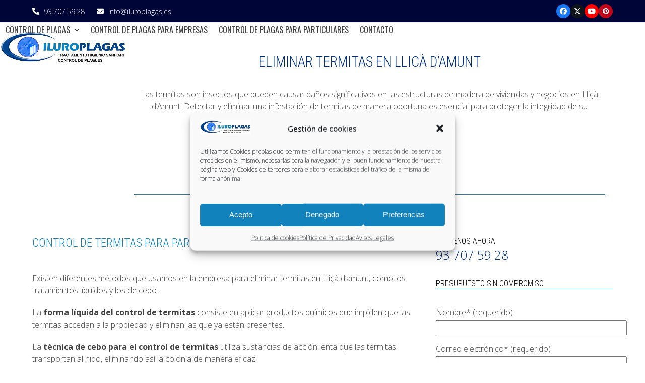

--- FILE ---
content_type: text/html; charset=UTF-8
request_url: https://iluroplagasmataro.es/eliminar-termitas-llica-amunt/
body_size: 25126
content:
<!DOCTYPE html>
<html lang="es" class="wpex-classic-style">
<head>
<meta charset="UTF-8">
<link rel="profile" href="http://gmpg.org/xfn/11">
<meta name='robots' content='index, follow, max-image-preview:large, max-snippet:-1, max-video-preview:-1' />
<meta name="viewport" content="width=device-width, initial-scale=1">
<!-- Etiqueta de Google (gtag.js) modo de consentimiento dataLayer añadido por Site Kit -->
<script id="google_gtagjs-js-consent-mode-data-layer">
window.dataLayer = window.dataLayer || [];function gtag(){dataLayer.push(arguments);}
gtag('consent', 'default', {"ad_personalization":"denied","ad_storage":"denied","ad_user_data":"denied","analytics_storage":"denied","functionality_storage":"denied","security_storage":"denied","personalization_storage":"denied","region":["AT","BE","BG","CH","CY","CZ","DE","DK","EE","ES","FI","FR","GB","GR","HR","HU","IE","IS","IT","LI","LT","LU","LV","MT","NL","NO","PL","PT","RO","SE","SI","SK"],"wait_for_update":500});
window._googlesitekitConsentCategoryMap = {"statistics":["analytics_storage"],"marketing":["ad_storage","ad_user_data","ad_personalization"],"functional":["functionality_storage","security_storage"],"preferences":["personalization_storage"]};
window._googlesitekitConsents = {"ad_personalization":"denied","ad_storage":"denied","ad_user_data":"denied","analytics_storage":"denied","functionality_storage":"denied","security_storage":"denied","personalization_storage":"denied","region":["AT","BE","BG","CH","CY","CZ","DE","DK","EE","ES","FI","FR","GB","GR","HR","HU","IE","IS","IT","LI","LT","LU","LV","MT","NL","NO","PL","PT","RO","SE","SI","SK"],"wait_for_update":500};
</script>
<!-- Fin de la etiqueta Google (gtag.js) modo de consentimiento dataLayer añadido por Site Kit -->

	<!-- This site is optimized with the Yoast SEO plugin v26.6 - https://yoast.com/wordpress/plugins/seo/ -->
	<title>Eliminar termitas en Lliçà d&#039;Amunt - Iluro Plagas</title>
	<meta name="description" content="Empresa para Eliminar termitas en Lliçà d&#039;Amunt. Iluro Plagas proporciona el mejor servicio para la eliminación de termitas. Llámenos" />
	<link rel="canonical" href="https://iluroplagasmataro.es/eliminar-termitas-llica-amunt/" />
	<meta property="og:locale" content="es_ES" />
	<meta property="og:type" content="article" />
	<meta property="og:title" content="Eliminar termitas en Lliçà d&#039;Amunt - Iluro Plagas" />
	<meta property="og:description" content="Empresa para Eliminar termitas en Lliçà d&#039;Amunt. Iluro Plagas proporciona el mejor servicio para la eliminación de termitas. Llámenos" />
	<meta property="og:url" content="https://iluroplagasmataro.es/eliminar-termitas-llica-amunt/" />
	<meta property="og:site_name" content="Control de plagas Mataro" />
	<meta property="article:modified_time" content="2025-02-17T13:52:58+00:00" />
	<meta property="og:image" content="https://iluroplagasmataro.es/wp-content/uploads/2025/02/Empresa-eliminar-termitas-Llica-dAmunt-Iluro-Plagas.jpg" />
	<meta property="og:image:width" content="797" />
	<meta property="og:image:height" content="797" />
	<meta property="og:image:type" content="image/jpeg" />
	<meta name="twitter:card" content="summary_large_image" />
	<meta name="twitter:label1" content="Tiempo de lectura" />
	<meta name="twitter:data1" content="3 minutos" />
	<script type="application/ld+json" class="yoast-schema-graph">{"@context":"https://schema.org","@graph":[{"@type":"WebPage","@id":"https://iluroplagasmataro.es/eliminar-termitas-llica-amunt/","url":"https://iluroplagasmataro.es/eliminar-termitas-llica-amunt/","name":"Eliminar termitas en Lliçà d'Amunt - Iluro Plagas","isPartOf":{"@id":"https://iluroplagasmataro.es/#website"},"primaryImageOfPage":{"@id":"https://iluroplagasmataro.es/eliminar-termitas-llica-amunt/#primaryimage"},"image":{"@id":"https://iluroplagasmataro.es/eliminar-termitas-llica-amunt/#primaryimage"},"thumbnailUrl":"https://iluroplagasmataro.es/wp-content/uploads/2025/02/Empresa-eliminar-termitas-Llica-dAmunt-Iluro-Plagas.jpg","datePublished":"2019-01-29T14:57:18+00:00","dateModified":"2025-02-17T13:52:58+00:00","description":"Empresa para Eliminar termitas en Lliçà d'Amunt. Iluro Plagas proporciona el mejor servicio para la eliminación de termitas. Llámenos","breadcrumb":{"@id":"https://iluroplagasmataro.es/eliminar-termitas-llica-amunt/#breadcrumb"},"inLanguage":"es","potentialAction":[{"@type":"ReadAction","target":["https://iluroplagasmataro.es/eliminar-termitas-llica-amunt/"]}]},{"@type":"ImageObject","inLanguage":"es","@id":"https://iluroplagasmataro.es/eliminar-termitas-llica-amunt/#primaryimage","url":"https://iluroplagasmataro.es/wp-content/uploads/2025/02/Empresa-eliminar-termitas-Llica-dAmunt-Iluro-Plagas.jpg","contentUrl":"https://iluroplagasmataro.es/wp-content/uploads/2025/02/Empresa-eliminar-termitas-Llica-dAmunt-Iluro-Plagas.jpg","width":797,"height":797,"caption":"eliminar termitas Lliçà d'Amunt"},{"@type":"BreadcrumbList","@id":"https://iluroplagasmataro.es/eliminar-termitas-llica-amunt/#breadcrumb","itemListElement":[{"@type":"ListItem","position":1,"name":"Control de Plagas Mataró","item":"https://iluroplagasmataro.es/"},{"@type":"ListItem","position":2,"name":"Eliminar termitas en Lliçà d&#8217;Amunt"}]},{"@type":"WebSite","@id":"https://iluroplagasmataro.es/#website","url":"https://iluroplagasmataro.es/","name":"Control de plagas Mataro","description":"","publisher":{"@id":"https://iluroplagasmataro.es/#organization"},"potentialAction":[{"@type":"SearchAction","target":{"@type":"EntryPoint","urlTemplate":"https://iluroplagasmataro.es/?s={search_term_string}"},"query-input":{"@type":"PropertyValueSpecification","valueRequired":true,"valueName":"search_term_string"}}],"inLanguage":"es"},{"@type":"Organization","@id":"https://iluroplagasmataro.es/#organization","name":"IluroPlagas","url":"https://iluroplagasmataro.es/","logo":{"@type":"ImageObject","inLanguage":"es","@id":"https://iluroplagasmataro.es/#/schema/logo/image/","url":"https://iluroplagasmataro.es/wp-content/uploads/2022/05/logo-iluroplagas-mataro-3.jpg","contentUrl":"https://iluroplagasmataro.es/wp-content/uploads/2022/05/logo-iluroplagas-mataro-3.jpg","width":797,"height":797,"caption":"IluroPlagas"},"image":{"@id":"https://iluroplagasmataro.es/#/schema/logo/image/"}}]}</script>
	<!-- / Yoast SEO plugin. -->


<link rel='dns-prefetch' href='//fonts.googleapis.com' />
<link rel='dns-prefetch' href='//www.googletagmanager.com' />
<link rel="alternate" type="application/rss+xml" title="Control de plagas Mataro &raquo; Feed" href="https://iluroplagasmataro.es/feed/" />
<link rel="alternate" type="application/rss+xml" title="Control de plagas Mataro &raquo; Feed de los comentarios" href="https://iluroplagasmataro.es/comments/feed/" />
<link rel="alternate" title="oEmbed (JSON)" type="application/json+oembed" href="https://iluroplagasmataro.es/wp-json/oembed/1.0/embed?url=https%3A%2F%2Filuroplagasmataro.es%2Feliminar-termitas-llica-amunt%2F" />
<link rel="alternate" title="oEmbed (XML)" type="text/xml+oembed" href="https://iluroplagasmataro.es/wp-json/oembed/1.0/embed?url=https%3A%2F%2Filuroplagasmataro.es%2Feliminar-termitas-llica-amunt%2F&#038;format=xml" />
<style id='wp-img-auto-sizes-contain-inline-css'>
img:is([sizes=auto i],[sizes^="auto," i]){contain-intrinsic-size:3000px 1500px}
/*# sourceURL=wp-img-auto-sizes-contain-inline-css */
</style>
<link rel='stylesheet' id='js_composer_front-css' href='https://iluroplagasmataro.es/wp-content/plugins/js_composer/assets/css/js_composer.min.css?ver=8.7.2' media='all' />
<link rel='stylesheet' id='dscf7-math-captcha-style-css' href='https://iluroplagasmataro.es/wp-content/plugins/ds-cf7-math-captcha/assets/css/style.css?ver=1.0.0' media='' />
<link rel='stylesheet' id='toc-screen-css' href='https://iluroplagasmataro.es/wp-content/plugins/table-of-contents-plus/screen.min.css?ver=2411.1' media='all' />
<style id='toc-screen-inline-css'>
div#toc_container {width: 100%;}
/*# sourceURL=toc-screen-inline-css */
</style>
<link rel='stylesheet' id='cmplz-general-css' href='https://iluroplagasmataro.es/wp-content/plugins/complianz-gdpr/assets/css/cookieblocker.min.css?ver=1767766538' media='all' />
<link rel='stylesheet' id='wpex-google-font-open-sans-css' href='https://fonts.googleapis.com/css2?family=Open+Sans:ital,wght@0,100;0,200;0,300;0,400;0,500;0,600;0,700;0,800;0,900;1,100;1,200;1,300;1,400;1,500;1,600;1,700;1,800;1,900&#038;display=swap&#038;subset=latin' media='all' />
<link rel='stylesheet' id='wpex-google-font-oswald-css' href='https://fonts.googleapis.com/css2?family=Oswald:ital,wght@0,100;0,200;0,300;0,400;0,500;0,600;0,700;0,800;0,900;1,100;1,200;1,300;1,400;1,500;1,600;1,700;1,800;1,900&#038;display=swap&#038;subset=latin' media='all' />
<link rel='stylesheet' id='wpex-google-font-roboto-condensed-css' href='https://fonts.googleapis.com/css2?family=Roboto+Condensed:ital,wght@0,100;0,200;0,300;0,400;0,500;0,600;0,700;0,800;0,900;1,100;1,200;1,300;1,400;1,500;1,600;1,700;1,800;1,900&#038;display=swap&#038;subset=latin' media='all' />
<link rel='stylesheet' id='wpex-style-css' href='https://iluroplagasmataro.es/wp-content/themes/total-child/style.css?ver=6.5' media='all' />
<link rel='stylesheet' id='wpex-mobile-menu-breakpoint-max-css' href='https://iluroplagasmataro.es/wp-content/themes/Total/assets/css/frontend/breakpoints/max.min.css?ver=6.5' media='only screen and (max-width:959px)' />
<link rel='stylesheet' id='wpex-mobile-menu-breakpoint-min-css' href='https://iluroplagasmataro.es/wp-content/themes/Total/assets/css/frontend/breakpoints/min.min.css?ver=6.5' media='only screen and (min-width:960px)' />
<link rel='stylesheet' id='vcex-shortcodes-css' href='https://iluroplagasmataro.es/wp-content/themes/Total/assets/css/frontend/vcex-shortcodes.min.css?ver=6.5' media='all' />
<link rel='stylesheet' id='wpex-wpbakery-css' href='https://iluroplagasmataro.es/wp-content/themes/Total/assets/css/frontend/wpbakery.min.css?ver=6.5' media='all' />
<script src="https://iluroplagasmataro.es/wp-includes/js/jquery/jquery.min.js?ver=3.7.1" id="jquery-core-js"></script>
<script src="https://iluroplagasmataro.es/wp-includes/js/jquery/jquery-migrate.min.js?ver=3.4.1" id="jquery-migrate-js"></script>
<script id="wpex-core-js-extra">
var wpex_theme_params = {"selectArrowIcon":"\u003Cspan class=\"wpex-select-arrow__icon wpex-icon--sm wpex-flex wpex-icon\" aria-hidden=\"true\"\u003E\u003Csvg viewBox=\"0 0 24 24\" xmlns=\"http://www.w3.org/2000/svg\"\u003E\u003Crect fill=\"none\" height=\"24\" width=\"24\"/\u003E\u003Cg transform=\"matrix(0, -1, 1, 0, -0.115, 23.885)\"\u003E\u003Cpolygon points=\"17.77,3.77 16,2 6,12 16,22 17.77,20.23 9.54,12\"/\u003E\u003C/g\u003E\u003C/svg\u003E\u003C/span\u003E","customSelects":".widget_categories form,.widget_archive select,.vcex-form-shortcode select","scrollToHash":"1","localScrollFindLinks":"1","localScrollHighlight":"1","localScrollUpdateHash":"1","scrollToHashTimeout":"500","localScrollTargets":"li.local-scroll a, a.local-scroll, .local-scroll-link, .local-scroll-link \u003E a,.sidr-class-local-scroll-link,li.sidr-class-local-scroll \u003E span \u003E a,li.sidr-class-local-scroll \u003E a","scrollToBehavior":"smooth"};
//# sourceURL=wpex-core-js-extra
</script>
<script src="https://iluroplagasmataro.es/wp-content/themes/Total/assets/js/frontend/core.min.js?ver=6.5" id="wpex-core-js" defer data-wp-strategy="defer"></script>
<script id="wpex-inline-js-after">
!function(){const e=document.querySelector("html"),t=()=>{const t=window.innerWidth-document.documentElement.clientWidth;t&&e.style.setProperty("--wpex-scrollbar-width",`${t}px`)};t(),window.addEventListener("resize",(()=>{t()}))}();
//# sourceURL=wpex-inline-js-after
</script>
<script id="wpex-sticky-header-js-extra">
var wpex_sticky_header_params = {"breakpoint":"960","mobileSupport":"1","shrink":"1","shrinkOnMobile":"1","shrinkHeight":"70","shrink_speed":".3s","shrink_delay":"1"};
//# sourceURL=wpex-sticky-header-js-extra
</script>
<script src="https://iluroplagasmataro.es/wp-content/themes/Total/assets/js/frontend/sticky/header.min.js?ver=6.5" id="wpex-sticky-header-js" defer data-wp-strategy="defer"></script>
<script id="wpex-mobile-menu-sidr-js-extra">
var wpex_mobile_menu_sidr_params = {"breakpoint":"959","i18n":{"openSubmenu":"Open submenu of %s","closeSubmenu":"Close submenu of %s"},"openSubmenuIcon":"\u003Cspan class=\"wpex-open-submenu__icon wpex-transition-transform wpex-duration-300 wpex-icon\" aria-hidden=\"true\"\u003E\u003Csvg xmlns=\"http://www.w3.org/2000/svg\" viewBox=\"0 0 448 512\"\u003E\u003Cpath d=\"M201.4 342.6c12.5 12.5 32.8 12.5 45.3 0l160-160c12.5-12.5 12.5-32.8 0-45.3s-32.8-12.5-45.3 0L224 274.7 86.6 137.4c-12.5-12.5-32.8-12.5-45.3 0s-12.5 32.8 0 45.3l160 160z\"/\u003E\u003C/svg\u003E\u003C/span\u003E","source":"#site-navigation, #mobile-menu-search","side":"right","dark_surface":"1","displace":"","aria_label":"Mobile menu","aria_label_close":"Close mobile menu","class":"has-background","speed":"300"};
//# sourceURL=wpex-mobile-menu-sidr-js-extra
</script>
<script src="https://iluroplagasmataro.es/wp-content/themes/Total/assets/js/frontend/mobile-menu/sidr.min.js?ver=6.5" id="wpex-mobile-menu-sidr-js" defer data-wp-strategy="defer"></script>
<script></script><link rel="https://api.w.org/" href="https://iluroplagasmataro.es/wp-json/" /><link rel="alternate" title="JSON" type="application/json" href="https://iluroplagasmataro.es/wp-json/wp/v2/pages/2044" /><link rel="EditURI" type="application/rsd+xml" title="RSD" href="https://iluroplagasmataro.es/xmlrpc.php?rsd" />
<meta name="generator" content="WordPress 6.9" />
<link rel='shortlink' href='https://iluroplagasmataro.es/?p=2044' />
<meta name="generator" content="Site Kit by Google 1.168.0" /><!-- This website uses the WP Call Button plugin to generate more leads. --><style type="text/css">.wp-call-button{ display: none; } @media screen and (max-width: 650px) { .wp-call-button{display: block; position: fixed; text-decoration: none; z-index: 9999999999;width: 60px; height: 60px; border-radius: 50%;/*transform: scale(0.8);*/  right: 20px;  bottom: 20px; background: url( [data-uri] ) center/30px 30px no-repeat #01317a !important;} }</style><meta name="ti-site-data" content="[base64]" />			<style>.cmplz-hidden {
					display: none !important;
				}</style><!-- Hotjar Tracking Code for http://iluroplagasmataro.es -->
<script type="text/plain" data-service="hotjar" data-category="marketing">
    (function(h,o,t,j,a,r){
        h.hj=h.hj||function(){(h.hj.q=h.hj.q||[]).push(arguments)};
        h._hjSettings={hjid:963655,hjsv:6};
        a=o.getElementsByTagName('head')[0];
        r=o.createElement('script');r.async=1;
        r.src=t+h._hjSettings.hjid+j+h._hjSettings.hjsv;
        a.appendChild(r);
    })(window,document,'https://static.hotjar.com/c/hotjar-','.js?sv=');
</script>
<link rel="icon" href="https://iluroplagasmataro.es/wp-content/uploads/2018/04/favicon-iluroplagasmataro-32x32.png" sizes="32x32"><link rel="shortcut icon" href="https://iluroplagasmataro.es/wp-content/uploads/2018/04/favicon-iluroplagasmataro-32x32.png"><link rel="apple-touch-icon" href="https://iluroplagasmataro.es/wp-content/uploads/2018/04/favicon-iluroplagasmataro-57x57.png" sizes="57x57" ><link rel="apple-touch-icon" href="https://iluroplagasmataro.es/wp-content/uploads/2018/04/favicon-iluroplagasmataro-76x76.png" sizes="76x76" ><link rel="apple-touch-icon" href="https://iluroplagasmataro.es/wp-content/uploads/2018/04/favicon-iluroplagasmataro-120x120.png" sizes="120x120"><link rel="apple-touch-icon" href="https://iluroplagasmataro.es/wp-content/uploads/2018/04/favicon-iluroplagasmataro-152x152.png" sizes="114x114"><!-- Google tag (gtag.js) -->
<script async src="https://www.googletagmanager.com/gtag/js?id=G-BWJHRQ0Q17"></script>
<script>
  window.dataLayer = window.dataLayer || [];
  function gtag(){dataLayer.push(arguments);}
  gtag('js', new Date());

  gtag('config', 'G-BWJHRQ0Q17');
</script>
<!-- Google Tag Manager -->
<script>(function(w,d,s,l,i){w[l]=w[l]||[];w[l].push({'gtm.start':
new Date().getTime(),event:'gtm.js'});var f=d.getElementsByTagName(s)[0],
j=d.createElement(s),dl=l!='dataLayer'?'&l='+l:'';j.async=true;j.src=
'https://www.googletagmanager.com/gtm.js?id='+i+dl;f.parentNode.insertBefore(j,f);
})(window,document,'script','dataLayer','GTM-TMGSW7T');</script>
<!-- End Google Tag Manager --><noscript><style>body:not(.content-full-screen) .wpex-vc-row-stretched[data-vc-full-width-init="false"]{visibility:visible;}</style></noscript><script>function setREVStartSize(e){
			//window.requestAnimationFrame(function() {
				window.RSIW = window.RSIW===undefined ? window.innerWidth : window.RSIW;
				window.RSIH = window.RSIH===undefined ? window.innerHeight : window.RSIH;
				try {
					var pw = document.getElementById(e.c).parentNode.offsetWidth,
						newh;
					pw = pw===0 || isNaN(pw) || (e.l=="fullwidth" || e.layout=="fullwidth") ? window.RSIW : pw;
					e.tabw = e.tabw===undefined ? 0 : parseInt(e.tabw);
					e.thumbw = e.thumbw===undefined ? 0 : parseInt(e.thumbw);
					e.tabh = e.tabh===undefined ? 0 : parseInt(e.tabh);
					e.thumbh = e.thumbh===undefined ? 0 : parseInt(e.thumbh);
					e.tabhide = e.tabhide===undefined ? 0 : parseInt(e.tabhide);
					e.thumbhide = e.thumbhide===undefined ? 0 : parseInt(e.thumbhide);
					e.mh = e.mh===undefined || e.mh=="" || e.mh==="auto" ? 0 : parseInt(e.mh,0);
					if(e.layout==="fullscreen" || e.l==="fullscreen")
						newh = Math.max(e.mh,window.RSIH);
					else{
						e.gw = Array.isArray(e.gw) ? e.gw : [e.gw];
						for (var i in e.rl) if (e.gw[i]===undefined || e.gw[i]===0) e.gw[i] = e.gw[i-1];
						e.gh = e.el===undefined || e.el==="" || (Array.isArray(e.el) && e.el.length==0)? e.gh : e.el;
						e.gh = Array.isArray(e.gh) ? e.gh : [e.gh];
						for (var i in e.rl) if (e.gh[i]===undefined || e.gh[i]===0) e.gh[i] = e.gh[i-1];
											
						var nl = new Array(e.rl.length),
							ix = 0,
							sl;
						e.tabw = e.tabhide>=pw ? 0 : e.tabw;
						e.thumbw = e.thumbhide>=pw ? 0 : e.thumbw;
						e.tabh = e.tabhide>=pw ? 0 : e.tabh;
						e.thumbh = e.thumbhide>=pw ? 0 : e.thumbh;
						for (var i in e.rl) nl[i] = e.rl[i]<window.RSIW ? 0 : e.rl[i];
						sl = nl[0];
						for (var i in nl) if (sl>nl[i] && nl[i]>0) { sl = nl[i]; ix=i;}
						var m = pw>(e.gw[ix]+e.tabw+e.thumbw) ? 1 : (pw-(e.tabw+e.thumbw)) / (e.gw[ix]);
						newh =  (e.gh[ix] * m) + (e.tabh + e.thumbh);
					}
					var el = document.getElementById(e.c);
					if (el!==null && el) el.style.height = newh+"px";
					el = document.getElementById(e.c+"_wrapper");
					if (el!==null && el) {
						el.style.height = newh+"px";
						el.style.display = "block";
					}
				} catch(e){
					console.log("Failure at Presize of Slider:" + e)
				}
			//});
		  };</script>
		<style id="wp-custom-css">
			@media all{.wpb_row .widget-title{margin:0px;font-size:16px;line-height:18px;font-weight:300;font-family:Roboto Condensed;color:#000;}}/* Formulario CF7 a 2 columnas responsive */#responsive-form{max-width:600px /*-- change this to get your desired form width --*/;margin:0 auto;width:100%;}.form-row{width:100%;}.column-half,.column-full{float:left;position:relative;padding:0.65rem;width:100%;-webkit-box-sizing:border-box;-moz-box-sizing:border-box;box-sizing:border-box}.clearfix:after{content:"";display:table;clear:both;}.kk-star-ratings .kksr-star.yellow{background-image:url(/wp-content/plugins/kk-star-ratings/yellow.png);}.kk-star-ratings .kksr-star.gray{background-image:url(/wp-content/plugins/kk-star-ratings/gray.png);}/**---------------- Media query ----------------**/@media only screen and (min-width:48em){.column-half{width:50%;}}@media all{textarea{width:100%;max-width:100%;-webkit-appearance:none;-moz-appearance:none;appearance:none;height:80px;}}.formfixed{position:fixed !important;bottom:10px;z-index:999999;left:0 !important;margin-left:10px !important;margin-right:10px !important;}.formfixedmov{position:fixed !important;bottom:0;z-index:999999;left:0 !important;margin-left:0px !important;margin-right:0px !important;}.grecaptcha-badge{display:none !important;}@media only screen and (max-width:479px){.mobile-menu-extra-icons{display:inline-block !important;}}		</style>
		<style type="text/css" data-type="vc_shortcodes-default-css">.vc_do_btn{margin-bottom:22px;}</style><style type="text/css" data-type="vc_shortcodes-custom-css">.vc_custom_1739281238141{background-color: #A4AAB0 !important;}</style><noscript><style> .wpb_animate_when_almost_visible { opacity: 1; }</style></noscript><style data-type="wpex-css" id="wpex-css">/*TYPOGRAPHY*/:root{--wpex-body-font-family:'Open Sans',sans-serif;--wpex-body-font-weight:300;}.main-navigation-ul .link-inner{font-family:Oswald;font-weight:400;font-size:16px;text-transform:uppercase;}.blog-entry-title.entry-title,.blog-entry-title.entry-title a,.blog-entry-title.entry-title a:hover{font-family:'Roboto Condensed';font-weight:700;font-size:28px;color:#01317a;line-height:32px;text-transform:uppercase;}body.single-post .single-post-title{font-family:'Roboto Condensed';font-weight:700;font-size:28px;color:#01317a;line-height:32px;text-transform:uppercase;}.site-breadcrumbs{font-weight:700;font-size:12px;letter-spacing:1px;text-transform:uppercase;}.sidebar-box .widget-title{font-family:'Roboto Condensed';font-weight:300;font-size:16px;line-height:18px;margin:0px;}h1,.wpex-h1{font-family:'Roboto Condensed';font-weight:300;font-size:28px;color:#01317a;}h2,.wpex-h2{font-family:'Roboto Condensed';font-weight:300;font-size:23px;color:#1182bc;line-height:25px;text-transform:uppercase;margin:0px 0px 20px 0px;}h3,.wpex-h3{font-family:'Roboto Condensed';font-weight:300;font-size:19px;line-height:22px;margin:0px 0px 10px 0px;}/*CUSTOMIZER STYLING*/:root{--wpex-accent:#01317a;--wpex-accent-alt:#01317a;--wpex-site-header-shrink-start-height:70px;--wpex-vc-column-inner-margin-bottom:40px;}.page-header.wpex-supports-mods{padding-block-start:10px;padding-block-end:10px;}#top-bar-wrap{background-color:#000538;}.wpex-top-bar-sticky{background-color:#000538;}#top-bar{color:#ffffff;--wpex-text-2:#ffffff;--wpex-text-3:#ffffff;--wpex-text-4:#ffffff;--wpex-link-color:#ffffff;padding-block-start:8px;padding-block-end:8px;}.header-padding{padding-block-start:15px;padding-block-end:15px;}#site-navigation-wrap{--wpex-hover-main-nav-link-color:#01317a;--wpex-active-main-nav-link-color:#01317a;}#sidr-main,.sidr-class-dropdown-menu ul{background-color:#ffffff;}#sidr-main{color:#023663;--wpex-link-color:#023663;--wpex-text-2:#023663;--wpex-hover-link-color:#1e73be;}#footer-bottom{padding:10px;background-color:#ededed;color:#000000;--wpex-text-2:#000000;--wpex-text-3:#000000;--wpex-text-4:#000000;--wpex-link-color:#000000;--wpex-hover-link-color:#000000;--wpex-hover-link-color:#1e73be;}@media only screen and (min-width:960px){#site-logo .logo-img{max-width:250px;}}@media only screen and (max-width:767px){#site-logo .logo-img{max-width:160px;}}</style><link rel='stylesheet' id='vc_font_awesome_5_shims-css' href='https://iluroplagasmataro.es/wp-content/plugins/js_composer/assets/lib/vendor/dist/@fortawesome/fontawesome-free/css/v4-shims.min.css?ver=8.7.2' media='all' />
<link rel='stylesheet' id='vc_font_awesome_6-css' href='https://iluroplagasmataro.es/wp-content/plugins/js_composer/assets/lib/vendor/dist/@fortawesome/fontawesome-free/css/all.min.css?ver=8.7.2' media='all' />
<link rel='stylesheet' id='contact-form-7-css' href='https://iluroplagasmataro.es/wp-content/plugins/contact-form-7/includes/css/styles.css?ver=6.1.4' media='all' />
<style id='contact-form-7-inline-css'>
.wpcf7 .wpcf7-recaptcha iframe {margin-bottom: 0;}.wpcf7 .wpcf7-recaptcha[data-align="center"] > div {margin: 0 auto;}.wpcf7 .wpcf7-recaptcha[data-align="right"] > div {margin: 0 0 0 auto;}
/*# sourceURL=contact-form-7-inline-css */
</style>
<link rel='stylesheet' id='wpex-contact-form-7-css' href='https://iluroplagasmataro.es/wp-content/themes/Total/assets/css/frontend/cf7.min.css?ver=6.5' media='all' />
<link rel='stylesheet' id='rs-plugin-settings-css' href='//iluroplagasmataro.es/wp-content/plugins/revslider/sr6/assets/css/rs6.css?ver=6.7.38' media='all' />
<style id='rs-plugin-settings-inline-css'>
#rs-demo-id {}
/*# sourceURL=rs-plugin-settings-inline-css */
</style>
</head>

<body data-cmplz=1 class="wp-singular page-template-default page page-id-2044 wp-custom-logo wp-embed-responsive wp-theme-Total wp-child-theme-total-child wpex-theme wpex-responsive full-width-main-layout has-composer wpex-live-site site-full-width content-full-width has-topbar sidebar-widget-icons hasnt-overlay-header page-header-disabled no-header-margin has-mobile-menu wpex-mobile-toggle-menu-icon_buttons wpex-no-js wpb-js-composer js-comp-ver-8.7.2 vc_responsive">

	
<a href="#content" class="skip-to-content">Skip to content</a>

	
	<span data-ls_id="#site_top" tabindex="-1"></span>
	<div id="outer-wrap" class="wpex-overflow-clip">
		
		
		
		<div id="wrap" class="wpex-clr">

			
			<div id="top-bar-wrap" class="wpex-border-b wpex-border-main wpex-border-solid wpex-text-sm wpex-print-hidden">
			<div id="top-bar" class="container wpex-relative wpex-py-15 wpex-md-flex wpex-justify-between wpex-items-center wpex-text-center wpex-md-text-initial">
	<div id="top-bar-content" class="has-content top-bar-left wpex-clr"><span  style="margin-right:5px;" class="wpex-icon" aria-hidden="true"><svg xmlns="http://www.w3.org/2000/svg" viewBox="0 0 512 512"><path d="M164.9 24.6c-7.7-18.6-28-28.5-47.4-23.2l-88 24C12.1 30.2 0 46 0 64C0 311.4 200.6 512 448 512c18 0 33.8-12.1 38.6-29.5l24-88c5.3-19.4-4.6-39.7-23.2-47.4l-96-40c-16.3-6.8-35.2-2.1-46.3 11.6L304.7 368C234.3 334.7 177.3 277.7 144 207.3L193.3 167c13.7-11.2 18.4-30 11.6-46.3l-40-96z"/></svg></span>  <a href="tel:937075928">93.707.59.28</a>


<span  style="margin-left:20px;margin-right:5px;" class="wpex-icon" aria-hidden="true"><svg xmlns="http://www.w3.org/2000/svg" viewBox="0 0 512 512"><path d="M48 64C21.5 64 0 85.5 0 112c0 15.1 7.1 29.3 19.2 38.4L236.8 313.6c11.4 8.5 27 8.5 38.4 0L492.8 150.4c12.1-9.1 19.2-23.3 19.2-38.4c0-26.5-21.5-48-48-48H48zM0 176V384c0 35.3 28.7 64 64 64H448c35.3 0 64-28.7 64-64V176L294.4 339.2c-22.8 17.1-54 17.1-76.8 0L0 176z"/></svg></span>  
<a href="mailto:info@iluroplagas.es">info@iluroplagas.es</a>
</div>


<div id="top-bar-social" class="top-bar-right wpex-mt-10 wpex-md-mt-0 social-style-flat-color-round"><ul id="top-bar-social-list" class="wpex-inline-flex wpex-flex-wrap wpex-gap-y-5 wpex-list-none wpex-m-0 wpex-last-mr-0 wpex-gap-x-5 wpex-justify-center wpex-md-justify-start"><li class="top-bar-social-list__item"><a href="https://www.facebook.com/Iluroplagas" target="_blank" class="top-bar-social-list__link wpex-facebook wpex-social-btn wpex-social-btn-flat wpex-social-bg wpex-rounded-full" rel="noopener noreferrer"><span class="wpex-icon" aria-hidden="true"><svg xmlns="http://www.w3.org/2000/svg" viewBox="0 0 512 512"><path d="M512 256C512 114.6 397.4 0 256 0S0 114.6 0 256C0 376 82.7 476.8 194.2 504.5V334.2H141.4V256h52.8V222.3c0-87.1 39.4-127.5 125-127.5c16.2 0 44.2 3.2 55.7 6.4V172c-6-.6-16.5-1-29.6-1c-42 0-58.2 15.9-58.2 57.2V256h83.6l-14.4 78.2H287V510.1C413.8 494.8 512 386.9 512 256h0z"/></svg></span><span class="screen-reader-text">Facebook</span></a></li><li class="top-bar-social-list__item"><a href="https://twitter.com/iluroplagas" target="_blank" class="top-bar-social-list__link wpex-twitter wpex-social-btn wpex-social-btn-flat wpex-social-bg wpex-rounded-full" rel="noopener noreferrer"><span class="wpex-icon" aria-hidden="true"><svg xmlns="http://www.w3.org/2000/svg" viewBox="0 0 512 512"><path d="M389.2 48h70.6L305.6 224.2 487 464H345L233.7 318.6 106.5 464H35.8L200.7 275.5 26.8 48H172.4L272.9 180.9 389.2 48zM364.4 421.8h39.1L151.1 88h-42L364.4 421.8z"/></svg></span><span class="screen-reader-text">Twitter</span></a></li><li class="top-bar-social-list__item"><a href="https://www.youtube.com/channel/UC6S6R1Rhgwj03fjeBRtK6Kg" target="_blank" class="top-bar-social-list__link wpex-youtube wpex-social-btn wpex-social-btn-flat wpex-social-bg wpex-rounded-full" rel="noopener noreferrer"><span class="wpex-icon" aria-hidden="true"><svg xmlns="http://www.w3.org/2000/svg" viewBox="0 0 576 512"><path d="M549.7 124.1c-6.3-23.7-24.8-42.3-48.3-48.6C458.8 64 288 64 288 64S117.2 64 74.6 75.5c-23.5 6.3-42 24.9-48.3 48.6-11.4 42.9-11.4 132.3-11.4 132.3s0 89.4 11.4 132.3c6.3 23.7 24.8 41.5 48.3 47.8C117.2 448 288 448 288 448s170.8 0 213.4-11.5c23.5-6.3 42-24.2 48.3-47.8 11.4-42.9 11.4-132.3 11.4-132.3s0-89.4-11.4-132.3zm-317.5 213.5V175.2l142.7 81.2-142.7 81.2z"/></svg></span><span class="screen-reader-text">YouTube</span></a></li><li class="top-bar-social-list__item"><a href="https://www.pinterest.es/iluroplagascont/" target="_blank" class="top-bar-social-list__link wpex-pinterest wpex-social-btn wpex-social-btn-flat wpex-social-bg wpex-rounded-full" rel="noopener noreferrer"><span class="wpex-icon" aria-hidden="true"><svg xmlns="http://www.w3.org/2000/svg" viewBox="0 0 27 32"><path d="M27.429 16q0 3.732-1.839 6.884t-4.991 4.991-6.884 1.839q-1.982 0-3.893-0.571 1.054-1.661 1.393-2.929 0.161-0.607 0.964-3.768 0.357 0.696 1.304 1.205t2.036 0.509q2.161 0 3.857-1.223t2.625-3.366 0.929-4.821q0-2.036-1.063-3.821t-3.080-2.911-4.554-1.125q-1.875 0-3.5 0.518t-2.759 1.375-1.946 1.973-1.196 2.313-0.384 2.393q0 1.857 0.714 3.268t2.089 1.982q0.536 0.214 0.679-0.357 0.036-0.125 0.143-0.554t0.143-0.536q0.107-0.411-0.196-0.768-0.911-1.089-0.911-2.696 0-2.696 1.866-4.634t4.884-1.938q2.696 0 4.205 1.464t1.509 3.804q0 3.036-1.223 5.161t-3.134 2.125q-1.089 0-1.75-0.777t-0.411-1.866q0.143-0.625 0.473-1.67t0.536-1.839 0.205-1.348q0-0.893-0.482-1.482t-1.375-0.589q-1.107 0-1.875 1.018t-0.768 2.536q0 1.304 0.446 2.179l-1.768 7.464q-0.304 1.25-0.232 3.161-3.679-1.625-5.946-5.018t-2.268-7.554q0-3.732 1.839-6.884t4.991-4.991 6.884-1.839 6.884 1.839 4.991 4.991 1.839 6.884z"></path></svg></span><span class="screen-reader-text">Pinterest</span></a></li></ul></div></div>
		</div>
	<div id="site-header-sticky-wrapper" class="wpex-sticky-header-holder not-sticky wpex-print-hidden">	<header id="site-header" class="header-one wpex-z-sticky header-full-width fixed-scroll has-sticky-dropshadow shrink-sticky-header anim-shrink-header on-shrink-adjust-height dyn-styles wpex-print-hidden wpex-relative wpex-clr">
				<div id="site-header-inner" class="header-one-inner header-padding container wpex-relative wpex-h-100 wpex-py-30 wpex-clr">
<div id="site-logo" class="site-branding header-one-logo logo-padding wpex-flex wpex-items-center wpex-float-left wpex-h-100">
	<div id="site-logo-inner" ><a id="site-logo-link" href="https://iluroplagasmataro.es/" rel="home" class="main-logo"><img src="https://iluroplagasmataro.es/wp-content/uploads/2021/02/logo-iluroplagas-mataro.jpg" alt="Control de plagas Mataro" class="logo-img wpex-h-auto wpex-max-w-100 wpex-align-middle" width="797" height="221" data-no-retina data-skip-lazy fetchpriority="high"></a></div>

</div>

<div id="site-navigation-wrap" class="navbar-style-one navbar-fixed-height navbar-allows-inner-bg navbar-fixed-line-height wpex-dropdowns-caret wpex-stretch-megamenus hide-at-mm-breakpoint wpex-clr wpex-print-hidden">
	<nav id="site-navigation" class="navigation main-navigation main-navigation-one wpex-clr" aria-label="Main menu"><ul id="menu-menu-principal" class="main-navigation-ul dropdown-menu wpex-dropdown-menu wpex-dropdown-menu--onhover"><li id="menu-item-3823" class="menu-item menu-item-type-post_type menu-item-object-page menu-item-home menu-item-has-children menu-item-3823 dropdown"><a href="https://iluroplagasmataro.es/"><span class="link-inner">Control de Plagas <span class="nav-arrow top-level"><span class="nav-arrow__icon wpex-icon wpex-icon--xs" aria-hidden="true"><svg xmlns="http://www.w3.org/2000/svg" viewBox="0 0 448 512"><path d="M201.4 342.6c12.5 12.5 32.8 12.5 45.3 0l160-160c12.5-12.5 12.5-32.8 0-45.3s-32.8-12.5-45.3 0L224 274.7 86.6 137.4c-12.5-12.5-32.8-12.5-45.3 0s-12.5 32.8 0 45.3l160 160z"/></svg></span></span></span></a>
<ul class="sub-menu">
	<li id="menu-item-117" class="menu-item menu-item-type-post_type menu-item-object-page menu-item-117"><a href="https://iluroplagasmataro.es/control-de-plagas-de-ratas-y-ratones/"><span class="link-inner">Control de plagas de ratas y ratones</span></a></li>
	<li id="menu-item-116" class="menu-item menu-item-type-post_type menu-item-object-page menu-item-116"><a href="https://iluroplagasmataro.es/control-de-plagas-de-hormigas/"><span class="link-inner">Control de plagas de hormigas</span></a></li>
	<li id="menu-item-115" class="menu-item menu-item-type-post_type menu-item-object-page menu-item-115"><a href="https://iluroplagasmataro.es/control-de-plagas-de-cucarachas/"><span class="link-inner">Control de plagas de cucarachas</span></a></li>
	<li id="menu-item-114" class="menu-item menu-item-type-post_type menu-item-object-page menu-item-114"><a href="https://iluroplagasmataro.es/control-de-plagas-de-termitas/"><span class="link-inner">Control de plagas de termitas</span></a></li>
</ul>
</li>
<li id="menu-item-164" class="menu-item menu-item-type-post_type menu-item-object-page menu-item-164"><a href="https://iluroplagasmataro.es/control-de-plagas-para-empresas-en-mataro-y-maresme/"><span class="link-inner">Control de plagas para empresas</span></a></li>
<li id="menu-item-163" class="menu-item menu-item-type-post_type menu-item-object-page menu-item-163"><a href="https://iluroplagasmataro.es/control-de-plagas-para-particulares-en-mataro-y-maresme/"><span class="link-inner">Control de plagas para particulares</span></a></li>
<li id="menu-item-381" class="menu-item menu-item-type-post_type menu-item-object-page menu-item-381"><a rel="nofollow" href="https://iluroplagasmataro.es/contacto/"><span class="link-inner">Contacto</span></a></li>
</ul></nav>
</div>


<div id="mobile-menu" class="wpex-mobile-menu-toggle show-at-mm-breakpoint wpex-flex wpex-items-center wpex-absolute wpex-top-50 -wpex-translate-y-50 wpex-right-0">
	<div class="wpex-inline-flex wpex-items-center"><div class="wpex-mobile-menu-toggle-extra-icons"><a href="tel:+34937075928" title="phone" class="mobile-menu-extra-icons mobile-menu-phone wpex-inline-block wpex-no-underline wpex-mr-20"><span class="wpex-icon" aria-hidden="true"><svg xmlns="http://www.w3.org/2000/svg" viewBox="0 0 512 512"><path d="M164.9 24.6c-7.7-18.6-28-28.5-47.4-23.2l-88 24C12.1 30.2 0 46 0 64C0 311.4 200.6 512 448 512c18 0 33.8-12.1 38.6-29.5l24-88c5.3-19.4-4.6-39.7-23.2-47.4l-96-40c-16.3-6.8-35.2-2.1-46.3 11.6L304.7 368C234.3 334.7 177.3 277.7 144 207.3L193.3 167c13.7-11.2 18.4-30 11.6-46.3l-40-96z"/></svg></span></a></div><a href="#" class="mobile-menu-toggle" role="button" aria-expanded="false"><span class="mobile-menu-toggle__icon wpex-flex"><span class="wpex-hamburger-icon wpex-hamburger-icon--inactive wpex-hamburger-icon--animate" aria-hidden="true"><span></span></span></span><span class="screen-reader-text" data-open-text>Open mobile menu</span><span class="screen-reader-text" data-open-text>Close mobile menu</span></a></div>
</div>

</div>
			</header>
</div>
			
			<main id="main" class="site-main wpex-clr">

				
<div id="content-wrap"  class="container wpex-clr">

	
	<div id="primary" class="content-area wpex-clr">

		
		<div id="content" class="site-content wpex-clr">

			
			
<article id="single-blocks" class="single-page-article wpex-clr">
<div class="single-page-content single-content entry wpex-clr"><div class="wpb-content-wrapper"><div data-vc-parallax="1.5" class="vc_row wpb_row vc_row-fluid vc_general vc_parallax vc_parallax-content-moving wpex-relative wpex-vc_row-has-fill wpex-vc-reset-negative-margin"><div class="wpb_column vc_column_container vc_col-sm-12"><div class="vc_column-inner"><div class="wpb_wrapper">
	<div class="wpb_text_column wpb_content_element" >
		<div class="wpb_wrapper">
			<h1 style="text-align: center;">ELIMINAR TERMITAS EN LLICÀ D&#8217;AMUNT</h1>

		</div>
	</div>

	<div class="wpb_text_column wpb_content_element" >
		<div class="wpb_wrapper">
			<p style="text-align: center;">Las termitas son insectos que pueden causar daños significativos en las estructuras de madera de viviendas y negocios en Lliçà d&#8217;Amunt. Detectar y eliminar una infestación de termitas de manera oportuna es esencial para proteger la integridad de su propiedad.</p>

		</div>
	</div>
<div class="vcex-spacing wpex-w-100 wpex-clear" style="height:15px;"></div><div class="vc_btn3-container vc_btn3-center vc_do_btn" ><a class="vc_general vc_btn3 vc_btn3-size-lg vc_btn3-shape-rounded vc_btn3-style-flat vc_btn3-icon-left vc_btn3-color-blue" href="tel:+34937075928" title="termitas llica de munt"><i class="vc_btn3-icon fas fa-phone-alt"></i> Llamar ahora 93 707 59 28</a></div><div class="vcex-spacing wpex-w-100 wpex-clear" style="height:5px;"></div><div class="vc_separator wpb_content_element vc_separator_align_center vc_sep_width_100 vc_sep_pos_align_center vc_separator_no_text wpb_content_element  wpb_content_element" ><span class="vc_sep_holder vc_sep_holder_l"><span style="border-color:#1182bc;" class="vc_sep_line"></span></span><span class="vc_sep_holder vc_sep_holder_r"><span style="border-color:#1182bc;" class="vc_sep_line"></span></span>
</div></div></div></div></div><div class="vc_row wpb_row vc_row-fluid vc_column-gap-20 wpex-relative"><div class="wpb_column vc_column_container vc_col-sm-8"><div class="vc_column-inner"><div class="wpb_wrapper">
	<div class="wpb_text_column wpb_content_element" >
		<div class="wpb_wrapper">
			<h2>Control de termitas para particulares y empresas EN LLICÀ DE AMUNT</h2>

		</div>
	</div>
<div class="vcex-spacing wpex-w-100 wpex-clear" style="height:10px;"></div>
	<div class="wpb_text_column wpb_content_element" >
		<div class="wpb_wrapper">
			<p>Existen diferentes métodos que usamos en la empresa para eliminar termitas en Lliçà d&#8217;amunt, como los tratamientos líquidos y los de cebo.</p>
<p>La <strong>forma líquida del control de termitas</strong> consiste en aplicar productos químicos que impiden que las termitas accedan a la propiedad y eliminan las que ya están presentes.</p>
<p>La <strong>técnica de cebo para el control de termitas</strong> utiliza sustancias de acción lenta que las termitas transportan al nido, eliminando así la colonia de manera eficaz.</p>

		</div>
	</div>
<div class="vcex-spacing wpex-w-100 wpex-clear" style="height:20px;"></div><div class="vc_row wpb_row vc_inner vc_row-fluid vc_row-o-content-middle vc_row-flex wpex-relative"><div class="wpb_column vc_column_container vc_col-sm-6"><div class="vc_column-inner"><div class="wpb_wrapper"><div class="vc_btn3-container vc_btn3-center vc_custom_1739281238141 vc_do_btn" ><a class="vc_general vc_btn3 vc_btn3-size-md vc_btn3-shape-rounded vc_btn3-style-flat vc_btn3-block vc_btn3-icon-left vc_btn3-color-blue" href="tel:+34937075928" title="termitas llica de amunt"><i class="vc_btn3-icon fas fa-phone-alt"></i> Llamar 93.707.59.28</a></div></div></div></div><div class="wpb_column vc_column_container vc_col-sm-6"><div class="vc_column-inner"><div class="wpb_wrapper"><div class="vc_btn3-container vc_btn3-center vc_do_btn" ><a class="vc_general vc_btn3 vc_btn3-size-md vc_btn3-shape-rounded vc_btn3-style-flat vc_btn3-block vc_btn3-icon-left vc_btn3-color-blue" href="https://iluroplagasmataro.es/contacto/" title="termitas llica de amunt"><i class="vc_btn3-icon fas fa-envelope"></i> Contactar info@iluroplagas.es</a></div></div></div></div></div><div class="vcex-spacing wpex-w-100 wpex-clear" style="height:20px;"></div>
	<div class="wpb_text_column wpb_content_element" >
		<div class="wpb_wrapper">
			<h2>FUMIGACIÓN DE PLAGA DE TERMITAS EN LLICÀ D&#8217;AMUNT</h2>

		</div>
	</div>
<div class="vcex-spacing wpex-w-100 wpex-clear" style="height:10px;"></div>
	<div class="wpb_text_column wpb_content_element" >
		<div class="wpb_wrapper">
			<p>Una de las mejores maneras de eliminar una plaga de termitas es mediante la fumigación. Es una opción eficaz tanto para erradicar infestaciones como para prevenir futuras apariciones. Nuestros especialistas de Iluro Plagas Mataró están cualificados para aplicar estos tratamientos cumpliendo con los estándares de seguridad y salud.</p>

		</div>
	</div>
<div class="vcex-spacing wpex-w-100 wpex-clear" style="height:20px;"></div><div class="vcex-spacing wpex-w-100 wpex-clear" style="height:20px;"></div>
	<div class="wpb_text_column wpb_content_element" >
		<div class="wpb_wrapper">
			<h2>PROTOCOLO EN CONTROL DE PLAGAS DE TERMITAS</h2>

		</div>
	</div>

	<div class="wpb_text_column wpb_content_element" >
		<div class="wpb_wrapper">
			<div class="wpb_text_column wpb_content_element ">
<div class="wpb_wrapper">
Realizamos una inspección detallada y evaluamos la situación para proporcionar soluciones personalizadas. Nuestro equipo implementa medidas de control de termitas en Lliçà d&#8217;Amunt, minimizando el impacto en su propiedad.
</div>
</div>
<div class="vcex-spacing"></div>
<div class="wpb_text_column wpb_content_element ">
<div class="wpb_wrapper">
Iluro Plagas Mataró le ofrece un plan de tratamiento de termitas adaptado a la gravedad de la infestación. Además, proporcionamos servicios de prevención para proteger su hogar o negocio de futuras plagas.
</div>
</div>

		</div>
	</div>
<div class="vcex-spacing wpex-w-100 wpex-clear"></div>
	<div class="wpb_text_column wpb_content_element" >
		<div class="wpb_wrapper">
			<h2>¿Por qué elegirnos para el control de termitas en LLICÀ D&#8217;AMUNT?</h2>

		</div>
	</div>
<div class="vcex-spacing wpex-w-100 wpex-clear"></div>
	<div class="wpb_text_column wpb_content_element" >
		<div class="wpb_wrapper">
			<ul>
<li><strong>Experiencia y garantía de éxito</strong>: Contamos con años de experiencia en el control de plagas en la comarca del Maresme.</li>
<li><strong>Métodos seguros y eficaces</strong>: Utilizamos técnicas con <strong>mínimo impacto ambiental</strong>, seguras para personas y mascotas.</li>
<li><strong>Atención personalizada</strong>: Brindamos asesoramiento profesional y un <strong>presupuesto gratuito</strong> adaptado a cada caso.</li>
</ul>
<h3><strong>Solicite su inspección sin compromiso</strong></h3>
<p>Si ha detectado la presencia de termitas en su hogar o negocio en <strong>Lliçà d&#8217;Amunt</strong>, no espere a que el problema se agrave. Contáctenos hoy mismo para una inspección gratuita y elimine la plaga de manera profesional y definitiva.</p>

		</div>
	</div>
<div class="vcex-spacing wpex-w-100 wpex-clear"></div><div class="vc_row wpb_row vc_inner vc_row-fluid vc_row-o-content-middle vc_row-flex wpex-relative"><div class="wpb_column vc_column_container vc_col-sm-6"><div class="vc_column-inner"><div class="wpb_wrapper"><div class="vc_btn3-container vc_btn3-center vc_custom_1739281238141 vc_do_btn" ><a class="vc_general vc_btn3 vc_btn3-size-md vc_btn3-shape-rounded vc_btn3-style-flat vc_btn3-block vc_btn3-icon-left vc_btn3-color-blue" href="tel:+34937075928" title="termitas llica de amunt"><i class="vc_btn3-icon fas fa-phone-alt"></i> Llamar 93.707.59.28</a></div></div></div></div><div class="wpb_column vc_column_container vc_col-sm-6"><div class="vc_column-inner"><div class="wpb_wrapper"><div class="vc_btn3-container vc_btn3-center vc_do_btn" ><a class="vc_general vc_btn3 vc_btn3-size-md vc_btn3-shape-rounded vc_btn3-style-flat vc_btn3-block vc_btn3-icon-left vc_btn3-color-blue" href="https://iluroplagasmataro.es/contacto/" title="termitas llica de amunt"><i class="vc_btn3-icon fas fa-envelope"></i> Contactar info@iluroplagas.es</a></div></div></div></div></div></div></div></div><div class="wpb_column vc_column_container vc_col-sm-4"><div class="vc_column-inner"><div class="wpb_wrapper"><div  class="wpb_widgetised_column wpb_content_element">
		<div class="wpb_wrapper">
			
			<div id="text-2" class="sidebar-box widget widget_text wpex-mb-30 wpex-clr"><div class='widget-title wpex-heading wpex-text-md wpex-mb-20'>LLÁMENOS AHORA</div>			<div class="textwidget"><p><a style="font-size: 24px;" title="Contactar por telefono" href="tel:+34937075928">93 707 59 28</a></p>
</div>
		</div><div id="text-4" class="sidebar-box widget widget_text wpex-mb-30 wpex-clr"><div class='widget-title wpex-heading wpex-text-md wpex-mb-20'>PRESUPUESTO SIN COMPROMISO</div>			<div class="textwidget"><div class="vc_separator wpb_content_element vc_separator_align_center vc_sep_width_100 vc_sep_pos_align_center vc_separator_no_text vc_custom_1522316248359  vc_custom_1522316248359"><span class="vc_sep_holder vc_sep_holder_l"><span style="border-color:#1182bc;" class="vc_sep_line"></span></span><span class="vc_sep_holder vc_sep_holder_r"><span style="border-color:#1182bc;" class="vc_sep_line"></span></span></div>

<div class="wpcf7 no-js" id="wpcf7-f51-p2044-o1" lang="es-ES" dir="ltr" data-wpcf7-id="51">
<div class="screen-reader-response"><p role="status" aria-live="polite" aria-atomic="true"></p> <ul></ul></div>
<form action="/eliminar-termitas-llica-amunt/#wpcf7-f51-p2044-o1" method="post" class="wpcf7-form init" aria-label="Formulario de contacto" novalidate="novalidate" data-status="init">
<fieldset class="hidden-fields-container"><input type="hidden" name="_wpcf7" value="51" /><input type="hidden" name="_wpcf7_version" value="6.1.4" /><input type="hidden" name="_wpcf7_locale" value="es_ES" /><input type="hidden" name="_wpcf7_unit_tag" value="wpcf7-f51-p2044-o1" /><input type="hidden" name="_wpcf7_container_post" value="2044" /><input type="hidden" name="_wpcf7_posted_data_hash" value="" /><input type="hidden" name="_wpcf7_recaptcha_response" value="" />
</fieldset>
<p><label> Nombre* (requerido)<br />
<span class="wpcf7-form-control-wrap" data-name="your-name"><input size="40" maxlength="400" class="wpcf7-form-control wpcf7-text wpcf7-validates-as-required" aria-required="true" aria-invalid="false" value="" type="text" name="your-name" /></span> </label>
</p>
<p><label> Correo electrónico* (requerido)<br />
<span class="wpcf7-form-control-wrap" data-name="your-email"><input size="40" maxlength="400" class="wpcf7-form-control wpcf7-email wpcf7-validates-as-required wpcf7-text wpcf7-validates-as-email" aria-required="true" aria-invalid="false" value="" type="email" name="your-email" /></span> </label>
</p>
<p><label> Teléfono* (requerido)<br />
<span class="wpcf7-form-control-wrap" data-name="your-phone"><input size="40" maxlength="400" class="wpcf7-form-control wpcf7-text wpcf7-validates-as-required" aria-required="true" aria-invalid="false" value="" type="text" name="your-phone" /></span> </label>
</p>
<p><label> Mensaje:<br />
<span class="wpcf7-form-control-wrap" data-name="your-message"><textarea cols="40" rows="10" maxlength="2000" class="wpcf7-form-control wpcf7-textarea" aria-invalid="false" name="your-message"></textarea></span> </label>
</p>
<span class="wpcf7-form-control-wrap recaptcha" data-name="recaptcha"><span data-sitekey="6Ld9rx8qAAAAABmkdIgwvoDqGu5VJSVlDrt739cX" class="wpcf7-form-control wpcf7-recaptcha g-recaptcha"></span>
<noscript>
	<div class="grecaptcha-noscript">
		<iframe src="https://www.google.com/recaptcha/api/fallback?k=6Ld9rx8qAAAAABmkdIgwvoDqGu5VJSVlDrt739cX" frameborder="0" scrolling="no">
		</iframe>
		<textarea name="g-recaptcha-response" rows="3" cols="40" placeholder="Aquí la respuesta de reCAPTCHA">
		</textarea>
	</div>
</noscript>
</span>
<div class="dscf7-captcha-container"><input name="dscf7_hidden_val1-dscf7captcha-357" id="dscf7_hidden_val1-dscf7captcha-357" type="hidden" value="6" /><input name="dscf7_hidden_val2-dscf7captcha-357" id="dscf7_hidden_val2-dscf7captcha-357" type="hidden" value="6" /><input name="dscf7_hidden_action-dscf7captcha-357" id="dscf7_hidden_action-dscf7captcha-357" type="hidden" value="+" /><div class="dscf7-question-container"><span class="dscf7_lt">What is 6 + 6 ? <a href="javascript:void(0)" id="dscf7captcha-357" class="dscf7_refresh_captcha" aria-label="Refresh captcha"><img class="dscf7_captcha_icon" src="https://iluroplagasmataro.es/wp-content/plugins/ds-cf7-math-captcha/assets/img/icons8-refresh-30.png" alt="Refresh icon"/><img class="dscf7_captcha_reload_icon" src="https://iluroplagasmataro.es/wp-content/plugins/ds-cf7-math-captcha/assets/img/446bcd468478f5bfb7b4e5c804571392_w200.gif" alt="Refreshing captcha" style="display:none; width:30px" /></a></span></div><div class="dscf7-answer-container"><label for="dscf7captcha-357-input" class="screen-reader-text">Answer for 6 + 6</label><span class="wpcf7-form-control-wrap" data-name="dscf7captcha-357"><input type="text" id="dscf7captcha-357-input" aria-label="Answer for 6 + 6" aria-invalid="false" aria-required="true" class="wpcf7-form-control wpcf7-text wpcf7-validates-as-required" size="5" value="" name="dscf7captcha-357" placeholder="Escribe tu respuesta" style="" oninput="this.value = this.value.replace(/[^0-9.]/g, '').replace(/(\..*)\./g, '$1');"></span><input type="hidden" name="ds_cf7_nonce" value="9454ffd3ff"></div></div>
<p><span><span class="wpcf7-form-control-wrap" data-name="acceptance-279"><span class="wpcf7-form-control wpcf7-acceptance"><span class="wpcf7-list-item"><input type="checkbox" name="acceptance-279" value="1" aria-invalid="false" /></span></span></span> He leído y acepto el <a target="_blank" rel="nofollow noopener noreferrer" href="https://iluroplagasmataro.es/avisos-legales">Aviso Legal</a> y la <a target="_blank" rel="nofollow noopener noreferrer" href="https://iluroplagasmataro.es/politica-de-privacidad">Política de Privacidad</a>.</span>
</p>
<p><input class="wpcf7-form-control wpcf7-submit has-spinner" type="submit" value="Enviar" />
</p><p style="display: none !important;" class="akismet-fields-container" data-prefix="_wpcf7_ak_"><label>&#916;<textarea name="_wpcf7_ak_hp_textarea" cols="45" rows="8" maxlength="100"></textarea></label><input type="hidden" id="ak_js_1" name="_wpcf7_ak_js" value="200"/><script>document.getElementById( "ak_js_1" ).setAttribute( "value", ( new Date() ).getTime() );</script></p><div class="wpcf7-response-output" aria-hidden="true"></div>
</form>
</div>

</div>
		</div>
		</div>
	</div>
</div></div></div></div>
</div></div>

</article>

			
		</div>

		
	</div>

	
</div>


			
		</main>

		
		

	<footer id="footer-builder" class="footer-builder">
		<div class="footer-builder-content container entry wpex-clr">
			<style>.vc_custom_1522320036095{background-color: #f2f2f2 !important;}.vc_custom_1648713472316{padding-top: 5% !important;}.vc_custom_1648713635093{margin-bottom: 10px !important;}.vc_custom_1522319873069{margin-bottom: 0px !important;}.vc_custom_1522320533723{margin-bottom: 10px !important;}.vc_custom_1522319797854{margin-bottom: 10px !important;}.vc_custom_1522319804283{margin-bottom: 10px !important;}.vc_custom_1522319811659{margin-bottom: 10px !important;}.vc_custom_1522319817491{margin-bottom: 10px !important;}.vc_custom_1522319822748{margin-bottom: 10px !important;}.vc_custom_1522319828087{margin-bottom: 10px !important;}.vc_custom_1522319873069{margin-bottom: 0px !important;}.vc_custom_1522321366205{margin-top: 0px !important;margin-bottom: 5px !important;}.vc_custom_1522319797854{margin-bottom: 10px !important;}.vc_custom_1522319804283{margin-bottom: 10px !important;}.vc_custom_1522319828087{margin-bottom: 10px !important;}.vc_custom_1522319811659{margin-bottom: 10px !important;}.vc_custom_1522319817491{margin-bottom: 10px !important;}.vc_custom_1522319822748{margin-bottom: 10px !important;}.vc_custom_1522319828087{margin-bottom: 10px !important;}.vc_custom_1522319797854{margin-bottom: 10px !important;}.vc_custom_1522319804283{margin-bottom: 10px !important;}.vc_custom_1522319811659{margin-bottom: 10px !important;}.vc_custom_1522319817491{margin-bottom: 10px !important;}.vc_custom_1522319822748{margin-bottom: 10px !important;}.vc_custom_1522319828087{margin-bottom: 10px !important;}.vc_custom_1522319817491{margin-bottom: 10px !important;}.vc_custom_1522319822748{margin-bottom: 10px !important;}.vc_custom_1522319797854{margin-bottom: 10px !important;}.vc_custom_1522319804283{margin-bottom: 10px !important;}.vc_custom_1522319811659{margin-bottom: 10px !important;}.vc_custom_1522319804283{margin-bottom: 10px !important;}.vc_custom_1522319797854{margin-bottom: 10px !important;}.vc_custom_1522319822748{margin-bottom: 10px !important;}.vc_custom_1522319811659{margin-bottom: 10px !important;}.vc_custom_1522319817491{margin-bottom: 10px !important;}.vc_custom_1522319828087{margin-bottom: 10px !important;}.vc_custom_1522319873069{margin-bottom: 0px !important;}.vc_custom_1522319873069{margin-bottom: 0px !important;}</style><div class="vc_section vc_custom_1522320036095 wpex-vc-full-width-section wpex-vc-full-width-section--centered wpex-relative wpex-vc_section-has-fill wpex-vc-reset-negative-margin"><div class="vc_row wpb_row vc_row-fluid vc_custom_1648713472316 wpex-vc-full-width-row wpex-relative"><div class="wpb_column vc_column_container vc_col-sm-12"><div class="vc_column-inner"><div class="wpb_wrapper"><div class="vc_icon_element vc_icon_element-outer vc_custom_1648713635093 vc_do_icon vc_icon_element-align-center vc_icon_element-have-style"><div class="vc_icon_element-inner vc_icon_element-color-black vc_icon_element-have-style-inner vc_icon_element-size-xs vc_icon_element-style-rounded-outline vc_icon_element-outline vc_icon_element-background-color-white" ><span class="vc_icon_element-icon fa fa-comments" ></span></div></div>
	<div style="font-size:18px;" class="wpb_text_column wpb_content_element" >
		<div class="wpb_wrapper">
			<p style="text-align: center">LO QUE DICEN NUESTROS CLIENTES</p>

		</div>
	</div>
<div class="vcex-spacing wpex-w-100 wpex-clear" style="height:15px;"></div>
	<div class="wpb_raw_code wpb_raw_html wpb_content_element" >
		<div class="wpb_wrapper">
			<pre class="ti-widget"><template id="trustindex-google-widget-html"><div class=" ti-widget  ti-goog ti-no-profile-img ti-show-rating-text ti-review-text-mode-readmore ti-text-align-left" data-no-translation="true" data-layout-id="5" data-layout-category="slider" data-set-id="ligth-border-3d-large" data-pid="" data-language="es" data-close-locale="Cerca" data-review-target-width="275" data-css-version="2" data-reply-by-locale="Respuesta del propietario" data-pager-autoplay-timeout="6"> <div class="ti-widget-container ti-col-4"> <div class="ti-footer ti-footer-grid source-Google"> <div class="ti-fade-container"> <div class="ti-rating-text"> <strong class="ti-rating ti-rating-large"> BUENO </strong> </div> <span class="ti-stars star-lg"><trustindex-image class="ti-star" data-imgurl="https://cdn.trustindex.io/assets/platform/Google/star/f.svg" alt="Google" width="17" height="17" loading="lazy"></trustindex-image><trustindex-image class="ti-star" data-imgurl="https://cdn.trustindex.io/assets/platform/Google/star/f.svg" alt="Google" width="17" height="17" loading="lazy"></trustindex-image><trustindex-image class="ti-star" data-imgurl="https://cdn.trustindex.io/assets/platform/Google/star/f.svg" alt="Google" width="17" height="17" loading="lazy"></trustindex-image><trustindex-image class="ti-star" data-imgurl="https://cdn.trustindex.io/assets/platform/Google/star/f.svg" alt="Google" width="17" height="17" loading="lazy"></trustindex-image><trustindex-image class="ti-star" data-imgurl="https://cdn.trustindex.io/assets/platform/Google/star/h.svg" alt="Google" width="17" height="17" loading="lazy"></trustindex-image></span> <div class="ti-rating-text"> <span class="nowrap">A base de <strong>53 reseñas</strong></span> </div> <div class="ti-large-logo"> <div class="ti-v-center"> <trustindex-image class="ti-logo-fb" data-imgurl="https://cdn.trustindex.io/assets/platform/Google/logo.svg" width="150" height="25" loading="lazy" alt="Google"></trustindex-image> </div> </div> </div> </div> <div class="ti-reviews-container"> <div class="ti-controls"> <div class="ti-next" aria-label="Siguiente reseña" role="button"></div> <div class="ti-prev" aria-label="Reseña anterior" role="button"></div> </div> <div class="ti-reviews-container-wrapper">  <div data-empty="0" class="ti-review-item source-Google ti-image-layout-thumbnail" data-id="cfcd208495d565ef66e7dff9f98764da"> <div class="ti-inner"> <div class="ti-review-header"> <div class="ti-platform-icon ti-with-tooltip"> <span class="ti-tooltip">Publicado en </span> <trustindex-image data-imgurl="https://cdn.trustindex.io/assets/platform/Google/icon.svg" alt="" width="20" height="20" loading="lazy"></trustindex-image> </div>  <div class="ti-profile-details"> <div class="ti-name"> Alex Jaumot </div> <div class="ti-date">13/02/2025</div> </div> </div> <span class="ti-stars"><trustindex-image class="ti-star" data-imgurl="https://cdn.trustindex.io/assets/platform/Google/star/f.svg" alt="Google" width="17" height="17" loading="lazy"></trustindex-image><trustindex-image class="ti-star" data-imgurl="https://cdn.trustindex.io/assets/platform/Google/star/f.svg" alt="Google" width="17" height="17" loading="lazy"></trustindex-image><trustindex-image class="ti-star" data-imgurl="https://cdn.trustindex.io/assets/platform/Google/star/f.svg" alt="Google" width="17" height="17" loading="lazy"></trustindex-image><trustindex-image class="ti-star" data-imgurl="https://cdn.trustindex.io/assets/platform/Google/star/f.svg" alt="Google" width="17" height="17" loading="lazy"></trustindex-image><trustindex-image class="ti-star" data-imgurl="https://cdn.trustindex.io/assets/platform/Google/star/f.svg" alt="Google" width="17" height="17" loading="lazy"></trustindex-image></span> <div class="ti-review-text-container ti-review-content"><!-- R-CONTENT -->Todo perfecto.Super muy buenos tecnicos<!-- R-CONTENT --></div> <span class="ti-read-more" data-container=".ti-review-content" data-collapse-text="Ocultar" data-open-text="Leer más"></span> </div> </div>  <div data-empty="0" class="ti-review-item source-Google ti-image-layout-thumbnail" data-id="cfcd208495d565ef66e7dff9f98764da"> <div class="ti-inner"> <div class="ti-review-header"> <div class="ti-platform-icon ti-with-tooltip"> <span class="ti-tooltip">Publicado en </span> <trustindex-image data-imgurl="https://cdn.trustindex.io/assets/platform/Google/icon.svg" alt="" width="20" height="20" loading="lazy"></trustindex-image> </div>  <div class="ti-profile-details"> <div class="ti-name"> Tona Pallares </div> <div class="ti-date">23/08/2024</div> </div> </div> <span class="ti-stars"><trustindex-image class="ti-star" data-imgurl="https://cdn.trustindex.io/assets/platform/Google/star/f.svg" alt="Google" width="17" height="17" loading="lazy"></trustindex-image><trustindex-image class="ti-star" data-imgurl="https://cdn.trustindex.io/assets/platform/Google/star/f.svg" alt="Google" width="17" height="17" loading="lazy"></trustindex-image><trustindex-image class="ti-star" data-imgurl="https://cdn.trustindex.io/assets/platform/Google/star/f.svg" alt="Google" width="17" height="17" loading="lazy"></trustindex-image><trustindex-image class="ti-star" data-imgurl="https://cdn.trustindex.io/assets/platform/Google/star/f.svg" alt="Google" width="17" height="17" loading="lazy"></trustindex-image><trustindex-image class="ti-star" data-imgurl="https://cdn.trustindex.io/assets/platform/Google/star/f.svg" alt="Google" width="17" height="17" loading="lazy"></trustindex-image></span> <div class="ti-review-text-container ti-review-content"><!-- R-CONTENT -->La verdad, rápidos y efectivos.<!-- R-CONTENT --></div> <span class="ti-read-more" data-container=".ti-review-content" data-collapse-text="Ocultar" data-open-text="Leer más"></span> </div> </div>  <div data-empty="0" class="ti-review-item source-Google ti-image-layout-thumbnail" data-id="cfcd208495d565ef66e7dff9f98764da"> <div class="ti-inner"> <div class="ti-review-header"> <div class="ti-platform-icon ti-with-tooltip"> <span class="ti-tooltip">Publicado en </span> <trustindex-image data-imgurl="https://cdn.trustindex.io/assets/platform/Google/icon.svg" alt="" width="20" height="20" loading="lazy"></trustindex-image> </div>  <div class="ti-profile-details"> <div class="ti-name"> Restaurant Cambray </div> <div class="ti-date">07/06/2024</div> </div> </div> <span class="ti-stars"><trustindex-image class="ti-star" data-imgurl="https://cdn.trustindex.io/assets/platform/Google/star/f.svg" alt="Google" width="17" height="17" loading="lazy"></trustindex-image><trustindex-image class="ti-star" data-imgurl="https://cdn.trustindex.io/assets/platform/Google/star/f.svg" alt="Google" width="17" height="17" loading="lazy"></trustindex-image><trustindex-image class="ti-star" data-imgurl="https://cdn.trustindex.io/assets/platform/Google/star/f.svg" alt="Google" width="17" height="17" loading="lazy"></trustindex-image><trustindex-image class="ti-star" data-imgurl="https://cdn.trustindex.io/assets/platform/Google/star/f.svg" alt="Google" width="17" height="17" loading="lazy"></trustindex-image><trustindex-image class="ti-star" data-imgurl="https://cdn.trustindex.io/assets/platform/Google/star/f.svg" alt="Google" width="17" height="17" loading="lazy"></trustindex-image></span> <div class="ti-review-text-container ti-review-content"><!-- R-CONTENT -->Excelente servicio!!!<!-- R-CONTENT --></div> <span class="ti-read-more" data-container=".ti-review-content" data-collapse-text="Ocultar" data-open-text="Leer más"></span> </div> </div>  <div data-empty="0" class="ti-review-item source-Google ti-image-layout-thumbnail" data-id="cfcd208495d565ef66e7dff9f98764da"> <div class="ti-inner"> <div class="ti-review-header"> <div class="ti-platform-icon ti-with-tooltip"> <span class="ti-tooltip">Publicado en </span> <trustindex-image data-imgurl="https://cdn.trustindex.io/assets/platform/Google/icon.svg" alt="" width="20" height="20" loading="lazy"></trustindex-image> </div>  <div class="ti-profile-details"> <div class="ti-name"> Eric Fernandez </div> <div class="ti-date">08/02/2024</div> </div> </div> <span class="ti-stars"><trustindex-image class="ti-star" data-imgurl="https://cdn.trustindex.io/assets/platform/Google/star/f.svg" alt="Google" width="17" height="17" loading="lazy"></trustindex-image><trustindex-image class="ti-star" data-imgurl="https://cdn.trustindex.io/assets/platform/Google/star/f.svg" alt="Google" width="17" height="17" loading="lazy"></trustindex-image><trustindex-image class="ti-star" data-imgurl="https://cdn.trustindex.io/assets/platform/Google/star/f.svg" alt="Google" width="17" height="17" loading="lazy"></trustindex-image><trustindex-image class="ti-star" data-imgurl="https://cdn.trustindex.io/assets/platform/Google/star/f.svg" alt="Google" width="17" height="17" loading="lazy"></trustindex-image><trustindex-image class="ti-star" data-imgurl="https://cdn.trustindex.io/assets/platform/Google/star/f.svg" alt="Google" width="17" height="17" loading="lazy"></trustindex-image></span> <div class="ti-review-text-container ti-review-content"><!-- R-CONTENT -->Gracias a Daniel por el servicio que hizo! Es la tercera empresa que pruebo y por fin ya no tengo cucarachas.<!-- R-CONTENT --></div> <span class="ti-read-more" data-container=".ti-review-content" data-collapse-text="Ocultar" data-open-text="Leer más"></span> </div> </div>  <div data-empty="0" class="ti-review-item source-Google ti-image-layout-thumbnail" data-id="cfcd208495d565ef66e7dff9f98764da"> <div class="ti-inner"> <div class="ti-review-header"> <div class="ti-platform-icon ti-with-tooltip"> <span class="ti-tooltip">Publicado en </span> <trustindex-image data-imgurl="https://cdn.trustindex.io/assets/platform/Google/icon.svg" alt="" width="20" height="20" loading="lazy"></trustindex-image> </div>  <div class="ti-profile-details"> <div class="ti-name"> Carolina Ramírez Becerril </div> <div class="ti-date">01/02/2024</div> </div> </div> <span class="ti-stars"><trustindex-image class="ti-star" data-imgurl="https://cdn.trustindex.io/assets/platform/Google/star/f.svg" alt="Google" width="17" height="17" loading="lazy"></trustindex-image><trustindex-image class="ti-star" data-imgurl="https://cdn.trustindex.io/assets/platform/Google/star/f.svg" alt="Google" width="17" height="17" loading="lazy"></trustindex-image><trustindex-image class="ti-star" data-imgurl="https://cdn.trustindex.io/assets/platform/Google/star/f.svg" alt="Google" width="17" height="17" loading="lazy"></trustindex-image><trustindex-image class="ti-star" data-imgurl="https://cdn.trustindex.io/assets/platform/Google/star/f.svg" alt="Google" width="17" height="17" loading="lazy"></trustindex-image><trustindex-image class="ti-star" data-imgurl="https://cdn.trustindex.io/assets/platform/Google/star/f.svg" alt="Google" width="17" height="17" loading="lazy"></trustindex-image></span> <div class="ti-review-text-container ti-review-content"><!-- R-CONTENT -->Tuve un problema en una nave y me lo solucionaron rápido  y sin más  problemas. Muy recomendables.<!-- R-CONTENT --></div> <span class="ti-read-more" data-container=".ti-review-content" data-collapse-text="Ocultar" data-open-text="Leer más"></span> </div> </div>  <div data-empty="0" class="ti-review-item source-Google ti-image-layout-thumbnail" data-id="cfcd208495d565ef66e7dff9f98764da"> <div class="ti-inner"> <div class="ti-review-header"> <div class="ti-platform-icon ti-with-tooltip"> <span class="ti-tooltip">Publicado en </span> <trustindex-image data-imgurl="https://cdn.trustindex.io/assets/platform/Google/icon.svg" alt="" width="20" height="20" loading="lazy"></trustindex-image> </div>  <div class="ti-profile-details"> <div class="ti-name"> Autoescoles Biela </div> <div class="ti-date">06/11/2023</div> </div> </div> <span class="ti-stars"><trustindex-image class="ti-star" data-imgurl="https://cdn.trustindex.io/assets/platform/Google/star/f.svg" alt="Google" width="17" height="17" loading="lazy"></trustindex-image><trustindex-image class="ti-star" data-imgurl="https://cdn.trustindex.io/assets/platform/Google/star/f.svg" alt="Google" width="17" height="17" loading="lazy"></trustindex-image><trustindex-image class="ti-star" data-imgurl="https://cdn.trustindex.io/assets/platform/Google/star/f.svg" alt="Google" width="17" height="17" loading="lazy"></trustindex-image><trustindex-image class="ti-star" data-imgurl="https://cdn.trustindex.io/assets/platform/Google/star/f.svg" alt="Google" width="17" height="17" loading="lazy"></trustindex-image><trustindex-image class="ti-star" data-imgurl="https://cdn.trustindex.io/assets/platform/Google/star/f.svg" alt="Google" width="17" height="17" loading="lazy"></trustindex-image></span> <div class="ti-review-text-container ti-review-content"><!-- R-CONTENT -->Muy profesionales y eficientes, recomendada 100%.

Muchas gracias!!!<!-- R-CONTENT --></div> <span class="ti-read-more" data-container=".ti-review-content" data-collapse-text="Ocultar" data-open-text="Leer más"></span> </div> </div>  </div> <div class="ti-controls-line"> <div class="dot"></div> </div>   </div> </div> </div> </template></pre><div data-src="https://cdn.trustindex.io/loader.js?wp-widget" data-template-id="trustindex-google-widget-html" data-css-url="https://iluroplagasmataro.es/wp-content/uploads/trustindex-google-widget.css?1767766668"></div>
		</div>
	</div>
</div></div></div></div><div class="vc_row wpb_row vc_row-fluid wpex-relative"><div class="wpb_column vc_column_container vc_col-sm-12"><div class="vc_column-inner vc_custom_1522319873069"><div class="wpb_wrapper"><div class="vcex-spacing wpex-w-100 wpex-clear"></div><div class="vc_icon_element vc_icon_element-outer vc_custom_1522320533723 vc_do_icon vc_icon_element-align-center vc_icon_element-have-style"><div class="vc_icon_element-inner vc_icon_element-color-black vc_icon_element-have-style-inner vc_icon_element-size-xs vc_icon_element-style-rounded-outline vc_icon_element-outline vc_icon_element-background-color-white" ><span class="vc_icon_element-icon fa fa-map-marker" ></span></div></div>
	<div style="font-size:22px;" class="wpb_text_column wpb_content_element" >
		<div class="wpb_wrapper">
			<p style="text-align: center">OFRECEMOS CONTROL DE PLAGAS EN:</p>

		</div>
	</div>
<div class="vcex-spacing wpex-w-100 wpex-clear"></div></div></div></div></div><div class="vc_row wpb_row vc_row-fluid vc_column-gap-5 wpex-relative"><div class="wpb_column vc_column_container vc_col-sm-2"><div class="vc_column-inner vc_custom_1522319797854"><div class="wpb_wrapper"><style>.vcex-button.vcex_6969efd90d28b{font-size:14px;font-family:Oswald;text-transform:uppercase;}</style><div class="theme-button-wrap theme-button-expanded-wrap wpex-clr"><a href="https://iluroplagasmataro.es/control-plagas-alella" class="vcex-button theme-txt-link black align-left wpex-inline-block expanded expanded vcex_6969efd90d28b" title="Control de Plagas Alella"><span class="vcex-button-inner theme-button-inner wpex-flex wpex-flex-wrap wpex-items-center wpex-justify-center">Alella</span></a></div> </div></div></div><div class="wpb_column vc_column_container vc_col-sm-2"><div class="vc_column-inner vc_custom_1522319804283"><div class="wpb_wrapper"><style>.vcex-button.vcex_6969efd90df1a{font-size:14px;font-family:Oswald;text-transform:uppercase;}</style><div class="theme-button-wrap theme-button-expanded-wrap wpex-clr"><a href="https://iluroplagasmataro.es/control-plagas-argentona/" class="vcex-button theme-txt-link black align-left wpex-inline-block expanded expanded vcex_6969efd90df1a" title="Control de plagas Argentona"><span class="vcex-button-inner theme-button-inner wpex-flex wpex-flex-wrap wpex-items-center wpex-justify-center">Argentona</span></a></div> </div></div></div><div class="wpb_column vc_column_container vc_col-sm-2"><div class="vc_column-inner vc_custom_1522319811659"><div class="wpb_wrapper"><style>.vcex-button.vcex_6969efd90ead6{font-size:14px;font-family:Oswald;text-transform:uppercase;}</style><div class="theme-button-wrap theme-button-expanded-wrap wpex-clr"><a href="https://iluroplagasmataro.es/control-plagas-arenys-de-mar/" class="vcex-button theme-txt-link black align-left wpex-inline-block expanded expanded vcex_6969efd90ead6" title="Control de Plagas Arenys de Mar"><span class="vcex-button-inner theme-button-inner wpex-flex wpex-flex-wrap wpex-items-center wpex-justify-center">Arenys de Mar</span></a></div> </div></div></div><div class="wpb_column vc_column_container vc_col-sm-2"><div class="vc_column-inner vc_custom_1522319817491"><div class="wpb_wrapper"><style>.vcex-button.vcex_6969efd90f6c6{font-size:14px;font-family:Oswald;text-transform:uppercase;}</style><div class="theme-button-wrap theme-button-expanded-wrap wpex-clr"><a href="https://iluroplagasmataro.es/control-plagas-arenys-de-munt/" class="vcex-button theme-txt-link black align-left wpex-inline-block expanded expanded vcex_6969efd90f6c6" title="Control de Plagas Arenys de Munt"><span class="vcex-button-inner theme-button-inner wpex-flex wpex-flex-wrap wpex-items-center wpex-justify-center">Arenys de Munt</span></a></div> </div></div></div><div class="wpb_column vc_column_container vc_col-sm-2"><div class="vc_column-inner vc_custom_1522319822748"><div class="wpb_wrapper"><style>.vcex-button.vcex_6969efd910197{font-size:14px;font-family:Oswald;text-transform:uppercase;}</style><div class="theme-button-wrap theme-button-expanded-wrap wpex-clr"><a href="https://iluroplagasmataro.es/control-plagas-caldetes/" class="vcex-button theme-txt-link black align-left wpex-inline-block expanded expanded vcex_6969efd910197" title="Control de Plagas Caldetes"><span class="vcex-button-inner theme-button-inner wpex-flex wpex-flex-wrap wpex-items-center wpex-justify-center">Caldetes</span></a></div> </div></div></div><div class="wpb_column vc_column_container vc_col-sm-2"><div class="vc_column-inner vc_custom_1522319828087"><div class="wpb_wrapper"><style>.vcex-button.vcex_6969efd910f2d{font-size:14px;font-family:Oswald;text-transform:uppercase;}</style><div class="theme-button-wrap theme-button-expanded-wrap wpex-clr"><a href="https://iluroplagasmataro.es/control-plagas-calella/" class="vcex-button theme-txt-link black align-left wpex-inline-block expanded expanded vcex_6969efd910f2d" title="Control de Plagas Calella"><span class="vcex-button-inner theme-button-inner wpex-flex wpex-flex-wrap wpex-items-center wpex-justify-center">Calella</span></a></div> </div></div></div></div><div class="vc_row wpb_row vc_row-fluid wpex-relative"><div class="wpb_column vc_column_container vc_col-sm-12"><div class="vc_column-inner vc_custom_1522319873069"><div class="wpb_wrapper"><div class="vc_separator wpb_content_element vc_separator_align_center vc_sep_width_100 vc_sep_pos_align_center vc_separator_no_text vc_sep_color_white vc_custom_1522321366205 wpb_content_element  vc_custom_1522321366205 wpb_content_element" ><span class="vc_sep_holder vc_sep_holder_l"><span class="vc_sep_line"></span></span><span class="vc_sep_holder vc_sep_holder_r"><span class="vc_sep_line"></span></span>
</div></div></div></div></div><div class="vc_row wpb_row vc_row-fluid vc_column-gap-5 wpex-relative"><div class="wpb_column vc_column_container vc_col-sm-2"><div class="vc_column-inner vc_custom_1522319797854"><div class="wpb_wrapper"><style>.vcex-button.vcex_6969efd9129dd{font-size:14px;font-family:Oswald;text-transform:uppercase;}</style><div class="theme-button-wrap theme-button-expanded-wrap wpex-clr"><a href="https://iluroplagasmataro.es/control-plagas-canet-mar/" class="vcex-button theme-txt-link black align-left wpex-inline-block expanded expanded vcex_6969efd9129dd" title="Control de Plagas Canet de Mar"><span class="vcex-button-inner theme-button-inner wpex-flex wpex-flex-wrap wpex-items-center wpex-justify-center">Canet de Mar</span></a></div> </div></div></div><div class="wpb_column vc_column_container vc_col-sm-2"><div class="vc_column-inner vc_custom_1522319804283"><div class="wpb_wrapper"><style>.vcex-button.vcex_6969efd9136b1{font-size:14px;font-family:Oswald;text-transform:uppercase;}</style><div class="theme-button-wrap theme-button-expanded-wrap wpex-clr"><a href="https://iluroplagasmataro.es/control-plagas-cabrils" class="vcex-button theme-txt-link black align-left wpex-inline-block expanded expanded vcex_6969efd9136b1" title="Control de plagas Cabrils"><span class="vcex-button-inner theme-button-inner wpex-flex wpex-flex-wrap wpex-items-center wpex-justify-center">Cabrils</span></a></div> </div></div></div><div class="wpb_column vc_column_container vc_col-sm-2"><div class="vc_column-inner vc_custom_1522319828087"><div class="wpb_wrapper"><style>.vcex-button.vcex_6969efd914320{font-size:14px;font-family:Oswald;text-transform:uppercase;}</style><div class="theme-button-wrap theme-button-expanded-wrap wpex-clr"><a href="https://iluroplagasmataro.es/control-plagas-cabrera-de-mar/" class="vcex-button theme-txt-link black align-left wpex-inline-block expanded expanded vcex_6969efd914320" title="Control de plagas Cabrera de Mar"><span class="vcex-button-inner theme-button-inner wpex-flex wpex-flex-wrap wpex-items-center wpex-justify-center">Cabrera de Mar</span></a></div> </div></div></div><div class="wpb_column vc_column_container vc_col-sm-2"><div class="vc_column-inner vc_custom_1522319811659"><div class="wpb_wrapper"><style>.vcex-button.vcex_6969efd914fad{font-size:14px;font-family:Oswald;text-transform:uppercase;}</style><div class="theme-button-wrap theme-button-expanded-wrap wpex-clr"><a href="https://iluroplagasmataro.es/control-plagas-canovelles/" class="vcex-button theme-txt-link black align-left wpex-inline-block expanded expanded vcex_6969efd914fad" title="Control de Plagas Canovelles"><span class="vcex-button-inner theme-button-inner wpex-flex wpex-flex-wrap wpex-items-center wpex-justify-center">Canovelles</span></a></div> </div></div></div><div class="wpb_column vc_column_container vc_col-sm-2"><div class="vc_column-inner vc_custom_1522319817491"><div class="wpb_wrapper"><style>.vcex-button.vcex_6969efd915dbc{font-size:14px;font-family:Oswald;text-transform:uppercase;}</style><div class="theme-button-wrap theme-button-expanded-wrap wpex-clr"><a href="https://iluroplagasmataro.es/control-plagas-dosrius/" class="vcex-button theme-txt-link black align-left wpex-inline-block expanded expanded vcex_6969efd915dbc" title="Control de Plagas Dosrius"><span class="vcex-button-inner theme-button-inner wpex-flex wpex-flex-wrap wpex-items-center wpex-justify-center">Dosrius</span></a></div> </div></div></div><div class="wpb_column vc_column_container vc_col-sm-2"><div class="vc_column-inner vc_custom_1522319822748"><div class="wpb_wrapper"><style>.vcex-button.vcex_6969efd916a40{font-size:14px;font-family:Oswald;text-transform:uppercase;}</style><div class="theme-button-wrap theme-button-expanded-wrap wpex-clr"><a href="https://iluroplagasmataro.es/control-plagas-llavaneres/" class="vcex-button theme-txt-link black align-left wpex-inline-block expanded expanded vcex_6969efd916a40" title="Control de Plagas Llavaneres"><span class="vcex-button-inner theme-button-inner wpex-flex wpex-flex-wrap wpex-items-center wpex-justify-center">Llavaneres</span></a></div> </div></div></div></div><div class="vc_row wpb_row vc_row-fluid wpex-relative"><div class="wpb_column vc_column_container vc_col-sm-12"><div class="vc_column-inner vc_custom_1522319873069"><div class="wpb_wrapper"><div class="vc_separator wpb_content_element vc_separator_align_center vc_sep_width_100 vc_sep_pos_align_center vc_separator_no_text vc_sep_color_white vc_custom_1522321366205 wpb_content_element  vc_custom_1522321366205 wpb_content_element" ><span class="vc_sep_holder vc_sep_holder_l"><span class="vc_sep_line"></span></span><span class="vc_sep_holder vc_sep_holder_r"><span class="vc_sep_line"></span></span>
</div></div></div></div></div><div class="vc_row wpb_row vc_row-fluid vc_column-gap-5 wpex-relative"><div class="wpb_column vc_column_container vc_col-sm-2"><div class="vc_column-inner vc_custom_1522319828087"><div class="wpb_wrapper"><style>.vcex-button.vcex_6969efd918105{font-size:14px;font-family:Oswald;text-transform:uppercase;}</style><div class="theme-button-wrap theme-button-expanded-wrap wpex-clr"><a href="https://iluroplagasmataro.es/control-plagas-granollers/" class="vcex-button theme-txt-link black align-left wpex-inline-block expanded expanded vcex_6969efd918105" title="Control de Plagas Granollers"><span class="vcex-button-inner theme-button-inner wpex-flex wpex-flex-wrap wpex-items-center wpex-justify-center">Granollers</span></a></div> </div></div></div><div class="wpb_column vc_column_container vc_col-sm-2"><div class="vc_column-inner vc_custom_1522319797854"><div class="wpb_wrapper"><style>.vcex-button.vcex_6969efd918d25{font-size:14px;font-family:Oswald;text-transform:uppercase;}</style><div class="theme-button-wrap theme-button-expanded-wrap wpex-clr"><a href="https://iluroplagasmataro.es/control-plagas-llica-amunt/" class="vcex-button theme-txt-link black align-left wpex-inline-block expanded expanded vcex_6969efd918d25" title="Control de Plagas Lliçà d&#039;Amunt"><span class="vcex-button-inner theme-button-inner wpex-flex wpex-flex-wrap wpex-items-center wpex-justify-center">Lliçà d&#8217;Amunt</span></a></div> </div></div></div><div class="wpb_column vc_column_container vc_col-sm-2"><div class="vc_column-inner vc_custom_1522319804283"><div class="wpb_wrapper"><style>.vcex-button.vcex_6969efd919a12{font-size:14px;font-family:Oswald;text-transform:uppercase;}</style><div class="theme-button-wrap theme-button-expanded-wrap wpex-clr"><a href="https://iluroplagasmataro.es/control-plagas-llica-vall/" class="vcex-button theme-txt-link black align-left wpex-inline-block expanded expanded vcex_6969efd919a12" title="Control de plagas Lliçà de Vall"><span class="vcex-button-inner theme-button-inner wpex-flex wpex-flex-wrap wpex-items-center wpex-justify-center">Lliçà de Vall</span></a></div> </div></div></div><div class="wpb_column vc_column_container vc_col-sm-2"><div class="vc_column-inner vc_custom_1522319811659"><div class="wpb_wrapper"><style>.vcex-button.vcex_6969efd91a672{font-size:14px;font-family:Oswald;text-transform:uppercase;}</style><div class="theme-button-wrap theme-button-expanded-wrap wpex-clr"><a href="https://iluroplagasmataro.es/control-plagas-masnou/" class="vcex-button theme-txt-link black align-left wpex-inline-block expanded expanded vcex_6969efd91a672" title="Control de Plagas Masnou"><span class="vcex-button-inner theme-button-inner wpex-flex wpex-flex-wrap wpex-items-center wpex-justify-center">Masnou</span></a></div> </div></div></div><div class="wpb_column vc_column_container vc_col-sm-2"><div class="vc_column-inner vc_custom_1522319817491"><div class="wpb_wrapper"><style>.vcex-button.vcex_6969efd91b35d{font-size:14px;font-family:Oswald;text-transform:uppercase;}</style><div class="theme-button-wrap theme-button-expanded-wrap wpex-clr"><a href="https://iluroplagasmataro.es" class="vcex-button theme-txt-link black align-left wpex-inline-block expanded expanded vcex_6969efd91b35d" title="Control de Plagas Mataró"><span class="vcex-button-inner theme-button-inner wpex-flex wpex-flex-wrap wpex-items-center wpex-justify-center">Mataró</span></a></div> </div></div></div><div class="wpb_column vc_column_container vc_col-sm-2"><div class="vc_column-inner vc_custom_1522319822748"><div class="wpb_wrapper"><style>.vcex-button.vcex_6969efd91bed7{font-size:14px;font-family:Oswald;text-transform:uppercase;}</style><div class="theme-button-wrap theme-button-expanded-wrap wpex-clr"><a href="https://iluroplagasmataro.es/control-plagas-montgat/" class="vcex-button theme-txt-link black align-left wpex-inline-block expanded expanded vcex_6969efd91bed7" title="Control de Plagas Montgat"><span class="vcex-button-inner theme-button-inner wpex-flex wpex-flex-wrap wpex-items-center wpex-justify-center">Montgat</span></a></div> </div></div></div></div><div class="vc_row wpb_row vc_row-fluid wpex-relative"><div class="wpb_column vc_column_container vc_col-sm-12"><div class="vc_column-inner vc_custom_1522319873069"><div class="wpb_wrapper"><div class="vc_separator wpb_content_element vc_separator_align_center vc_sep_width_100 vc_sep_pos_align_center vc_separator_no_text vc_sep_color_white vc_custom_1522321366205 wpb_content_element  vc_custom_1522321366205 wpb_content_element" ><span class="vc_sep_holder vc_sep_holder_l"><span class="vc_sep_line"></span></span><span class="vc_sep_holder vc_sep_holder_r"><span class="vc_sep_line"></span></span>
</div></div></div></div></div><div class="vc_row wpb_row vc_row-fluid vc_column-gap-5 wpex-relative"><div class="wpb_column vc_column_container vc_col-sm-2"><div class="vc_column-inner vc_custom_1522319828087"><div class="wpb_wrapper"><style>.vcex-button.vcex_6969efd91d33b{font-size:14px;font-family:Oswald;text-transform:uppercase;}</style><div class="theme-button-wrap theme-button-expanded-wrap wpex-clr"><a href="https://iluroplagasmataro.es/control-plagas-parets-valles/" class="vcex-button theme-txt-link black align-left wpex-inline-block expanded expanded vcex_6969efd91d33b" title="Control de Plagas Parets del Vallès"><span class="vcex-button-inner theme-button-inner wpex-flex wpex-flex-wrap wpex-items-center wpex-justify-center">Parets del Vallès</span></a></div> </div></div></div><div class="wpb_column vc_column_container vc_col-sm-2"><div class="vc_column-inner vc_custom_1522319817491"><div class="wpb_wrapper"><style>.vcex-button.vcex_6969efd91dd87{font-size:14px;font-family:Oswald;text-transform:uppercase;}</style><div class="theme-button-wrap theme-button-expanded-wrap wpex-clr"><a href="https://iluroplagasmataro.es/control-plagas-pineda-mar/" class="vcex-button theme-txt-link black align-left wpex-inline-block expanded expanded vcex_6969efd91dd87" title="Control de Plagas Pineda de Mar"><span class="vcex-button-inner theme-button-inner wpex-flex wpex-flex-wrap wpex-items-center wpex-justify-center">Pineda de Mar</span></a></div> </div></div></div><div class="wpb_column vc_column_container vc_col-sm-2"><div class="vc_column-inner vc_custom_1522319822748"><div class="wpb_wrapper"><style>.vcex-button.vcex_6969efd91e663{font-size:14px;font-family:Oswald;text-transform:uppercase;}</style><div class="theme-button-wrap theme-button-expanded-wrap wpex-clr"><a href="https://iluroplagasmataro.es/control-plagas-premia-mar/" class="vcex-button theme-txt-link black align-left wpex-inline-block expanded expanded vcex_6969efd91e663" title="Control de Plagas Premià de Mar"><span class="vcex-button-inner theme-button-inner wpex-flex wpex-flex-wrap wpex-items-center wpex-justify-center">Premià de Mar</span></a></div> </div></div></div><div class="wpb_column vc_column_container vc_col-sm-2"><div class="vc_column-inner vc_custom_1522319797854"><div class="wpb_wrapper"><style>.vcex-button.vcex_6969efd91ee76{font-size:14px;font-family:Oswald;text-transform:uppercase;}</style><div class="theme-button-wrap theme-button-expanded-wrap wpex-clr"><a href="https://iluroplagasmataro.es/control-plagas-premia-dalt/" class="vcex-button theme-txt-link black align-left wpex-inline-block expanded expanded vcex_6969efd91ee76" title="Control de Plagas Premià de Dalt"><span class="vcex-button-inner theme-button-inner wpex-flex wpex-flex-wrap wpex-items-center wpex-justify-center">Premià de Dalt</span></a></div> </div></div></div><div class="wpb_column vc_column_container vc_col-sm-2"><div class="vc_column-inner vc_custom_1522319804283"><div class="wpb_wrapper"><style>.vcex-button.vcex_6969efd91f66f{font-size:14px;font-family:Oswald;text-transform:uppercase;}</style><div class="theme-button-wrap theme-button-expanded-wrap wpex-clr"><a href="https://iluroplagasmataro.es/control-plagas-sant-vicenc-montalt/" class="vcex-button theme-txt-link black align-left wpex-inline-block expanded expanded vcex_6969efd91f66f" title="Control de plagas Sant Vicenç de Montalt"><span class="vcex-button-inner theme-button-inner wpex-flex wpex-flex-wrap wpex-items-center wpex-justify-center">Sant Vicenç de Montalt</span></a></div> </div></div></div><div class="wpb_column vc_column_container vc_col-sm-2"><div class="vc_column-inner vc_custom_1522319811659"><div class="wpb_wrapper"><style>.vcex-button.vcex_6969efd91fe2f{font-size:14px;font-family:Oswald;text-transform:uppercase;}</style><div class="theme-button-wrap theme-button-expanded-wrap wpex-clr"><a href="https://iluroplagasmataro.es/control-plagas-sant-pol-mar/" class="vcex-button theme-txt-link black align-left wpex-inline-block expanded expanded vcex_6969efd91fe2f" title="Control de Plagas Sant Pol de Mar"><span class="vcex-button-inner theme-button-inner wpex-flex wpex-flex-wrap wpex-items-center wpex-justify-center">Sant Pol de Mar</span></a></div> </div></div></div></div><div class="vc_row wpb_row vc_row-fluid wpex-relative"><div class="wpb_column vc_column_container vc_col-sm-12"><div class="vc_column-inner vc_custom_1522319873069"><div class="wpb_wrapper"><div class="vc_separator wpb_content_element vc_separator_align_center vc_sep_width_100 vc_sep_pos_align_center vc_separator_no_text vc_sep_color_white vc_custom_1522321366205 wpb_content_element  vc_custom_1522321366205 wpb_content_element" ><span class="vc_sep_holder vc_sep_holder_l"><span class="vc_sep_line"></span></span><span class="vc_sep_holder vc_sep_holder_r"><span class="vc_sep_line"></span></span>
</div></div></div></div></div><div class="vc_row wpb_row vc_row-fluid vc_column-gap-5 wpex-relative"><div class="wpb_column vc_column_container vc_col-sm-2"><div class="vc_column-inner vc_custom_1522319804283"><div class="wpb_wrapper"><style>.vcex-button.vcex_6969efd920d4a{font-size:14px;font-family:Oswald;text-transform:uppercase;}</style><div class="theme-button-wrap theme-button-expanded-wrap wpex-clr"><a href="https://iluroplagasmataro.es/control-plagas-teia/" class="vcex-button theme-txt-link black align-left wpex-inline-block expanded expanded vcex_6969efd920d4a" title="Control de Plagas Teià"><span class="vcex-button-inner theme-button-inner wpex-flex wpex-flex-wrap wpex-items-center wpex-justify-center">Teià</span></a></div> </div></div></div><div class="wpb_column vc_column_container vc_col-sm-2"><div class="vc_column-inner vc_custom_1522319797854"><div class="wpb_wrapper"><style>.vcex-button.vcex_6969efd921553{font-size:14px;font-family:Oswald;text-transform:uppercase;}</style><div class="theme-button-wrap theme-button-expanded-wrap wpex-clr"><a href="https://iluroplagasmataro.es/control-plagas-tiana/" class="vcex-button theme-txt-link black align-left wpex-inline-block expanded expanded vcex_6969efd921553" title="Control de Plagas Tiana"><span class="vcex-button-inner theme-button-inner wpex-flex wpex-flex-wrap wpex-items-center wpex-justify-center">Tiana</span></a></div> </div></div></div><div class="wpb_column vc_column_container vc_col-sm-2"><div class="vc_column-inner vc_custom_1522319822748"><div class="wpb_wrapper"><style>.vcex-button.vcex_6969efd921e58{font-size:14px;font-family:Oswald;text-transform:uppercase;}</style><div class="theme-button-wrap theme-button-expanded-wrap wpex-clr"><a href="https://iluroplagasmataro.es/control-plagas-vilassar-mar/" class="vcex-button theme-txt-link black align-left wpex-inline-block expanded expanded vcex_6969efd921e58" title="Control de Plagas Vilassar de Mar"><span class="vcex-button-inner theme-button-inner wpex-flex wpex-flex-wrap wpex-items-center wpex-justify-center">Vilassar de Mar</span></a></div> </div></div></div><div class="wpb_column vc_column_container vc_col-sm-2"><div class="vc_column-inner vc_custom_1522319811659"><div class="wpb_wrapper"><style>.vcex-button.vcex_6969efd92279c{font-size:14px;font-family:Oswald;text-transform:uppercase;}</style><div class="theme-button-wrap theme-button-expanded-wrap wpex-clr"><a href="https://iluroplagasmataro.es/control-plagas-vilassar-dalt/" class="vcex-button theme-txt-link black align-left wpex-inline-block expanded expanded vcex_6969efd92279c" title="Control de Plagas Vilassar de Dalt"><span class="vcex-button-inner theme-button-inner wpex-flex wpex-flex-wrap wpex-items-center wpex-justify-center">Vilassar de Dalt</span></a></div> </div></div></div><div class="wpb_column vc_column_container vc_col-sm-2"><div class="vc_column-inner vc_custom_1522319817491"><div class="wpb_wrapper"></div></div></div><div class="wpb_column vc_column_container vc_col-sm-2"><div class="vc_column-inner vc_custom_1522319828087"><div class="wpb_wrapper"></div></div></div></div><div class="vc_row wpb_row vc_row-fluid wpex-relative"><div class="wpb_column vc_column_container vc_col-sm-12"><div class="vc_column-inner vc_custom_1522319873069"><div class="wpb_wrapper"><div class="vc_separator wpb_content_element vc_separator_align_center vc_sep_width_100 vc_sep_pos_align_center vc_separator_no_text vc_sep_color_white vc_custom_1522321366205 wpb_content_element  vc_custom_1522321366205 wpb_content_element" ><span class="vc_sep_holder vc_sep_holder_l"><span class="vc_sep_line"></span></span><span class="vc_sep_holder vc_sep_holder_r"><span class="vc_sep_line"></span></span>
</div></div></div></div></div><div class="vc_row wpb_row vc_row-fluid wpex-relative"><div class="wpb_column vc_column_container vc_col-sm-12"><div class="vc_column-inner vc_custom_1522319873069"><div class="wpb_wrapper"><div class="vcex-spacing wpex-w-100 wpex-clear"></div></div></div></div></div></div><div class="vc_row wpb_row vc_row-fluid wpex-relative"><div class="wpb_column vc_column_container vc_col-sm-12"><div class="vc_column-inner vc_custom_1522319873069"><div class="wpb_wrapper"><div class="vcex-spacing wpex-w-100 wpex-clear"></div></div></div></div></div><div class="vc_row wpb_row vc_row-fluid vc_row-o-content-middle vc_row-flex wpex-relative hidden-phone"><div class="wpb_column vc_column_container vc_col-sm-2"><div class="vc_column-inner"><div class="wpb_wrapper">
	<div style="text-align:end;" class="wpb_text_column wpb_content_element" >
		<div class="wpb_wrapper">
			<p><strong>Técnicos cualificados<br />
</strong>DDR ROESP: Nº 302 CAT-SB.</p>

		</div>
	</div>
</div></div></div><div class="wpb_column vc_column_container vc_col-sm-2"><div class="vc_column-inner"><div class="wpb_wrapper">
	<div  class="wpb_single_image wpb_content_element vc_align_ wpb_content_element">
		
		<figure class="wpb_wrapper vc_figure">
			<a href="http://adepap.cat/" target="_self" class="vc_single_image-wrapper   vc_box_border_grey"><img width="259" height="106" src="https://iluroplagasmataro.es/wp-content/uploads/2018/04/associacio-empreses-de-control-de-plagas-de-catalunya-1.jpg" class="vc_single_image-img attachment-full" alt="control de plagas en mataró" title="associacio-empreses-de-control-de-plagas-de-catalunya-1" decoding="async" loading="lazy" /></a>
		</figure>
	</div>
</div></div></div><div class="wpb_column vc_column_container vc_col-sm-2"><div class="vc_column-inner"><div class="wpb_wrapper">
	<div style="text-align:end;" class="wpb_text_column wpb_content_element" >
		<div class="wpb_wrapper">
			<p><strong>Empresa homologada<br />
</strong>en<strong> Control de Plagas</strong> por:</p>

		</div>
	</div>
</div></div></div><div class="wpb_column vc_column_container vc_col-sm-2"><div class="vc_column-inner"><div class="wpb_wrapper">
	<div  class="wpb_single_image wpb_content_element vc_align_ wpb_content_element">
		
		<figure class="wpb_wrapper vc_figure">
			<a href="https://salutweb.gencat.cat/ca/inici" target="_self" class="vc_single_image-wrapper   vc_box_border_grey"><img width="384" height="87" src="https://iluroplagasmataro.es/wp-content/uploads/2018/04/gen-cat-salud-control-de-plagas-mataro-1.jpg" class="vc_single_image-img attachment-full" alt="control de plagas en mataró" title="gen-cat-salud-control-de-plagas-mataro-1" decoding="async" loading="lazy" srcset="https://iluroplagasmataro.es/wp-content/uploads/2018/04/gen-cat-salud-control-de-plagas-mataro-1.jpg 384w, https://iluroplagasmataro.es/wp-content/uploads/2018/04/gen-cat-salud-control-de-plagas-mataro-1-300x68.jpg 300w" sizes="auto, (max-width: 384px) 100vw, 384px" /></a>
		</figure>
	</div>
</div></div></div><div class="wpb_column vc_column_container vc_col-sm-4"><div class="vc_column-inner"><div class="wpb_wrapper"><div  class="vc_wp_custommenu wpb_content_element"><div class="widget widget_nav_menu"><div class="menu-menu-footer-paginas-container"><ul id="menu-menu-footer-paginas" class="menu"><li id="menu-item-3822" class="menu-item menu-item-type-post_type menu-item-object-page menu-item-home menu-item-3822"><a href="https://iluroplagasmataro.es/">Control de Plagas Mataró</a></li>
<li id="menu-item-3817" class="menu-item menu-item-type-post_type menu-item-object-page menu-item-3817"><a rel="nofollow" href="https://iluroplagasmataro.es/quienes-somos/">Quienes somos</a></li>
<li id="menu-item-3819" class="menu-item menu-item-type-post_type menu-item-object-page menu-item-3819"><a rel="nofollow" href="https://iluroplagasmataro.es/como-lo-hacemos/">Cómo lo hacemos</a></li>
<li id="menu-item-3820" class="menu-item menu-item-type-post_type menu-item-object-page menu-item-3820"><a href="https://iluroplagasmataro.es/blog/">Blog</a></li>
</ul></div></div></div></div></div></div></div><div class="vc_row wpb_row vc_row-fluid vc_row-o-content-middle vc_row-flex wpex-relative visible-phone"><div class="wpb_column vc_column_container vc_col-sm-12"><div class="vc_column-inner"><div class="wpb_wrapper">
	<div style="text-align:start;" class="wpb_text_column wpb_content_element" >
		<div class="wpb_wrapper">
			<p><strong>Técnicos cualificados<br />
</strong>DDR ROESP: Nº 302 CAT-SB.</p>

		</div>
	</div>
<div class="vcex-spacing wpex-w-100 wpex-clear" style="height:10px;"></div>
	<div  class="wpb_single_image wpb_content_element vc_align_ wpb_content_element">
		
		<figure class="wpb_wrapper vc_figure">
			<a href="http://adepap.cat/" target="_self" class="vc_single_image-wrapper   vc_box_border_grey"><img width="259" height="106" src="https://iluroplagasmataro.es/wp-content/uploads/2018/04/associacio-empreses-de-control-de-plagas-de-catalunya-1.jpg" class="vc_single_image-img attachment-full" alt="control de plagas en mataró" title="associacio-empreses-de-control-de-plagas-de-catalunya-1" decoding="async" loading="lazy" /></a>
		</figure>
	</div>
<div class="vcex-spacing wpex-w-100 wpex-clear"></div>
	<div style="text-align:start;" class="wpb_text_column wpb_content_element" >
		<div class="wpb_wrapper">
			<p><strong>Empresa homologada<br />
</strong>en<strong> Control de Plagas</strong> por:</p>

		</div>
	</div>
<div class="vcex-spacing wpex-w-100 wpex-clear" style="height:10px;"></div>
	<div  class="wpb_single_image wpb_content_element vc_align_ wpb_content_element">
		
		<figure class="wpb_wrapper vc_figure">
			<a href="https://salutweb.gencat.cat/ca/inici" target="_self" class="vc_single_image-wrapper   vc_box_border_grey"><img width="384" height="87" src="https://iluroplagasmataro.es/wp-content/uploads/2018/04/gen-cat-salud-control-de-plagas-mataro-1.jpg" class="vc_single_image-img attachment-full" alt="control de plagas en mataró" title="gen-cat-salud-control-de-plagas-mataro-1" decoding="async" loading="lazy" srcset="https://iluroplagasmataro.es/wp-content/uploads/2018/04/gen-cat-salud-control-de-plagas-mataro-1.jpg 384w, https://iluroplagasmataro.es/wp-content/uploads/2018/04/gen-cat-salud-control-de-plagas-mataro-1-300x68.jpg 300w" sizes="auto, (max-width: 384px) 100vw, 384px" /></a>
		</figure>
	</div>
</div></div></div></div><div class="vc_row wpb_row vc_row-fluid wpex-relative"><div class="wpb_column vc_column_container vc_col-sm-12"><div class="vc_column-inner"><div class="wpb_wrapper"></div></div></div></div>
		</div>
	</footer>



	




	<div id="footer-bottom" class="wpex-py-20 wpex-text-sm wpex-surface-dark wpex-bg-gray-900 wpex-text-center wpex-md-text-left wpex-print-hidden">

		
		<div id="footer-bottom-inner" class="container"><div class="footer-bottom-flex wpex-flex wpex-flex-col wpex-gap-10 wpex-md-flex-row wpex-md-justify-between wpex-md-items-center">

<div id="copyright" class="wpex-last-mb-0">© 2026 <a href="https://iluroplagasmataro.es/"> <strong>Iluroplagas</strong></a> · Empresa de Control de Plagas en Mataró y Maresme  · Creada por <a href="https://cetrexmarketing.com/es/" target="_blank">
<img border="0" alt="Marketing Digital en Mataró - Cetrex" src="https://iluroplagasmataro.es/wp-content/uploads/2019/05/logo-cetrex-firma.png" width="70" style="margin-left: 5px;vertical-align: top"></a></div>

<nav id="footer-bottom-menu"  aria-label="Footer menu"><div class="menu-menu-footer-container"><ul id="menu-menu-footer" class="menu wpex-flex wpex-flex-wrap wpex-gap-x-20 wpex-gap-y-5 wpex-m-0 wpex-list-none wpex-justify-center wpex-md-justify-end"><li id="menu-item-2213" class="menu-item menu-item-type-post_type menu-item-object-page menu-item-2213"><a rel="nofollow" href="https://iluroplagasmataro.es/avisos-legales/">Avisos Legales</a></li>
<li id="menu-item-2211" class="menu-item menu-item-type-post_type menu-item-object-page menu-item-privacy-policy menu-item-2211"><a rel="nofollow privacy-policy" href="https://iluroplagasmataro.es/politica-de-privacidad/">Política de Privacidad</a></li>
<li id="menu-item-3874" class="menu-item menu-item-type-post_type menu-item-object-page menu-item-3874"><a rel="nofollow" href="https://iluroplagasmataro.es/politica-de-cookies-ue/">Política de Cookies</a></li>
</ul></div></nav>
</div></div>

		
	</div>



	</div>

	
	
</div>


<a href="#top" id="site-scroll-top" class="wpex-z-popover wpex-flex wpex-items-center wpex-justify-center wpex-fixed wpex-rounded-full wpex-text-center wpex-box-content wpex-transition-all wpex-duration-200 wpex-bottom-0 wpex-right-0 wpex-mr-25 wpex-mb-25 wpex-no-underline wpex-print-hidden wpex-surface-2 wpex-text-4 wpex-hover-bg-accent wpex-invisible wpex-opacity-0"><span class="wpex-flex wpex-icon" aria-hidden="true"><svg xmlns="http://www.w3.org/2000/svg" viewBox="0 0 512 512"><path d="M233.4 105.4c12.5-12.5 32.8-12.5 45.3 0l192 192c12.5 12.5 12.5 32.8 0 45.3s-32.8 12.5-45.3 0L256 173.3 86.6 342.6c-12.5 12.5-32.8 12.5-45.3 0s-12.5-32.8 0-45.3l192-192z"/></svg></span><span class="screen-reader-text">Volver arriba</span></a>


<div id="mobile-menu-search" class="wpex-hidden">
	<form method="get" action="https://iluroplagasmataro.es/" class="mobile-menu-searchform wpex-relative">
		<label for="mobile-menu-search-input" class="screen-reader-text">Search</label>
		<input id="mobile-menu-search-input" class="mobile-menu-searchform__input wpex-unstyled-input wpex-outline-0 wpex-w-100" type="search" name="s" autocomplete="off" placeholder="Buscar" required>
						<button type="submit" class="mobile-menu-searchform__submit searchform-submit wpex-unstyled-button wpex-block wpex-absolute wpex-top-50 wpex-text-right" aria-label="Submit search"><span class="wpex-icon" aria-hidden="true"><svg xmlns="http://www.w3.org/2000/svg" viewBox="0 0 512 512"><path d="M416 208c0 45.9-14.9 88.3-40 122.7L502.6 457.4c12.5 12.5 12.5 32.8 0 45.3s-32.8 12.5-45.3 0L330.7 376c-34.4 25.2-76.8 40-122.7 40C93.1 416 0 322.9 0 208S93.1 0 208 0S416 93.1 416 208zM208 352a144 144 0 1 0 0-288 144 144 0 1 0 0 288z"/></svg></span></button>
	</form>
</div>

<template id="wpex-template-sidr-mobile-menu-top">		<div class="wpex-mobile-menu__top wpex-p-20 wpex-gap-15 wpex-flex wpex-justify-between">
						<a href="#" role="button" class="wpex-mobile-menu__close wpex-inline-flex wpex-no-underline" aria-label="Close mobile menu"><span class="wpex-mobile-menu__close-icon wpex-flex wpex-icon wpex-icon--xl" aria-hidden="true"><svg xmlns="http://www.w3.org/2000/svg" viewBox="0 0 24 24"><path d="M0 0h24v24H0V0z" fill="none"/><path d="M19 6.41L17.59 5 12 10.59 6.41 5 5 6.41 10.59 12 5 17.59 6.41 19 12 13.41 17.59 19 19 17.59 13.41 12 19 6.41z"/></svg></span></a>
		</div>
		</template>

<div class="wpex-sidr-overlay wpex-fixed wpex-inset-0 wpex-hidden wpex-z-backdrop wpex-bg-backdrop"></div>


		<script>
			window.RS_MODULES = window.RS_MODULES || {};
			window.RS_MODULES.modules = window.RS_MODULES.modules || {};
			window.RS_MODULES.waiting = window.RS_MODULES.waiting || [];
			window.RS_MODULES.defered = true;
			window.RS_MODULES.moduleWaiting = window.RS_MODULES.moduleWaiting || {};
			window.RS_MODULES.type = 'compiled';
		</script>
		<script type="speculationrules">
{"prefetch":[{"source":"document","where":{"and":[{"href_matches":"/*"},{"not":{"href_matches":["/wp-*.php","/wp-admin/*","/wp-content/uploads/*","/wp-content/*","/wp-content/plugins/*","/wp-content/themes/total-child/*","/wp-content/themes/Total/*","/*\\?(.+)"]}},{"not":{"selector_matches":"a[rel~=\"nofollow\"]"}},{"not":{"selector_matches":".no-prefetch, .no-prefetch a"}}]},"eagerness":"conservative"}]}
</script>
<script>function loadScript(a){var b=document.getElementsByTagName("head")[0],c=document.createElement("script");c.type="text/javascript",c.src="https://tracker.metricool.com/app/resources/be.js",c.onreadystatechange=a,c.onload=a,b.appendChild(c)}loadScript(function(){beTracker.t({hash:'3c8f207063fd259c5520994c64e17b7e'})})</script><a class="wp-call-button" href="tel:+34937075928"></a>
<!-- Consent Management powered by Complianz | GDPR/CCPA Cookie Consent https://wordpress.org/plugins/complianz-gdpr -->
<div id="cmplz-cookiebanner-container"><div class="cmplz-cookiebanner cmplz-hidden banner-1 bottom-right-minimal optin cmplz-center cmplz-categories-type-view-preferences" aria-modal="true" data-nosnippet="true" role="dialog" aria-live="polite" aria-labelledby="cmplz-header-1-optin" aria-describedby="cmplz-message-1-optin">
	<div class="cmplz-header">
		<div class="cmplz-logo"><a href="https://iluroplagasmataro.es/" class="custom-logo-link" rel="home"><img width="797" height="221" src="https://iluroplagasmataro.es/wp-content/uploads/2021/02/logo-iluroplagas-mataro.jpg" class="custom-logo" alt="control de plagas en mataró" decoding="async" fetchpriority="high" srcset="https://iluroplagasmataro.es/wp-content/uploads/2021/02/logo-iluroplagas-mataro.jpg 797w, https://iluroplagasmataro.es/wp-content/uploads/2021/02/logo-iluroplagas-mataro-300x83.jpg 300w, https://iluroplagasmataro.es/wp-content/uploads/2021/02/logo-iluroplagas-mataro-768x213.jpg 768w" sizes="(max-width: 797px) 100vw, 797px" /></a></div>
		<div class="cmplz-title" id="cmplz-header-1-optin">Gestión de cookies</div>
		<div class="cmplz-close" tabindex="0" role="button" aria-label="Cerrar ventana">
			<svg aria-hidden="true" focusable="false" data-prefix="fas" data-icon="times" class="svg-inline--fa fa-times fa-w-11" role="img" xmlns="http://www.w3.org/2000/svg" viewBox="0 0 352 512"><path fill="currentColor" d="M242.72 256l100.07-100.07c12.28-12.28 12.28-32.19 0-44.48l-22.24-22.24c-12.28-12.28-32.19-12.28-44.48 0L176 189.28 75.93 89.21c-12.28-12.28-32.19-12.28-44.48 0L9.21 111.45c-12.28 12.28-12.28 32.19 0 44.48L109.28 256 9.21 356.07c-12.28 12.28-12.28 32.19 0 44.48l22.24 22.24c12.28 12.28 32.2 12.28 44.48 0L176 322.72l100.07 100.07c12.28 12.28 32.2 12.28 44.48 0l22.24-22.24c12.28-12.28 12.28-32.19 0-44.48L242.72 256z"></path></svg>
		</div>
	</div>

	<div class="cmplz-divider cmplz-divider-header"></div>
	<div class="cmplz-body">
		<div class="cmplz-message" id="cmplz-message-1-optin"><p>Utilizamos Cookies propias que permiten el funcionamiento y la prestación de los servicios ofrecidos en el mismo, necesarias para la navegación y el buen funcionamiento de nuestra página web y Cookies de terceros para elaborar estadísticas del tráfico de la misma de forma anónima.</p></div>
		<!-- categories start -->
		<div class="cmplz-categories">
			<details class="cmplz-category cmplz-functional" >
				<summary>
						<span class="cmplz-category-header">
							<span class="cmplz-category-title">Funcionales</span>
							<span class='cmplz-always-active'>
								<span class="cmplz-banner-checkbox">
									<input type="checkbox"
										   id="cmplz-functional-optin"
										   data-category="cmplz_functional"
										   class="cmplz-consent-checkbox cmplz-functional"
										   size="40"
										   value="1"/>
									<label class="cmplz-label" for="cmplz-functional-optin"><span class="screen-reader-text">Funcionales</span></label>
								</span>
								Siempre activo							</span>
							<span class="cmplz-icon cmplz-open">
								<svg xmlns="http://www.w3.org/2000/svg" viewBox="0 0 448 512"  height="18" ><path d="M224 416c-8.188 0-16.38-3.125-22.62-9.375l-192-192c-12.5-12.5-12.5-32.75 0-45.25s32.75-12.5 45.25 0L224 338.8l169.4-169.4c12.5-12.5 32.75-12.5 45.25 0s12.5 32.75 0 45.25l-192 192C240.4 412.9 232.2 416 224 416z"/></svg>
							</span>
						</span>
				</summary>
				<div class="cmplz-description">
					<span class="cmplz-description-functional">El almacenamiento o acceso técnico es estrictamente necesario con la finalidad legítima de posibilitar la utilización de un servicio específico solicitado explícitamente por el suscriptor o usuario, o con la única finalidad de realizar la transmisión de una comunicación a través de una red de comunicaciones electrónicas.</span>
				</div>
			</details>

			<details class="cmplz-category cmplz-preferences" >
				<summary>
						<span class="cmplz-category-header">
							<span class="cmplz-category-title">Preferencias</span>
							<span class="cmplz-banner-checkbox">
								<input type="checkbox"
									   id="cmplz-preferences-optin"
									   data-category="cmplz_preferences"
									   class="cmplz-consent-checkbox cmplz-preferences"
									   size="40"
									   value="1"/>
								<label class="cmplz-label" for="cmplz-preferences-optin"><span class="screen-reader-text">Preferencias</span></label>
							</span>
							<span class="cmplz-icon cmplz-open">
								<svg xmlns="http://www.w3.org/2000/svg" viewBox="0 0 448 512"  height="18" ><path d="M224 416c-8.188 0-16.38-3.125-22.62-9.375l-192-192c-12.5-12.5-12.5-32.75 0-45.25s32.75-12.5 45.25 0L224 338.8l169.4-169.4c12.5-12.5 32.75-12.5 45.25 0s12.5 32.75 0 45.25l-192 192C240.4 412.9 232.2 416 224 416z"/></svg>
							</span>
						</span>
				</summary>
				<div class="cmplz-description">
					<span class="cmplz-description-preferences">The technical storage or access is necessary for the legitimate purpose of storing preferences that are not requested by the subscriber or user.</span>
				</div>
			</details>

			<details class="cmplz-category cmplz-statistics" >
				<summary>
						<span class="cmplz-category-header">
							<span class="cmplz-category-title">Estadísticas</span>
							<span class="cmplz-banner-checkbox">
								<input type="checkbox"
									   id="cmplz-statistics-optin"
									   data-category="cmplz_statistics"
									   class="cmplz-consent-checkbox cmplz-statistics"
									   size="40"
									   value="1"/>
								<label class="cmplz-label" for="cmplz-statistics-optin"><span class="screen-reader-text">Estadísticas</span></label>
							</span>
							<span class="cmplz-icon cmplz-open">
								<svg xmlns="http://www.w3.org/2000/svg" viewBox="0 0 448 512"  height="18" ><path d="M224 416c-8.188 0-16.38-3.125-22.62-9.375l-192-192c-12.5-12.5-12.5-32.75 0-45.25s32.75-12.5 45.25 0L224 338.8l169.4-169.4c12.5-12.5 32.75-12.5 45.25 0s12.5 32.75 0 45.25l-192 192C240.4 412.9 232.2 416 224 416z"/></svg>
							</span>
						</span>
				</summary>
				<div class="cmplz-description">
					<span class="cmplz-description-statistics">The technical storage or access that is used exclusively for statistical purposes.</span>
					<span class="cmplz-description-statistics-anonymous">El almacenamiento o acceso técnico que se utilice exclusivamente con fines estadísticos anónimos. Sin una citación, un cumplimiento voluntario por parte de su proveedor de servicios de Internet o registros adicionales de un tercero, la información almacenada o recuperada únicamente con este fin generalmente no puede usarse para identificarlo.</span>
				</div>
			</details>
			<details class="cmplz-category cmplz-marketing" >
				<summary>
						<span class="cmplz-category-header">
							<span class="cmplz-category-title">Marketing</span>
							<span class="cmplz-banner-checkbox">
								<input type="checkbox"
									   id="cmplz-marketing-optin"
									   data-category="cmplz_marketing"
									   class="cmplz-consent-checkbox cmplz-marketing"
									   size="40"
									   value="1"/>
								<label class="cmplz-label" for="cmplz-marketing-optin"><span class="screen-reader-text">Marketing</span></label>
							</span>
							<span class="cmplz-icon cmplz-open">
								<svg xmlns="http://www.w3.org/2000/svg" viewBox="0 0 448 512"  height="18" ><path d="M224 416c-8.188 0-16.38-3.125-22.62-9.375l-192-192c-12.5-12.5-12.5-32.75 0-45.25s32.75-12.5 45.25 0L224 338.8l169.4-169.4c12.5-12.5 32.75-12.5 45.25 0s12.5 32.75 0 45.25l-192 192C240.4 412.9 232.2 416 224 416z"/></svg>
							</span>
						</span>
				</summary>
				<div class="cmplz-description">
					<span class="cmplz-description-marketing">El almacenamiento o acceso técnico es necesario para crear perfiles de usuario para enviar publicidad o para rastrear al usuario en un sitio web o en varios sitios web con fines de marketing similares.</span>
				</div>
			</details>
		</div><!-- categories end -->
			</div>

	<div class="cmplz-links cmplz-information">
		<ul>
			<li><a class="cmplz-link cmplz-manage-options cookie-statement" href="#" data-relative_url="#cmplz-manage-consent-container">Administrar opciones</a></li>
			<li><a class="cmplz-link cmplz-manage-third-parties cookie-statement" href="#" data-relative_url="#cmplz-cookies-overview">Gestionar los servicios</a></li>
			<li><a class="cmplz-link cmplz-manage-vendors tcf cookie-statement" href="#" data-relative_url="#cmplz-tcf-wrapper">Gestionar {vendor_count} proveedores</a></li>
			<li><a class="cmplz-link cmplz-external cmplz-read-more-purposes tcf" target="_blank" rel="noopener noreferrer nofollow" href="https://cookiedatabase.org/tcf/purposes/" aria-label="Lee más acerca de los fines de TCF en la base de datos de cookies">Leer más sobre estos propósitos</a></li>
		</ul>
			</div>

	<div class="cmplz-divider cmplz-footer"></div>

	<div class="cmplz-buttons">
		<button class="cmplz-btn cmplz-accept">Acepto</button>
		<button class="cmplz-btn cmplz-deny">Denegado</button>
		<button class="cmplz-btn cmplz-view-preferences">Preferencias</button>
		<button class="cmplz-btn cmplz-save-preferences">Guardar preferencias</button>
		<a class="cmplz-btn cmplz-manage-options tcf cookie-statement" href="#" data-relative_url="#cmplz-manage-consent-container">Preferencias</a>
			</div>

	
	<div class="cmplz-documents cmplz-links">
		<ul>
			<li><a class="cmplz-link cookie-statement" href="#" data-relative_url="">{title}</a></li>
			<li><a class="cmplz-link privacy-statement" href="#" data-relative_url="">{title}</a></li>
			<li><a class="cmplz-link impressum" href="#" data-relative_url="">{title}</a></li>
		</ul>
			</div>
</div>
</div>
					<div id="cmplz-manage-consent" data-nosnippet="true"><button class="cmplz-btn cmplz-hidden cmplz-manage-consent manage-consent-1">Gestión de cookies</button>

</div>	<script>
		( function( $ ) {
			'use strict';
			$( document ).on( 'ready', function() {
				$('a[href^="tel:"]').on('click', function() {
					console.log('evento llamada grabo');
					ga('send', 'event', ' Llamada', 'Click', 'Telefono');
					gtag('event', 'send', { 'event_category': 'Llamada', 'event_action': 'Click', 'event_label': 'Telefono'});
				});
				$('a[href^="mailto:"]').on('click', function() {
					console.log('evento email grabo');
					ga('send', 'event', ' Mailto', 'Click', 'Mailto');
					gtag('event', 'send', { 'event_category': 'Mailto', 'event_action': 'Click', 'event_label': 'Mailto'});
				});
				$('.rev-btn').on('click', function() {
					console.log('evento llamada grabo');
					ga('send', 'event', ' Llamada', 'Click', 'Telefono');
					gtag('event', 'send', { 'event_category': 'Llamada', 'event_action': 'Click', 'event_label': 'Telefono'});
				});
				$('.wpcf7-submit').on('click', function() {
					console.log('evento formulario grabo');
					ga('send', 'event', ' Formulario', 'Click', 'Formulario');
					gtag('event', 'send', { 'event_category': 'Formulario', 'event_action': 'Click', 'event_label': 'Formulario'});					
				});
			} );
		} ( jQuery ) );
	</script>
<!-- Google Tag Manager (noscript) -->
<noscript><iframe src="https://www.googletagmanager.com/ns.html?id=GTM-TMGSW7T"
height="0" width="0" style="display:none;visibility:hidden"></iframe></noscript>
<!-- End Google Tag Manager (noscript) --><script type="text/html" id="wpb-modifications"> window.wpbCustomElement = 1; </script><script id="dscf7_refresh_script-js-extra">
var ajax_object = {"ajax_url":"https://iluroplagasmataro.es/wp-admin/admin-ajax.php","nonce":"9454ffd3ff"};
//# sourceURL=dscf7_refresh_script-js-extra
</script>
<script src="https://iluroplagasmataro.es/wp-content/plugins/ds-cf7-math-captcha/assets/js/script-min.js?ver=1.2.0" id="dscf7_refresh_script-js"></script>
<script src="//iluroplagasmataro.es/wp-content/plugins/revslider/sr6/assets/js/rbtools.min.js?ver=6.7.38" defer async id="tp-tools-js"></script>
<script src="//iluroplagasmataro.es/wp-content/plugins/revslider/sr6/assets/js/rs6.min.js?ver=6.7.38" defer async id="revmin-js"></script>
<script id="toc-front-js-extra">
var tocplus = {"visibility_show":"mostrar","visibility_hide":"Esconder","width":"100%"};
//# sourceURL=toc-front-js-extra
</script>
<script src="https://iluroplagasmataro.es/wp-content/plugins/table-of-contents-plus/front.min.js?ver=2411.1" id="toc-front-js"></script>
<script src="https://iluroplagasmataro.es/wp-content/plugins/google-site-kit/dist/assets/js/googlesitekit-consent-mode-bc2e26cfa69fcd4a8261.js" id="googlesitekit-consent-mode-js"></script>
<script src="https://iluroplagasmataro.es/wp-content/plugins/creame-whatsapp-me/public/js/qr-creator.min.js?ver=1.0.0" id="joinchat-qr-js" defer data-wp-strategy="defer" fetchpriority="low"></script>
<script id="joinchat-lite-js-before">
var joinchat_obj = {"settings":{"telephone":"34663934640","whatsapp_web":true,"message_send":""}};
//# sourceURL=joinchat-lite-js-before
</script>
<script src="https://iluroplagasmataro.es/wp-content/plugins/creame-whatsapp-me/public/js/joinchat-lite.min.js?ver=6.0.9" id="joinchat-lite-js" defer data-wp-strategy="defer" fetchpriority="low"></script>
<script id="q2w3_fixed_widget-js-extra">
var q2w3_sidebar_options = [{"use_sticky_position":false,"margin_top":100,"margin_bottom":600,"stop_elements_selectors":"","screen_max_width":765,"screen_max_height":0,"widgets":[]}];
//# sourceURL=q2w3_fixed_widget-js-extra
</script>
<script src="https://iluroplagasmataro.es/wp-content/plugins/q2w3-fixed-widget/js/frontend.min.js?ver=6.2.3" id="q2w3_fixed_widget-js"></script>
<script id="wp-consent-api-js-extra">
var consent_api = {"consent_type":"optin","waitfor_consent_hook":"","cookie_expiration":"30","cookie_prefix":"wp_consent","services":[]};
//# sourceURL=wp-consent-api-js-extra
</script>
<script src="https://iluroplagasmataro.es/wp-content/plugins/wp-consent-api/assets/js/wp-consent-api.min.js?ver=2.0.0" id="wp-consent-api-js"></script>
<script id="cmplz-cookiebanner-js-extra">
var complianz = {"prefix":"cmplz_","user_banner_id":"1","set_cookies":[],"block_ajax_content":"","banner_version":"425","version":"7.4.4.2","store_consent":"","do_not_track_enabled":"","consenttype":"optin","region":"eu","geoip":"","dismiss_timeout":"","disable_cookiebanner":"","soft_cookiewall":"","dismiss_on_scroll":"","cookie_expiry":"365","url":"https://iluroplagasmataro.es/wp-json/complianz/v1/","locale":"lang=es&locale=es_ES","set_cookies_on_root":"","cookie_domain":"","current_policy_id":"34","cookie_path":"/","categories":{"statistics":"estad\u00edsticas","marketing":"m\u00e1rketing"},"tcf_active":"","placeholdertext":"Haz clic para aceptar cookies de marketing y permitir este contenido","css_file":"https://iluroplagasmataro.es/wp-content/uploads/complianz/css/banner-{banner_id}-{type}.css?v=425","page_links":{"eu":{"cookie-statement":{"title":"Pol\u00edtica de cookies ","url":"https://iluroplagasmataro.es/politica-de-cookies-ue/"},"privacy-statement":{"title":"Pol\u00edtica de Privacidad","url":"https://iluroplagasmataro.es/politica-de-privacidad/"},"impressum":{"title":"Avisos Legales","url":"https://iluroplagasmataro.es/avisos-legales/"}},"us":{"impressum":{"title":"Avisos Legales","url":"https://iluroplagasmataro.es/avisos-legales/"}},"uk":{"impressum":{"title":"Avisos Legales","url":"https://iluroplagasmataro.es/avisos-legales/"}},"ca":{"impressum":{"title":"Avisos Legales","url":"https://iluroplagasmataro.es/avisos-legales/"}},"au":{"impressum":{"title":"Avisos Legales","url":"https://iluroplagasmataro.es/avisos-legales/"}},"za":{"impressum":{"title":"Avisos Legales","url":"https://iluroplagasmataro.es/avisos-legales/"}},"br":{"impressum":{"title":"Avisos Legales","url":"https://iluroplagasmataro.es/avisos-legales/"}}},"tm_categories":"1","forceEnableStats":"","preview":"","clean_cookies":"","aria_label":"Haz clic para aceptar cookies de marketing y permitir este contenido"};
//# sourceURL=cmplz-cookiebanner-js-extra
</script>
<script defer src="https://iluroplagasmataro.es/wp-content/plugins/complianz-gdpr/cookiebanner/js/complianz.min.js?ver=1767766539" id="cmplz-cookiebanner-js"></script>
<script src="https://iluroplagasmataro.es/wp-content/plugins/js_composer/assets/js/dist/js_composer_front.min.js?ver=8.7.2" id="wpb_composer_front_js-js"></script>
<script src="https://iluroplagasmataro.es/wp-content/plugins/js_composer/assets/lib/vendor/dist/skrollr/dist/skrollr.min.js?ver=8.7.2" id="vc_jquery_skrollr_js-js"></script>
<script src="https://iluroplagasmataro.es/wp-content/plugins/wpcf7-recaptcha/assets/js/wpcf7-recaptcha-controls.js?ver=1.2" id="wpcf7-recaptcha-controls-js"></script>
<script id="google-recaptcha-js-extra">
var wpcf7iqfix = {"recaptcha_empty":"Por favor, verifica que no eres un robot.","response_err":"wpcf7-recaptcha: No se ha podido verificar la respuesta de reCAPTCHA."};
//# sourceURL=google-recaptcha-js-extra
</script>
<script src="https://www.google.com/recaptcha/api.js?hl=es_ES&amp;onload=recaptchaCallback&amp;render=explicit&amp;ver=2.0" id="google-recaptcha-js"></script>
<script src="https://iluroplagasmataro.es/wp-includes/js/dist/hooks.min.js?ver=dd5603f07f9220ed27f1" id="wp-hooks-js"></script>
<script src="https://iluroplagasmataro.es/wp-includes/js/dist/i18n.min.js?ver=c26c3dc7bed366793375" id="wp-i18n-js"></script>
<script id="wp-i18n-js-after">
wp.i18n.setLocaleData( { 'text direction\u0004ltr': [ 'ltr' ] } );
//# sourceURL=wp-i18n-js-after
</script>
<script src="https://iluroplagasmataro.es/wp-content/plugins/contact-form-7/includes/swv/js/index.js?ver=6.1.4" id="swv-js"></script>
<script id="contact-form-7-js-translations">
( function( domain, translations ) {
	var localeData = translations.locale_data[ domain ] || translations.locale_data.messages;
	localeData[""].domain = domain;
	wp.i18n.setLocaleData( localeData, domain );
} )( "contact-form-7", {"translation-revision-date":"2025-12-01 15:45:40+0000","generator":"GlotPress\/4.0.3","domain":"messages","locale_data":{"messages":{"":{"domain":"messages","plural-forms":"nplurals=2; plural=n != 1;","lang":"es"},"This contact form is placed in the wrong place.":["Este formulario de contacto est\u00e1 situado en el lugar incorrecto."],"Error:":["Error:"]}},"comment":{"reference":"includes\/js\/index.js"}} );
//# sourceURL=contact-form-7-js-translations
</script>
<script id="contact-form-7-js-before">
var wpcf7 = {
    "api": {
        "root": "https:\/\/iluroplagasmataro.es\/wp-json\/",
        "namespace": "contact-form-7\/v1"
    },
    "cached": 1
};
//# sourceURL=contact-form-7-js-before
</script>
<script src="https://iluroplagasmataro.es/wp-content/plugins/contact-form-7/includes/js/index.js?ver=6.1.4" id="contact-form-7-js"></script>
<script defer src="https://iluroplagasmataro.es/wp-content/plugins/akismet/_inc/akismet-frontend.js?ver=1767766499" id="akismet-frontend-js"></script>
<script src="https://cdn.trustindex.io/loader.js?ver=1" id="trustindex-loader-js-js" async data-wp-strategy="async"></script>
<script></script>
</body>
</html>

<!-- This website is like a Rocket, isn't it? Performance optimized by WP Rocket. Learn more: https://wp-rocket.me - Debug: cached@1768550361 -->

--- FILE ---
content_type: text/html; charset=utf-8
request_url: https://www.google.com/recaptcha/api2/anchor?ar=1&k=6Ld9rx8qAAAAABmkdIgwvoDqGu5VJSVlDrt739cX&co=aHR0cHM6Ly9pbHVyb3BsYWdhc21hdGFyby5lczo0NDM.&hl=es&v=PoyoqOPhxBO7pBk68S4YbpHZ&size=normal&anchor-ms=20000&execute-ms=30000&cb=rqzo1mq58tyu
body_size: 49413
content:
<!DOCTYPE HTML><html dir="ltr" lang="es"><head><meta http-equiv="Content-Type" content="text/html; charset=UTF-8">
<meta http-equiv="X-UA-Compatible" content="IE=edge">
<title>reCAPTCHA</title>
<style type="text/css">
/* cyrillic-ext */
@font-face {
  font-family: 'Roboto';
  font-style: normal;
  font-weight: 400;
  font-stretch: 100%;
  src: url(//fonts.gstatic.com/s/roboto/v48/KFO7CnqEu92Fr1ME7kSn66aGLdTylUAMa3GUBHMdazTgWw.woff2) format('woff2');
  unicode-range: U+0460-052F, U+1C80-1C8A, U+20B4, U+2DE0-2DFF, U+A640-A69F, U+FE2E-FE2F;
}
/* cyrillic */
@font-face {
  font-family: 'Roboto';
  font-style: normal;
  font-weight: 400;
  font-stretch: 100%;
  src: url(//fonts.gstatic.com/s/roboto/v48/KFO7CnqEu92Fr1ME7kSn66aGLdTylUAMa3iUBHMdazTgWw.woff2) format('woff2');
  unicode-range: U+0301, U+0400-045F, U+0490-0491, U+04B0-04B1, U+2116;
}
/* greek-ext */
@font-face {
  font-family: 'Roboto';
  font-style: normal;
  font-weight: 400;
  font-stretch: 100%;
  src: url(//fonts.gstatic.com/s/roboto/v48/KFO7CnqEu92Fr1ME7kSn66aGLdTylUAMa3CUBHMdazTgWw.woff2) format('woff2');
  unicode-range: U+1F00-1FFF;
}
/* greek */
@font-face {
  font-family: 'Roboto';
  font-style: normal;
  font-weight: 400;
  font-stretch: 100%;
  src: url(//fonts.gstatic.com/s/roboto/v48/KFO7CnqEu92Fr1ME7kSn66aGLdTylUAMa3-UBHMdazTgWw.woff2) format('woff2');
  unicode-range: U+0370-0377, U+037A-037F, U+0384-038A, U+038C, U+038E-03A1, U+03A3-03FF;
}
/* math */
@font-face {
  font-family: 'Roboto';
  font-style: normal;
  font-weight: 400;
  font-stretch: 100%;
  src: url(//fonts.gstatic.com/s/roboto/v48/KFO7CnqEu92Fr1ME7kSn66aGLdTylUAMawCUBHMdazTgWw.woff2) format('woff2');
  unicode-range: U+0302-0303, U+0305, U+0307-0308, U+0310, U+0312, U+0315, U+031A, U+0326-0327, U+032C, U+032F-0330, U+0332-0333, U+0338, U+033A, U+0346, U+034D, U+0391-03A1, U+03A3-03A9, U+03B1-03C9, U+03D1, U+03D5-03D6, U+03F0-03F1, U+03F4-03F5, U+2016-2017, U+2034-2038, U+203C, U+2040, U+2043, U+2047, U+2050, U+2057, U+205F, U+2070-2071, U+2074-208E, U+2090-209C, U+20D0-20DC, U+20E1, U+20E5-20EF, U+2100-2112, U+2114-2115, U+2117-2121, U+2123-214F, U+2190, U+2192, U+2194-21AE, U+21B0-21E5, U+21F1-21F2, U+21F4-2211, U+2213-2214, U+2216-22FF, U+2308-230B, U+2310, U+2319, U+231C-2321, U+2336-237A, U+237C, U+2395, U+239B-23B7, U+23D0, U+23DC-23E1, U+2474-2475, U+25AF, U+25B3, U+25B7, U+25BD, U+25C1, U+25CA, U+25CC, U+25FB, U+266D-266F, U+27C0-27FF, U+2900-2AFF, U+2B0E-2B11, U+2B30-2B4C, U+2BFE, U+3030, U+FF5B, U+FF5D, U+1D400-1D7FF, U+1EE00-1EEFF;
}
/* symbols */
@font-face {
  font-family: 'Roboto';
  font-style: normal;
  font-weight: 400;
  font-stretch: 100%;
  src: url(//fonts.gstatic.com/s/roboto/v48/KFO7CnqEu92Fr1ME7kSn66aGLdTylUAMaxKUBHMdazTgWw.woff2) format('woff2');
  unicode-range: U+0001-000C, U+000E-001F, U+007F-009F, U+20DD-20E0, U+20E2-20E4, U+2150-218F, U+2190, U+2192, U+2194-2199, U+21AF, U+21E6-21F0, U+21F3, U+2218-2219, U+2299, U+22C4-22C6, U+2300-243F, U+2440-244A, U+2460-24FF, U+25A0-27BF, U+2800-28FF, U+2921-2922, U+2981, U+29BF, U+29EB, U+2B00-2BFF, U+4DC0-4DFF, U+FFF9-FFFB, U+10140-1018E, U+10190-1019C, U+101A0, U+101D0-101FD, U+102E0-102FB, U+10E60-10E7E, U+1D2C0-1D2D3, U+1D2E0-1D37F, U+1F000-1F0FF, U+1F100-1F1AD, U+1F1E6-1F1FF, U+1F30D-1F30F, U+1F315, U+1F31C, U+1F31E, U+1F320-1F32C, U+1F336, U+1F378, U+1F37D, U+1F382, U+1F393-1F39F, U+1F3A7-1F3A8, U+1F3AC-1F3AF, U+1F3C2, U+1F3C4-1F3C6, U+1F3CA-1F3CE, U+1F3D4-1F3E0, U+1F3ED, U+1F3F1-1F3F3, U+1F3F5-1F3F7, U+1F408, U+1F415, U+1F41F, U+1F426, U+1F43F, U+1F441-1F442, U+1F444, U+1F446-1F449, U+1F44C-1F44E, U+1F453, U+1F46A, U+1F47D, U+1F4A3, U+1F4B0, U+1F4B3, U+1F4B9, U+1F4BB, U+1F4BF, U+1F4C8-1F4CB, U+1F4D6, U+1F4DA, U+1F4DF, U+1F4E3-1F4E6, U+1F4EA-1F4ED, U+1F4F7, U+1F4F9-1F4FB, U+1F4FD-1F4FE, U+1F503, U+1F507-1F50B, U+1F50D, U+1F512-1F513, U+1F53E-1F54A, U+1F54F-1F5FA, U+1F610, U+1F650-1F67F, U+1F687, U+1F68D, U+1F691, U+1F694, U+1F698, U+1F6AD, U+1F6B2, U+1F6B9-1F6BA, U+1F6BC, U+1F6C6-1F6CF, U+1F6D3-1F6D7, U+1F6E0-1F6EA, U+1F6F0-1F6F3, U+1F6F7-1F6FC, U+1F700-1F7FF, U+1F800-1F80B, U+1F810-1F847, U+1F850-1F859, U+1F860-1F887, U+1F890-1F8AD, U+1F8B0-1F8BB, U+1F8C0-1F8C1, U+1F900-1F90B, U+1F93B, U+1F946, U+1F984, U+1F996, U+1F9E9, U+1FA00-1FA6F, U+1FA70-1FA7C, U+1FA80-1FA89, U+1FA8F-1FAC6, U+1FACE-1FADC, U+1FADF-1FAE9, U+1FAF0-1FAF8, U+1FB00-1FBFF;
}
/* vietnamese */
@font-face {
  font-family: 'Roboto';
  font-style: normal;
  font-weight: 400;
  font-stretch: 100%;
  src: url(//fonts.gstatic.com/s/roboto/v48/KFO7CnqEu92Fr1ME7kSn66aGLdTylUAMa3OUBHMdazTgWw.woff2) format('woff2');
  unicode-range: U+0102-0103, U+0110-0111, U+0128-0129, U+0168-0169, U+01A0-01A1, U+01AF-01B0, U+0300-0301, U+0303-0304, U+0308-0309, U+0323, U+0329, U+1EA0-1EF9, U+20AB;
}
/* latin-ext */
@font-face {
  font-family: 'Roboto';
  font-style: normal;
  font-weight: 400;
  font-stretch: 100%;
  src: url(//fonts.gstatic.com/s/roboto/v48/KFO7CnqEu92Fr1ME7kSn66aGLdTylUAMa3KUBHMdazTgWw.woff2) format('woff2');
  unicode-range: U+0100-02BA, U+02BD-02C5, U+02C7-02CC, U+02CE-02D7, U+02DD-02FF, U+0304, U+0308, U+0329, U+1D00-1DBF, U+1E00-1E9F, U+1EF2-1EFF, U+2020, U+20A0-20AB, U+20AD-20C0, U+2113, U+2C60-2C7F, U+A720-A7FF;
}
/* latin */
@font-face {
  font-family: 'Roboto';
  font-style: normal;
  font-weight: 400;
  font-stretch: 100%;
  src: url(//fonts.gstatic.com/s/roboto/v48/KFO7CnqEu92Fr1ME7kSn66aGLdTylUAMa3yUBHMdazQ.woff2) format('woff2');
  unicode-range: U+0000-00FF, U+0131, U+0152-0153, U+02BB-02BC, U+02C6, U+02DA, U+02DC, U+0304, U+0308, U+0329, U+2000-206F, U+20AC, U+2122, U+2191, U+2193, U+2212, U+2215, U+FEFF, U+FFFD;
}
/* cyrillic-ext */
@font-face {
  font-family: 'Roboto';
  font-style: normal;
  font-weight: 500;
  font-stretch: 100%;
  src: url(//fonts.gstatic.com/s/roboto/v48/KFO7CnqEu92Fr1ME7kSn66aGLdTylUAMa3GUBHMdazTgWw.woff2) format('woff2');
  unicode-range: U+0460-052F, U+1C80-1C8A, U+20B4, U+2DE0-2DFF, U+A640-A69F, U+FE2E-FE2F;
}
/* cyrillic */
@font-face {
  font-family: 'Roboto';
  font-style: normal;
  font-weight: 500;
  font-stretch: 100%;
  src: url(//fonts.gstatic.com/s/roboto/v48/KFO7CnqEu92Fr1ME7kSn66aGLdTylUAMa3iUBHMdazTgWw.woff2) format('woff2');
  unicode-range: U+0301, U+0400-045F, U+0490-0491, U+04B0-04B1, U+2116;
}
/* greek-ext */
@font-face {
  font-family: 'Roboto';
  font-style: normal;
  font-weight: 500;
  font-stretch: 100%;
  src: url(//fonts.gstatic.com/s/roboto/v48/KFO7CnqEu92Fr1ME7kSn66aGLdTylUAMa3CUBHMdazTgWw.woff2) format('woff2');
  unicode-range: U+1F00-1FFF;
}
/* greek */
@font-face {
  font-family: 'Roboto';
  font-style: normal;
  font-weight: 500;
  font-stretch: 100%;
  src: url(//fonts.gstatic.com/s/roboto/v48/KFO7CnqEu92Fr1ME7kSn66aGLdTylUAMa3-UBHMdazTgWw.woff2) format('woff2');
  unicode-range: U+0370-0377, U+037A-037F, U+0384-038A, U+038C, U+038E-03A1, U+03A3-03FF;
}
/* math */
@font-face {
  font-family: 'Roboto';
  font-style: normal;
  font-weight: 500;
  font-stretch: 100%;
  src: url(//fonts.gstatic.com/s/roboto/v48/KFO7CnqEu92Fr1ME7kSn66aGLdTylUAMawCUBHMdazTgWw.woff2) format('woff2');
  unicode-range: U+0302-0303, U+0305, U+0307-0308, U+0310, U+0312, U+0315, U+031A, U+0326-0327, U+032C, U+032F-0330, U+0332-0333, U+0338, U+033A, U+0346, U+034D, U+0391-03A1, U+03A3-03A9, U+03B1-03C9, U+03D1, U+03D5-03D6, U+03F0-03F1, U+03F4-03F5, U+2016-2017, U+2034-2038, U+203C, U+2040, U+2043, U+2047, U+2050, U+2057, U+205F, U+2070-2071, U+2074-208E, U+2090-209C, U+20D0-20DC, U+20E1, U+20E5-20EF, U+2100-2112, U+2114-2115, U+2117-2121, U+2123-214F, U+2190, U+2192, U+2194-21AE, U+21B0-21E5, U+21F1-21F2, U+21F4-2211, U+2213-2214, U+2216-22FF, U+2308-230B, U+2310, U+2319, U+231C-2321, U+2336-237A, U+237C, U+2395, U+239B-23B7, U+23D0, U+23DC-23E1, U+2474-2475, U+25AF, U+25B3, U+25B7, U+25BD, U+25C1, U+25CA, U+25CC, U+25FB, U+266D-266F, U+27C0-27FF, U+2900-2AFF, U+2B0E-2B11, U+2B30-2B4C, U+2BFE, U+3030, U+FF5B, U+FF5D, U+1D400-1D7FF, U+1EE00-1EEFF;
}
/* symbols */
@font-face {
  font-family: 'Roboto';
  font-style: normal;
  font-weight: 500;
  font-stretch: 100%;
  src: url(//fonts.gstatic.com/s/roboto/v48/KFO7CnqEu92Fr1ME7kSn66aGLdTylUAMaxKUBHMdazTgWw.woff2) format('woff2');
  unicode-range: U+0001-000C, U+000E-001F, U+007F-009F, U+20DD-20E0, U+20E2-20E4, U+2150-218F, U+2190, U+2192, U+2194-2199, U+21AF, U+21E6-21F0, U+21F3, U+2218-2219, U+2299, U+22C4-22C6, U+2300-243F, U+2440-244A, U+2460-24FF, U+25A0-27BF, U+2800-28FF, U+2921-2922, U+2981, U+29BF, U+29EB, U+2B00-2BFF, U+4DC0-4DFF, U+FFF9-FFFB, U+10140-1018E, U+10190-1019C, U+101A0, U+101D0-101FD, U+102E0-102FB, U+10E60-10E7E, U+1D2C0-1D2D3, U+1D2E0-1D37F, U+1F000-1F0FF, U+1F100-1F1AD, U+1F1E6-1F1FF, U+1F30D-1F30F, U+1F315, U+1F31C, U+1F31E, U+1F320-1F32C, U+1F336, U+1F378, U+1F37D, U+1F382, U+1F393-1F39F, U+1F3A7-1F3A8, U+1F3AC-1F3AF, U+1F3C2, U+1F3C4-1F3C6, U+1F3CA-1F3CE, U+1F3D4-1F3E0, U+1F3ED, U+1F3F1-1F3F3, U+1F3F5-1F3F7, U+1F408, U+1F415, U+1F41F, U+1F426, U+1F43F, U+1F441-1F442, U+1F444, U+1F446-1F449, U+1F44C-1F44E, U+1F453, U+1F46A, U+1F47D, U+1F4A3, U+1F4B0, U+1F4B3, U+1F4B9, U+1F4BB, U+1F4BF, U+1F4C8-1F4CB, U+1F4D6, U+1F4DA, U+1F4DF, U+1F4E3-1F4E6, U+1F4EA-1F4ED, U+1F4F7, U+1F4F9-1F4FB, U+1F4FD-1F4FE, U+1F503, U+1F507-1F50B, U+1F50D, U+1F512-1F513, U+1F53E-1F54A, U+1F54F-1F5FA, U+1F610, U+1F650-1F67F, U+1F687, U+1F68D, U+1F691, U+1F694, U+1F698, U+1F6AD, U+1F6B2, U+1F6B9-1F6BA, U+1F6BC, U+1F6C6-1F6CF, U+1F6D3-1F6D7, U+1F6E0-1F6EA, U+1F6F0-1F6F3, U+1F6F7-1F6FC, U+1F700-1F7FF, U+1F800-1F80B, U+1F810-1F847, U+1F850-1F859, U+1F860-1F887, U+1F890-1F8AD, U+1F8B0-1F8BB, U+1F8C0-1F8C1, U+1F900-1F90B, U+1F93B, U+1F946, U+1F984, U+1F996, U+1F9E9, U+1FA00-1FA6F, U+1FA70-1FA7C, U+1FA80-1FA89, U+1FA8F-1FAC6, U+1FACE-1FADC, U+1FADF-1FAE9, U+1FAF0-1FAF8, U+1FB00-1FBFF;
}
/* vietnamese */
@font-face {
  font-family: 'Roboto';
  font-style: normal;
  font-weight: 500;
  font-stretch: 100%;
  src: url(//fonts.gstatic.com/s/roboto/v48/KFO7CnqEu92Fr1ME7kSn66aGLdTylUAMa3OUBHMdazTgWw.woff2) format('woff2');
  unicode-range: U+0102-0103, U+0110-0111, U+0128-0129, U+0168-0169, U+01A0-01A1, U+01AF-01B0, U+0300-0301, U+0303-0304, U+0308-0309, U+0323, U+0329, U+1EA0-1EF9, U+20AB;
}
/* latin-ext */
@font-face {
  font-family: 'Roboto';
  font-style: normal;
  font-weight: 500;
  font-stretch: 100%;
  src: url(//fonts.gstatic.com/s/roboto/v48/KFO7CnqEu92Fr1ME7kSn66aGLdTylUAMa3KUBHMdazTgWw.woff2) format('woff2');
  unicode-range: U+0100-02BA, U+02BD-02C5, U+02C7-02CC, U+02CE-02D7, U+02DD-02FF, U+0304, U+0308, U+0329, U+1D00-1DBF, U+1E00-1E9F, U+1EF2-1EFF, U+2020, U+20A0-20AB, U+20AD-20C0, U+2113, U+2C60-2C7F, U+A720-A7FF;
}
/* latin */
@font-face {
  font-family: 'Roboto';
  font-style: normal;
  font-weight: 500;
  font-stretch: 100%;
  src: url(//fonts.gstatic.com/s/roboto/v48/KFO7CnqEu92Fr1ME7kSn66aGLdTylUAMa3yUBHMdazQ.woff2) format('woff2');
  unicode-range: U+0000-00FF, U+0131, U+0152-0153, U+02BB-02BC, U+02C6, U+02DA, U+02DC, U+0304, U+0308, U+0329, U+2000-206F, U+20AC, U+2122, U+2191, U+2193, U+2212, U+2215, U+FEFF, U+FFFD;
}
/* cyrillic-ext */
@font-face {
  font-family: 'Roboto';
  font-style: normal;
  font-weight: 900;
  font-stretch: 100%;
  src: url(//fonts.gstatic.com/s/roboto/v48/KFO7CnqEu92Fr1ME7kSn66aGLdTylUAMa3GUBHMdazTgWw.woff2) format('woff2');
  unicode-range: U+0460-052F, U+1C80-1C8A, U+20B4, U+2DE0-2DFF, U+A640-A69F, U+FE2E-FE2F;
}
/* cyrillic */
@font-face {
  font-family: 'Roboto';
  font-style: normal;
  font-weight: 900;
  font-stretch: 100%;
  src: url(//fonts.gstatic.com/s/roboto/v48/KFO7CnqEu92Fr1ME7kSn66aGLdTylUAMa3iUBHMdazTgWw.woff2) format('woff2');
  unicode-range: U+0301, U+0400-045F, U+0490-0491, U+04B0-04B1, U+2116;
}
/* greek-ext */
@font-face {
  font-family: 'Roboto';
  font-style: normal;
  font-weight: 900;
  font-stretch: 100%;
  src: url(//fonts.gstatic.com/s/roboto/v48/KFO7CnqEu92Fr1ME7kSn66aGLdTylUAMa3CUBHMdazTgWw.woff2) format('woff2');
  unicode-range: U+1F00-1FFF;
}
/* greek */
@font-face {
  font-family: 'Roboto';
  font-style: normal;
  font-weight: 900;
  font-stretch: 100%;
  src: url(//fonts.gstatic.com/s/roboto/v48/KFO7CnqEu92Fr1ME7kSn66aGLdTylUAMa3-UBHMdazTgWw.woff2) format('woff2');
  unicode-range: U+0370-0377, U+037A-037F, U+0384-038A, U+038C, U+038E-03A1, U+03A3-03FF;
}
/* math */
@font-face {
  font-family: 'Roboto';
  font-style: normal;
  font-weight: 900;
  font-stretch: 100%;
  src: url(//fonts.gstatic.com/s/roboto/v48/KFO7CnqEu92Fr1ME7kSn66aGLdTylUAMawCUBHMdazTgWw.woff2) format('woff2');
  unicode-range: U+0302-0303, U+0305, U+0307-0308, U+0310, U+0312, U+0315, U+031A, U+0326-0327, U+032C, U+032F-0330, U+0332-0333, U+0338, U+033A, U+0346, U+034D, U+0391-03A1, U+03A3-03A9, U+03B1-03C9, U+03D1, U+03D5-03D6, U+03F0-03F1, U+03F4-03F5, U+2016-2017, U+2034-2038, U+203C, U+2040, U+2043, U+2047, U+2050, U+2057, U+205F, U+2070-2071, U+2074-208E, U+2090-209C, U+20D0-20DC, U+20E1, U+20E5-20EF, U+2100-2112, U+2114-2115, U+2117-2121, U+2123-214F, U+2190, U+2192, U+2194-21AE, U+21B0-21E5, U+21F1-21F2, U+21F4-2211, U+2213-2214, U+2216-22FF, U+2308-230B, U+2310, U+2319, U+231C-2321, U+2336-237A, U+237C, U+2395, U+239B-23B7, U+23D0, U+23DC-23E1, U+2474-2475, U+25AF, U+25B3, U+25B7, U+25BD, U+25C1, U+25CA, U+25CC, U+25FB, U+266D-266F, U+27C0-27FF, U+2900-2AFF, U+2B0E-2B11, U+2B30-2B4C, U+2BFE, U+3030, U+FF5B, U+FF5D, U+1D400-1D7FF, U+1EE00-1EEFF;
}
/* symbols */
@font-face {
  font-family: 'Roboto';
  font-style: normal;
  font-weight: 900;
  font-stretch: 100%;
  src: url(//fonts.gstatic.com/s/roboto/v48/KFO7CnqEu92Fr1ME7kSn66aGLdTylUAMaxKUBHMdazTgWw.woff2) format('woff2');
  unicode-range: U+0001-000C, U+000E-001F, U+007F-009F, U+20DD-20E0, U+20E2-20E4, U+2150-218F, U+2190, U+2192, U+2194-2199, U+21AF, U+21E6-21F0, U+21F3, U+2218-2219, U+2299, U+22C4-22C6, U+2300-243F, U+2440-244A, U+2460-24FF, U+25A0-27BF, U+2800-28FF, U+2921-2922, U+2981, U+29BF, U+29EB, U+2B00-2BFF, U+4DC0-4DFF, U+FFF9-FFFB, U+10140-1018E, U+10190-1019C, U+101A0, U+101D0-101FD, U+102E0-102FB, U+10E60-10E7E, U+1D2C0-1D2D3, U+1D2E0-1D37F, U+1F000-1F0FF, U+1F100-1F1AD, U+1F1E6-1F1FF, U+1F30D-1F30F, U+1F315, U+1F31C, U+1F31E, U+1F320-1F32C, U+1F336, U+1F378, U+1F37D, U+1F382, U+1F393-1F39F, U+1F3A7-1F3A8, U+1F3AC-1F3AF, U+1F3C2, U+1F3C4-1F3C6, U+1F3CA-1F3CE, U+1F3D4-1F3E0, U+1F3ED, U+1F3F1-1F3F3, U+1F3F5-1F3F7, U+1F408, U+1F415, U+1F41F, U+1F426, U+1F43F, U+1F441-1F442, U+1F444, U+1F446-1F449, U+1F44C-1F44E, U+1F453, U+1F46A, U+1F47D, U+1F4A3, U+1F4B0, U+1F4B3, U+1F4B9, U+1F4BB, U+1F4BF, U+1F4C8-1F4CB, U+1F4D6, U+1F4DA, U+1F4DF, U+1F4E3-1F4E6, U+1F4EA-1F4ED, U+1F4F7, U+1F4F9-1F4FB, U+1F4FD-1F4FE, U+1F503, U+1F507-1F50B, U+1F50D, U+1F512-1F513, U+1F53E-1F54A, U+1F54F-1F5FA, U+1F610, U+1F650-1F67F, U+1F687, U+1F68D, U+1F691, U+1F694, U+1F698, U+1F6AD, U+1F6B2, U+1F6B9-1F6BA, U+1F6BC, U+1F6C6-1F6CF, U+1F6D3-1F6D7, U+1F6E0-1F6EA, U+1F6F0-1F6F3, U+1F6F7-1F6FC, U+1F700-1F7FF, U+1F800-1F80B, U+1F810-1F847, U+1F850-1F859, U+1F860-1F887, U+1F890-1F8AD, U+1F8B0-1F8BB, U+1F8C0-1F8C1, U+1F900-1F90B, U+1F93B, U+1F946, U+1F984, U+1F996, U+1F9E9, U+1FA00-1FA6F, U+1FA70-1FA7C, U+1FA80-1FA89, U+1FA8F-1FAC6, U+1FACE-1FADC, U+1FADF-1FAE9, U+1FAF0-1FAF8, U+1FB00-1FBFF;
}
/* vietnamese */
@font-face {
  font-family: 'Roboto';
  font-style: normal;
  font-weight: 900;
  font-stretch: 100%;
  src: url(//fonts.gstatic.com/s/roboto/v48/KFO7CnqEu92Fr1ME7kSn66aGLdTylUAMa3OUBHMdazTgWw.woff2) format('woff2');
  unicode-range: U+0102-0103, U+0110-0111, U+0128-0129, U+0168-0169, U+01A0-01A1, U+01AF-01B0, U+0300-0301, U+0303-0304, U+0308-0309, U+0323, U+0329, U+1EA0-1EF9, U+20AB;
}
/* latin-ext */
@font-face {
  font-family: 'Roboto';
  font-style: normal;
  font-weight: 900;
  font-stretch: 100%;
  src: url(//fonts.gstatic.com/s/roboto/v48/KFO7CnqEu92Fr1ME7kSn66aGLdTylUAMa3KUBHMdazTgWw.woff2) format('woff2');
  unicode-range: U+0100-02BA, U+02BD-02C5, U+02C7-02CC, U+02CE-02D7, U+02DD-02FF, U+0304, U+0308, U+0329, U+1D00-1DBF, U+1E00-1E9F, U+1EF2-1EFF, U+2020, U+20A0-20AB, U+20AD-20C0, U+2113, U+2C60-2C7F, U+A720-A7FF;
}
/* latin */
@font-face {
  font-family: 'Roboto';
  font-style: normal;
  font-weight: 900;
  font-stretch: 100%;
  src: url(//fonts.gstatic.com/s/roboto/v48/KFO7CnqEu92Fr1ME7kSn66aGLdTylUAMa3yUBHMdazQ.woff2) format('woff2');
  unicode-range: U+0000-00FF, U+0131, U+0152-0153, U+02BB-02BC, U+02C6, U+02DA, U+02DC, U+0304, U+0308, U+0329, U+2000-206F, U+20AC, U+2122, U+2191, U+2193, U+2212, U+2215, U+FEFF, U+FFFD;
}

</style>
<link rel="stylesheet" type="text/css" href="https://www.gstatic.com/recaptcha/releases/PoyoqOPhxBO7pBk68S4YbpHZ/styles__ltr.css">
<script nonce="S4rMieY2Va9hssU3ptc7pw" type="text/javascript">window['__recaptcha_api'] = 'https://www.google.com/recaptcha/api2/';</script>
<script type="text/javascript" src="https://www.gstatic.com/recaptcha/releases/PoyoqOPhxBO7pBk68S4YbpHZ/recaptcha__es.js" nonce="S4rMieY2Va9hssU3ptc7pw">
      
    </script></head>
<body><div id="rc-anchor-alert" class="rc-anchor-alert"></div>
<input type="hidden" id="recaptcha-token" value="[base64]">
<script type="text/javascript" nonce="S4rMieY2Va9hssU3ptc7pw">
      recaptcha.anchor.Main.init("[\x22ainput\x22,[\x22bgdata\x22,\x22\x22,\[base64]/[base64]/[base64]/bmV3IHJbeF0oY1swXSk6RT09Mj9uZXcgclt4XShjWzBdLGNbMV0pOkU9PTM/bmV3IHJbeF0oY1swXSxjWzFdLGNbMl0pOkU9PTQ/[base64]/[base64]/[base64]/[base64]/[base64]/[base64]/[base64]/[base64]\x22,\[base64]\\u003d\\u003d\x22,\x22wpoUeMKKM0deNsORPsKIVMKmwrxZwpxbR8ODDnhVwoXCmcO2wqXDojhyS33CmxRpOsKJV3nCj1fDiH7CuMK8Q8O8w4/CjcOyd8O/e3rCosOWwrRLw74IaMOZwoXDuDXCjcKNcAFbwqQBwr3CtjbDrijCmiEfwrNBKQ/CrcOGwrrDtMKea8OIwqbCth/DliJ9UgTCvhsJa1pwwr3CtcOEJMKFw6Ycw7nCvFPCtMORP27Cq8OGwrHCtlgnw6Z5wrPCslTDjsORwqI/wrIyBj3DpDfCm8KVw6sgw5TCvcKtwr7ChcKICBg2wpPDlgJhAFPCv8K9LMOCIsKhwoNGWMK0FMKDwr8EFVBhECVuwp7DolvCu2QMKsO/dmHDhsKYOkDCpMKSKcOgw7FpHE/Ctz5seDfDgnBkwqlawofDr0ocw5QUBMKLTl49H8OXw4QAwphMWjdkGMO/w7IfWMK9IcKJWcOsQwnCk8Obw4pQw5nDisO6w4XDgcOEbwrDssKUDcOUBcKvJlfDsQ/[base64]/DkFDDncKdBMKnEi57MErDrnMVwqHClcKww4HCusOIw6DDjhPCqXXDqVrDpCHDqcKkccKvwrECwphkUktewo7CrUtqw7UJLnMyw6lFLcObNyDCihRrwokBd8KaA8KHwoI6w4vDisOnXcOeB8KGJlMfw77DrcKpbHFjd8K2w7MTwo/DiXXDjlXDlMKAwqs6Ul0oTV8bwq1yw7cBw41jw5drFksnHU/[base64]/DqSfCiMKjYMOnOcOhcMOuwrUiw5jDgGpaw5Upc8OQw7TDgMOXXCBjw6vCrsONIsK1WWtmwrxGXMKewrJYKMKxF8OswpUZw4HCgFQ0BsKfEcO9EW/DosOkfsO8w4vDsSs7G3NhKG4vJScZw7/[base64]/DisKhRWTDjSgoYgbChV1Gb8KsEcKpw41nQ3R3w5Ecw7fCtQrCnsKPwoZCQkzDrsK7dlHCrQ0aw6tyKxhyBSpzwoXDqcO+w7/CosK6w6rDk2vCmkdNPcO5wpJwfcKnBnfCiU1Lwq/CncK9wqvChcOGw5nDjyzDjhrDrMOkwpoCwrzCtMOefkBuTcKuw47DukLCiyHChy3Cr8KoDzloIWkYanZCw5khw6NowpHDlcKSwpo5w6rDoHTCvU/DrRodLcKPPy17LsKIPMKdwqrDncKeI2psw5LDj8Ktwr59wrjDg8KUR3rDoMKpbhvDqkY/[base64]/Dj8KCw6E0w4DDkizCkAVcUWh9wppgwoLDtMOywqkPwpDCvTrCn8OjNMOHw6/Dl8O+fCPDpj3DgMOuwrJvQgsDw44Owox3w4PCs3fDsQkLJMODMwpTwq/[base64]/Do8OxwrDDpzjCtcOvwqN6w7zDjmHCuzU9w65zNcKBScK3VGXDisK6wpc8K8KvUT8NQMKwwrxXw73CjHTDo8OGw7MMF3wIw68DYUpiw7NTUcOcLEHDkMKFUUDCpsOFLcOgNjPCqiHCgMOfw4DCocK/IQNRw6FxwptPI3NhF8OrOMKxwoDCqsORCG3Dv8OtwrwvwpAfw7B3wqXDs8KfasOew6zDkU/Dqk3Cr8KcDsKMHms3w4DDt8KbwojCoyhIw4zCjsKMw4ABPsO+HcOYAsORfR5eccOpw73CuUsSaMOpRVUfehzCoUPDmcKJOllDw6LDvHpUwqBIBC7DmwgxwpTCswjDtQs4Sh0Rw7TCn3snWcOowp9Xwp/DgRtYw7rCuzQtYcKJRsK5IcOcMsOcUXjDpAxrw7fCmWfDmTM6GMOMw4UCw4/DqMO/[base64]/Dk8Knw6s+wqzDmMOLw6Vcw6pYTMO7CsONK8KlZMOcw4jCisOjw6XDgcKyGGA2czJ2wpjCscKxT1PDln59GMKnPcO5w5zDsMKWBMOoScKEwo/[base64]/DssOlIMO+wrcWwqDCqUnDncKOY8OKV8O2cBzDm3ZPw74ha8OCwq/DvhFTwrpHb8K/[base64]/DmUDCvwTDqQjDhcOqw6Afw6LDiVF1EzJ8w7/Dg0jChCl6ImNADMONWcKJZ3XDpcOvGnIZXzLDimbDhsOPwrktw4vDl8OmwpBaw4ZqwrjCtwfDnsKkY0PChnnCljIew4fDrMKTw70necKJw47Dg3kRw7/DvMKmwqUJwpnCgD92dsOnXDrDisKhCsO9w4QUw7w1EEHDqcKlCR3CpTxTwqYIEMOwwonDoTDClMKbwppWw6TDohsywq8Gw7DDvzLDsV/DpMK3w5DCpC/DmcKQwofCssOwwrAww4fDkSdNemdOwqZoeMKWYsK+K8OCwr5mDCDCpGbDvVPDg8KUDGPDpsKiw6LChx8fw7/Ck8OaH3rCpFAVWsOVY1zDuRcoQAkGe8OJGWkBZ3DDj1XDi0nDrMKMw7PCq8OzZsObFXLDr8KpVEtXGMOHwoxIBD/DvyYfLsKSw7TCm8OBVMOXwpzDs0rDu8Okw4NMwonDujLDksO9w5NewpcHwp7DmcKRR8KLw6xfw7XDiBTDjDZlw4TDsSjClgPDrsOXI8OkTMOUW3sgwrkRwpwOwpvDoQlgahR4woBEJMKfDEsowoPCvUQsHR/CssODccOfw4pYw6rCqcO4d8O7w6DDoMKJMxfCgcORPMOMw4HDmEpgwqssw47DlsK7VVQqwofCviAkw57CmmvCn1J6eHLCi8ORw7vCkxgOw43DmMK4d0x/w5TCthwRwpDDol0gw5rDg8KtZMKew41Xw7IoRcOzOTDDtsKub8OLZDDDnX5VKUpRJVzDtmV9W1TDmMOaVWQxw4QfwoAKAg8PHcOlwoTCkEzCm8KjVh/[base64]/CvcKOw5lGYMONH3YiwqFCw6/CtMKIQQk9IC49w4RCwqIfwp/ChmnCssOPwpARPsK4wqvCpFTDljfDksKSTDTDjxghL2nDhsK6bSgmQSvCocOGSDtOZcOYw7JlNsOFw4TCjjnDs2VDw6RaH2F4w4QzanPCq1rCuy/DhsOlwrbCnQo/ewXCt0QXw6DCp8KwW0ZvHH/DihQ4esKtw4jChkXCrF/DkcO+wrLDoRDCml/Cv8Ozwo7DosKvZsO8wqNVCmoffmXCo3bCgUBrw6PDpMOoWyI0OMOIwo/CtG3DtiAowpzDiW1hXsKnBhPCrTDCisKQDcOfK2fCnMOPKsKEN8KDwoTDonoYGh7DnV41wrxRw5nDtsKUbMKWO8K3EcO8w5zDmcKGwpRSwr1Uw4fCuV7ClwRKWg1awpkiw7fCsztBfFohSBlswoElV1kOFMOjwqrDnivCkDJWMsOiwp5Sw6Emwp/DnsOQwpcQCmjDj8K7FXXCpUIPwp1XwqDCmMO4WMK/w65HwpXCr0pvX8O3w4PDgEPDrQHDrMK2w6NMwrtIEFZfwoXDqcOnw7vCijopw7XDqcKuwoF8cn9RwrHDpybCniJIw6vDiwTClTpDw5PCmQPCj3osw7vCoD3Dv8OZNsO/[base64]/CgyzCjMKIw4LDmlQKVAg1w7/Di0NTwop5woUsAMO4YyTDlcKVCMOcwrZEdsOww6fCncKNSTzCmsK0wqtfw6DDvcO3Tx0aEMKZwonDgsKTwpw4D3llCBFPwqbCsMOrwoTDtMKHcsOWHcOEw4rDrcKmCzRBw6I4w5pEbAwIw7/DuC3DgRpMaMOmw7FJJFw5wrjCpcK8QmHDuXMNfyIZEMKyf8KrwpPDiMOzwrcVCcOKwqLDscOEwqkRGEo3GcKEw4hsecKVBh/DpnDDrV0yeMO5w4bDmUMYbH4AwozDtnwlwojDqnc1aFklAsO2XDZ5w5TCqEfCpsKyfMKAw7/[base64]/NMKRBFZTBXguwrDDpizDsBdtcAIWw4nCj3xzw7jClXtqw77DgjvDlcKJPcO6LlIJwq7CrsKdwqLCisOFw6jDucOKwrjDmMKAwobDqmfDhmEsw59vwojDoEvDuMKuIXAvaTl6w7kTFm1/wpEVB8OvNEV4UCbCg8Knwr3DjsK4woM1w6Naw5tqZxzDinzCg8K2UT49wo9TRMO2c8KDwrYcS8KlwpM1w45/AXQpw6AhwpUWScOdCUHCsTPCkA1bw7jDlcKxw4zCgcK7w63CgwbDsUbDpsKcJMK1w63CnMKoFcKawrHDikw/[base64]/VwQDLQTCm8O2w47DoF/[base64]/DgTQuMsO1wp/[base64]/DrxA4w7shw5JjQMKOEErCosOqBsOnwp3CqcOPwqoca2LCgn3DgzYNwrZTw6bClcKOTm/Dk8OrOWHDjsO5Z8O7UhnCqFptw7txw63CkiY/P8OuHCFxwqM7YsKmwrnDrF/DjUrDjBnDmcOuw5PDt8OCfsOLcxwnw7BMIRNATMO6aErCoMKYVcKcw4AHPBbDnTk8Tl/DhcKKw68uUsKbahRTw4kIwq8Vw6pKw4DCjVDCkcOqIg8cdsOQQsOaUsK2Q1J3wozDkR0Pw7wYaCnCkMOBwpkbQEdfw5ciwqXCosKeOcKULgQYXFXClcK6ccObZ8KeaHsoRkXDt8KhEsOpw4LDiHLDjSZEJHzDrB9Oa3odwpLDtmbDtULDtnHCn8K/w4jDjsOAMMOGD8OEwoVrRytgf8Kpw5PCpMOqEMOzNGJbK8OSw612w7zDtUdHwoDDr8O1w6Qtwrdlw57ClyrChmjCvV3CocKVWsKJczp+w5LDv2TDlUoZennDnwDCr8Ojw7jDiMOgbWZowpLDpMKnMnTCnsO5w6t7w4lLd8KBFcOUHcKEwqB8YMO4w7pRw5/DohwOURRpH8O5w5ZqLMOYZwYiOXwtVsKzRcKiwqsQw588wo0RX8OaMcKoH8OCSU3CgBZbw4Rgw7fCqcOUZyJIMsKPw7E1J3XDiHDCuAzCpDtMCgrCsisTCMK/NcKDYFHCoMKVwqTCsH7DvcOAw5RndjR2w5tYw5PCpHBtw4DDgVQlJTnDisKnADtaw7JBwr4ew6fCmQtxwozCi8KgYS4RE0p2wqAEw5PDnQI2VcOUcDslw4HChMOSe8O/ZGXDgcO3IcKXwr/DisOBFSJ7eFJLw5/CoAs2wqvCosOvwoTCscO7NRnDvSxcXWobw6PDn8KPaG4gwqLCk8OXA3Y5PcK0OApVwqdVwqtWPcOXw6B3wpzCoxjCmsKNacOKDEEOLmsQVMOdw5s4VsOuwpgHwpYoZGYUwpPDqjB9wpXDtV7DvsKfGcKMwphofMOBA8OwW8KhwpXDl20/wqjCr8Osw7g+w6XDk8Oxw5LDugPClMObw6lnPB7DhMKLTgRpUsKCw40Zw6oiOglBw5YcwrxGRxHDhgw9N8KSF8KoVMKHwp5Gw5sNwozDojh3T0nDqlcKw6VwDCVxBsKBw67CsB8tahPCgXzCvcOQH8ODw6XDvsOYVDxvOXpWfTvDrXLCm3fDris/w71xw6Z8w6xdfSAVDMKrYjhFw6llPA3ChcKlIXHCqsOyZMKeRsO5wrLCksKSw4sGw4ltw6AkW8O/QcKow63Ds8OTwoUYAMKHw5Bpw6bCtsOyL8K1wqAIwoNNFlF0WQsJwrXDtsKvCMKBwoU/w5DDvsOdHMOVw4zDjjDDnTLDkS8WwrcpLMOFwqXDnMKfw6XDu0HDrhwdQMO0dTUZwpTDtcKbP8Onw4pVwqE0wofDoSXDk8OTN8KKXUdAwrUcw4oJUHklwrF/w77CvDIcw6hyW8OkwqbDi8O/wrBrXsOoSRJhwoUqRcO2w6PDjh/Dpmt5NQxGwqd4wqbDp8K4wpHDmMK+w6HDt8KvTMOyw7jDnEEEeMKwQsKnw71YwpLDv8OuXmDDs8OXGiDCmMOGbsOBJSFnw6PCoBzDgFXDnMKlw5fDrsKifF5SJMOKw4JgX0BQw4HDrCc/dcKWw4/CksKHN2jDlxlNQEDCnA/DmsKBwqzCvxzCpMKHw6fCvkHCjD/DsGcQR8O2Nm4iA23DnTt8W3YfwrnCn8OVCjNIWzvCi8Oew550CQoxBQ/ClsOOw57DrsKLwp7DsxPDsMOvwprCjGhcw5vDhsOawq3DtcK9SH/Cm8K4w5sywrwNwpLDq8Kmw5RPw4IvNBdtScOKQQTCsRfChsOZDsO/asKJwonDnMKmHcKywo5sCcKpJULCr3kuw5MnW8O9W8KqcBc4w6gTC8KpEHTDiMKyCQzDrMO/DsOiCV3CgV52ESnChj/[base64]/DsBcUO11LI2bDtRkIPU8Uw55SQMOpW1EHb2XDkU57w7l7dsO5acOYAXdSR8OQwp7CokZFb8KbcMO+acKIw4k7w6BJw5zCgGQ8wrVOwqHDn3jCicOiBnDCqygBw7DCm8OYwphjw5B5w6dIO8KIwrdpw4PDp2DDk1IXRzlawq/Cq8KOZMOobsO/TMOWw57Ci07CrXzCrsKQfGkgUFfDpG0jMcKLIzNVL8KrPMKASHcgMAogUcKXw7QIw5pqw6jDqcK/[base64]/DnlDCjsKaRCnDpEHDrQtiRxHCv8OzUWpSwqLDp3LDtEjCplNswoTDnsKFwoPCgyllw4lwaMOMB8O+w6zClcOpV8K/ZMOJworDssK8K8OhAcO7BcOzw5vCjcKWw4NQwrTDuiEYw4FewqI8w4omwonDnDjDhwDDgMOgwrTCgX03w7fDosOaYDc8w5bDoUHDlBnDt0HCr3d0woNVw5ALwql1MX5iH2BWD8O1QMO3wpQNw6XCi3BrDhU/w5/CksOUK8OcVGkqwqfDr8Kzw4TDncO/wqt7w6fCg8OTecOnw4PCpMK/[base64]/ClMOZXDbChSLCssOCXwXDhTpmwqVZwrzCmMOCZjLDvcKRwph2w5LCpS7DjQbCucO5AFIDDsK/YMKvwoXDnsKjZMOwTBphLSUywpDDsmTCn8K5w6rCl8OdSMK0OjvClhonwo3CusOZw7TDrcKvAT/[base64]/[base64]/GFHCmBrDjRwJflNOw5HDkkd6VsKvaMKwJhvCosKDw6jDo0rDhsOAKxXDt8KMwp85w6sUf2ZJeBLCr8O+CcO8Kn99NMKgw5ZNwoPDkBTDrWEjwo7ClMOZLMOZMUPCkyRMwpYBw67DpMK3D1zCnUgjVsOmwq7DtsOTHcOxw7PDun/DhjoufMKpRRp1e8KwfcKpwpADw5kiwpPChsK/w5nCmmltw43CnVN6asONwowDIMKHF3s0YcOow5zDuMOqw5bCiUXCncKzwqXCo17DpUvCtB7Dl8KXB0rDvCrCni/DsVlDw6NswpNGwrjDiTE7wqTCvipZwqnCpg3CiUfDhxzDosKBwp8zw7bDh8OUSRrClinDrAFPUV3CosOSw6vCpsO+N8Oew4RiwofCnzU2w5/ConFCYsKNw4HCgcKlG8KBwrkxwp7DmMOQR8KawqjCnhrCscOqEl5oMA1Ow6DCqjfCn8Otw6N6w73Dl8K6w7nCkcOrw5JvFX02woIVwq9qMDgLX8KABnrCuUZ0esOdwqgXw4lJwqPCnQLDtMKaEF/Dk8KjwoVjw4MAXcOrwoHCmVVzLcK4w7ZdKFPCrhF6w6fDmzPDksKnLcKKFsKmCMObw48kwqjDpsKzOsO9w5LCq8ORXFMPwrQew7vDicOzQ8OYwo9HwqHChsKrw6QaBkbCrMKuJMO0HMOSN2tVw5UoRV0Cw6nDgMO+w7lPfsKKOsKMNMKHwrbDmV7CtzAgw6/DrMO5wozDkx/DnDIIw4QlRSLCiwJoW8OHwowPw7zCgsKLPTs+N8KXEMK3wrLCg8K4w4XCisKrMRrDucOnfMKlw5LCqxzCisKnLEp0wqVPwrnDhcOzwrxyVsOtNE/[base64]/[base64]/DvzM8wr8gEjHDs8KEOsKLNMOjw7NRw6/CtMKgJjV4YMKED8OjYcKSDjF+dMK5w43ChjnDpsOJwplEIcKUFV46asOrwo7CvsOZUcOaw7k1CsORw64AfUPDrWrDjcOzwrxDWsOow4c3Ehx1w6A6EcOwFsO0w4w7VcK2dxYTwpTCr8KgwpZxw6rDr8KHHBzCtVjCn1E/HcOYw7kBwqPCnkMedzk3E1R/[base64]/[base64]/wpjDqENjKsOxw7ZBwq/DrTcbw7PDtcKJw4fDkcO3w5gYw5rCksOywoFsJShLDngDbAjCph5uG3cmdCsTwqIcwp1CSsOow5EJJT/DpMO8BcKVwoEgw645w4zCmMKuTwtPA0rDkVIHwoPDkgQIw53DncOZQcKwMTjDm8OUZlnDumgtIU3Di8KZwqocZcO7wp4Mw6Buwqopw4LDp8K/ecOzwrojw44USsOnDMKyw6LDhsKLIGpyw7zDmm9/UkBnCcKSYydRwrfDpwXChj9OE8K/[base64]/RsKfYMOYJ8KDw4weEFQuw6TDjcKDXsOjw7vCv8OxWWFoYcK2w4nDpcK1w6HCusKnTBvCkcOywqzCjwnDi3LDhiobUBPDi8OPwpQ3C8K4w79AAsOMQsOKw6I3V0jCgArCiRzDpWPCiMOQIw/[base64]/Dl8KbXcOxUsOkSk0Ywqg4w745w6bDk38kA3PDs197YXFBw7lEARM2w5YgQALDtsOdHRhkLkwwwqLDgRJVIsO6w6oSw5zCscOzEzhUw4HDiSFCw7g4Rl/CmU5fasOBw41ww5XCvMOTd8K+HjnCt3ckwo/ClcKVUQJ/[base64]/CucOuw4ABwrLCm8KMEg3Drydkw4ZdEcK1PkrCoRl8R0zDt8KMRV5wwqBxw5lfwqQVwodIG8KmBsOkw64YwoYCMsKqVMO1wqQXw5nDm2lbwp8XwpXChMKfw5zClkxVw6zCncK+K8KMw5/DusOkw6weFz8zE8KIRMOtKFA9wqguUMOhwo3Cq0wtPSzDhMKWwqZracKYJ1PDtcKNGUd0wqlUw4bDj1LDllRNLS3CisKidMKhwpUeTzt/BzAdYcKrw79WOcOBbsKcRTJMw4nDlMKHwooFOWbCvDPCo8KoOh1zWMKWPUHCnF/DqG0rVCM3wq3CscK7wrLDgHvDlMK2w5EuZ8Khwr7CjXjCmMKPdMOdw4EeOsKOwr/DoQ7DgRzCicOvwrPCgB3DjMKjQ8Onw7HCim8vA8Krwpt4ScOjXz9xbsK2w68LwplKw7rDkyEFwpnDh0djbj0HDcKzJgolCVbDl1JXTT9XPyUyXiLDlxDDsw/Chm7CtMK8BijDowvDlllyw6TDngE9wrkww7PDkG/DiFZkUm7Cg28IwqnCmmTDpsKFUGDDo2Jnwrd5aUTCn8Kvw4NJw7DCijMEDi8WwoEVccOdDH3CrcOLw5E5a8KYLMK4w5AiwrtXwqMew4TCrcKraxPCrzbCvMOmQcK8w6Agw6jCiMODw4PDkhPCgn3DhDwVPMK/[base64]/Cm0Egw6N6w69xYMKVw6fDocK/LsKewpfCpS/[base64]/DsWPCnG7Cr8O/[base64]/wpDDsyzDrcKTa2PCgEgrMMOkYsOqwqLCiw4CRMKAK8OdwpptbMOcTx43f3LDlCQJw4DCvsKCw7pOw5kEEHg8NgXClxXDs8K0w6QjemVdwrXDvRTDrkQeZAUYeMOHwpNTLQp1HsOYw67DjMOEC8O/[base64]/DgsKLw6LCn8OSw4nClzgWZcKPV8Kdw6R3d8KPwrvDk8OLFcOgUcODwrvCgmAsw5VVwqLDgMKjFsK3HX3CqsOzwqpiw5nDssO/w5nDn1gUw7TDlcO8w6wmwqjCnklpwo91B8OLwo/DpcKgFDHDkMOvwot/[base64]/Du0fDvgYyPF4WNsKIwpHDr8KjX1zDvsKnBsOYCsKiwrzDsj4SQgF1wpDDg8OOwq9Cw5zDkU/CgFLDhEUFwrXCtGPChB3ChUlaw7IUJlV7wq7DijPDvcOsw5jCsHTDiMOLPsOjH8K7w74df2Myw55TwrQgaTjDuWvCp0DDlS3CkiPCuMOxBMOIw5Zswr7Dr0LDo8KQwphfwqvDkMO0IHxkDsOmdcKiwpUGwrIzw7s+O2XCkgfDsMOuUQfDpcOUZVZCw5k9NcK/w7IKwo18WHRLw6TDvw3Cog7DscOTRsO8BU3DsgxPe8Kqw6PDkMOPwozCiDZpJwjDmm7Cl8OWw4LDgSvClRHCpcKuYjbDjELDklTDlxHDgmLDosKIwpY6Q8KjWVnCoXBRKDvCmMKOw6EmwrMxRcOPwpJ0wrLCvMOUw7QDwp3DpsKmw6DCnEjDk0gswo3Drg/CgwIQYVhtfF4BwowmbcKkwqRpw45CwrLDiw/Dh19PHClew43CrsKMIkEIwqXDtcKLw6jCucOYZRjDrMKGbmvCmyjDkHrDjsOnw5PCkh13wrwTeAtKN8KiOkzDp0V7ekTDrsOPwq/DqsKfbSPDo8OZw5F1BsKaw6DDo8Ojw6fCssKXUcO9wplNw4gTwr3DiMK7wr3DqMK1wrbDlsKPwrXChEVuCQPCvsOYAsKHOElPwqY4wrrChsK1w4zDh3bCvsKjwo3CnStKMUEtN0jCs2/[base64]/[base64]/Dklp4PsKeQ8OcY3Row6YCwr3DvcOGQsO5w4/Cj8ONZ8O0VsOMQcOmwq/DsGHCvwNYWwApwp7CiMKpGMKAw5LCgsKhJ1weV3N9IsKCa3DDgcO8BHrCn3YHf8KAwpDDgMO9w79DXcKdCsKAwqEUw7wxTyjCuMOlwo/Cn8OvVHRewqkNw7jCvsOHd8O7OMK2Z8KjOMK9FVQ2w6I9e3AUCBDCsB8mw7TDqnoWwqlDSBpwbcKdW8KSwpYHP8KeMkYjwrMjT8Orw6MlNcOOw71iwpwyOCjCtMOow5pebMKJw5pKHsORGiLDgFPCnk/Dh1nCnCrDjHhbQsKnLsOHw4McLzswBcOmwrjCnB4OcMKPw4hrBcKPF8OVw44swqIAwrEIw5jDoVXCpcOnbsKLOMOpFAPDvsKzwrR/KUDDukBOw6NKw7TDvFEDw4IjXFZQZR7CqwwbWMKVJsKTwrUpXcOuwqLCu8KZwrp0JATChMKCw4zDgMK3WMKgHg1hK1shwqsBw4guw6dPwp7CsTfCmcK8w4IHwrl8C8OzNADCnTlOwprCrMOhwp/CrSLCn30wasKqYsKsdcO5dcKxKkzDkBEoYxYre3/DsjVzwqTCq8OHcMKRw7UIfMOmKMKkDcKaD1FvTxh8OTXCsmcDwrhxw7rDgV9ESMKjw47DmMOqGsKtwoxqBVdVCsOgwpTCgyLDuzPCqsOrZ0x/wqsfwpl0c8OoKSjDjMKAw5jCpwfCgR90w6nDmG3DmwTCvEZEwo/DnsK7wr4Ow5RWfMK2DkzCjcKsJsK0wo3DiR8jwqvDg8K9UjE+dcKyMVhNE8OhXzfChMKKwoDDqTh+Dw9dw4zDhMOowpd3w6jDgAnCt2xZwq/ChQUXw6tVajh2aEHCvcOsw6LCgcKMw68UMSHCsjxxwpl0FsKmbMKjw47DjgQXVyHCm3/DrCkXw6lvwr3DtydjQ2VeLsK3w5Vbw5d7wqwNw5jDuj7Cpi7ChcKUwr3CqyoKQMKowrzDmz0iasODw6DDoMKEw7vDsH7CuE1AXsOuBcK2ZsK6w5jDk8KxBSxewoHCocOtUGcrCcK/[base64]/EyDCucK/McKdUcOvVDc0D1/CqsO5SGAAYsOWbcOFw6lrFVbCsmYNJhFewqNlw4gTWMKzf8Onw7rDjjrChh5VWHXDuhLDucK4D8KRRBs7w6R4ezPCvXFjwqEew5TDtsKoGWfCn2nDjcKrZsKTUMOow45ze8KLJsKjUWPDqm11KcOUw5XCtREOw6/Dn8OzLMOqacKDAy5fw7xaw5hew48uISs0W0/CjCrCicOiVi0cw5rCrsOvwqDCvw9Uw4prwqzDrgnCjhkOwpjDvcOMCcOgI8Khw7FCMsKawoo4wrzCtcO0TB0We8OuJsK7w43Dikwrw5Quw6nCoEPCn0hvcsO0wqMVwrtxGGbDnsK9dW7DsSdJOcKNTyLDjn/DqGLDpy8RH8KsBMO2wqnDmsK7wp7Dk8K2WMOYw7TDlhjCjFTDrwgjwrd4w49hwqQoIsKOw63Dg8OvG8K6wovDmTfDqMKGY8OGwpzCiMKtw4TDlcK4wrQJwpsQw6ckQnXCulHCh3w9DMKAXsKiOcKBw6jDmhtHw6tZeTTCiBsawpYzABnCmMKIwo7DvcKuwq/DkxFzwrnCvsOUJcOrw5Fcw486NMK+w7ZiOsKqworDrGDCk8KYw7/Cjw0SEMKrwpt2Ex3DssK1CmjDqsOSMltcNQ7Ck1TCrmhzw7tBXcODSMONw5fClsK0RWHCvsOCwoPDqsKXw7VWw7l1QsKVwrDCmsK9w4rDthXCuMOTNQooSX/DvMK5wrcbByM2wrzDukAoesKtw68IYcKrQ2nCsDrCinrDum0LBRrDo8O0wrJuIcO5KhzCisKQNWl+wr7Du8KMwq/DpW3Dq3hSw6cGU8KzfsOiYT5UwqPCmw3DoMO5I37DpENSwqjDoMKOwrUTAsOETkXCm8KWHG/Clk9MQMOsDMOMwo/DvsKZOsOdK8OxMidywprCk8OJwr/DjcKtfHvDisOcwo95AcKtwqXCtcKww51+LCfCtMOKJC43egvDvMOlwo3CkMO2EBU0csOnRsONw4Yuw54sJWDDhcOVwpcww47CvVfDvEDDicKvT8OtUhFnXcO8woxdw6/DlRrCiMK2TcKCZUrDlMKyRcOnw4w+WW0oV2k1dcOdVCbCtsOkasO0w5DDjcOrEsKFw5VnwonCoMKnw6ASw60GLcOYKypkw49CGMOow6hGwpkQwrHCnsK/wpfCi1DCrMKjTsOEE3R6Kl19QsO8SMOFw5pVw6DDksKSw6/ChcKuwo3CuVRZQww7GjBkfgN/w6rChMKHCsOzRj7CvEDDi8Oawr/CoTzDlsKZwrRaVzPDhxZwwq9aeMO4w6QjwrJmKW7Dm8OVF8Opwo1jfzk1w4nCrcKNORTCgMOcw53Dvk3DgcKiBiIPwqt1wpoEYMOGw7EGbFzDngNmw5RcXcOQPynCjR/CoWrChH58X8K4MsK2LMOyAsOmMMOZw7ANIFBPNSTCgMOBZijCocK7w5fDoxvDmcOnw69lXynDsSrCmVxmw4sGUsKRX8OawrNgVm0eSMOpwqZNP8O0XxvDhHfDjhZ7PAs5OcKJwqNjJMKDwrMRw6htw6fCjw5SwphZBT/Dg8O/LcOgOFDDlylnPhjDnV3CjsOMa8O3AGURV1nDq8O9wp7DribCgGI/[base64]/CvWfCnkTDinADwqkxF8Kdw7jDn8KuwoZqfUXCl3BdKXLDisOkYcK+QygRw51WdcOcWcO1wprCuMO9ACDDjsKBwq3DoSx+wpXCvsOMOMKaV8OeMGDCscKjNsO+WTIvw50ewo3Cj8OzD8OQGMO4w5zCpzXCgAw3w6DDnkXDly88w4nClgZWw6gIe2MBwqU5w45/O2vDsDrCqcKlw53CmmTChcKkN8OjXk1qMcOVPsOfwqPDmnzChcOwAcKpKGPCsMK4woLDqMK8DR3ClcO+U8K7woZowoXDn8OSwp3Ch8OmQifCg17ClcKrw7IHwp/Cr8KhIRFVD3VtwrXCiGR7Aw/CrkpvwqTDj8K/w4QaBcKMw7hZwpBtwqMaRTfCncKowqpycMKKwpQPf8KcwqdDwpPCiiRtE8Kvwo/[base64]/DjhhhDWPClsK5w6xEUcKVwr4Gw6Qne8OINA89bsKewqhjdyNSwrMzNsOmwqQqwoN9U8OxahLDnMOJw6NCw6DCrcOMFMKQw7BIb8KgSkbDpFDCuW7CvXRLw4obVgF7Aj/[base64]/Dn8O6aFQiwqHCjWjDucKxB8K8SwdLOSbDmMOIw4DDm03CqiXDjcKfwrkXLcOgwpLCtiHCjwszw5pxIsKnw6PCn8KAwo7CuMO9QDLDosKGOQDCuxpgEcKyw40WLlgHehY6w5pkw4wbLlAGwq3DpsObLHTCqQAkUcOTSFbDp8K1eMOmw5s2CF3CqsKCX3DDpsK/XgE+ccOoTcOfKcK2wovDu8OHw51pI8O5XsOOwpsLD3bCiMOfXwbDryR1wrg+w6UaFmHCmnV8wpUuNDfCtgLCocO8wqVew4RQB8KzKMOPScOLQMOFw4LDp8OLwoLCuiY/w78hbH9mSy82FsKIBcKpFsKKf8OJcF8LwqMfwobCocKCHMO7Z8OWwpxHB8OXwqgtw6bDisO+wroQw40Jwq/ChzUuQ2nDq8O4d8KQwpnDlsKKL8KaZcOJM2zCtsKwwrHCoAd0w4rDi8KyNMOYw7kVGcOow7/CpDhGE2IMwogTSXjDh3tow7nCgsKMwoA1wpnDuMOfwpDCqsK+VmrClkfCtxrDocKOw6JfLMKwB8Kjwo9JHBHCokPDlHw4wpJwNRrClcKdw6jDtSAtJQVtwqJfwoZawpR8JhvCpkXDnXdywrBmw4kFw5Euwo3DoGTDlMK3wr3DpsKYdRk7w7fDslbDtsKTwp/CqyDCrWkCVyJgw7zDqA/DnS96DsO8UMOfw6sENMOow67ClsKOJ8OIAHpjOyIDU8OAQcOPwqtnF23CscOSwoEyEC4mw7Y1FSzCuHTDsV8Dw5PDvsKwIjDCrQIXU8OJE8OBw4LDvCcSw61rw4HCqDVmNsO+wq/CgsOswpvDusKhwpMvYcOswpk2wrrDkh14XHM0CsKRw4nDm8OGwprChMO+NHAbTFdLVMKewpZIw7BlwqfDuMO1w67CpVMow7hAwrDDscOuw5DCpcKOPQwfwoxOFQYlwqLDuwM5wrhWwpnDhMK8wrBPDi02cMK/w4J1woBLUjJRcMO7w7AKQnIwYxDDnW/[base64]/CpR7DmsOFfsKrwq7DrQQdeXHCmVlEIMKUPMOnVUEgHGfDu1UCb0DDkiIhw6Brwp7CqcO1NMKuwrXCrcOmwr7CoVVhK8KoZmnChCc6wpzCp8KTbFsvPsKEwpwbw4tyEhLDg8KyWcO5Y1/CrWzDuMKAw4VjaW1jekhrwp18wpBvwrnDrcObw5vCrDfCmi1xF8Khw6g/FDPCnMOzwqhndwkawptUacKkcAnCkD08w4LCqiDCvnEeIGwMRz/DqxYNw43DtsO0KRJ+PcKVwpJPRMOkw7HDlk8eTm4ADsOoTcK0wovDqcOSwpYQw5fCmAjDgMKzwrQ7w7Vew5EZB0DDuUoww6HClm7CgcKmBMK5wpkTwovCq8OZTMOMecOwwrtfJ3vDuD4uFMKKXsKEFcKjwppTM1fCk8K/[base64]/Dix85L8KKwqdawrvCgcOow6fCnE7DsUxmCy54HlVwCMKFDgVlw6fDjMKwFAkXKsKpNAZswrTDqcOOwpVjw43DvFLDmCHCh8KnHmDDln4+EmR5I087w58ywo/CjHzDv8K2wrnCon5Sw7zCnm5Uwq3CigF8OEbCjj3Dp8K7w6p0w4vCr8Omw6PDucOLw653HCkUIsOQHnQpwo/[base64]/Dly/DlBHDjVpBSArCkMKyw4bDncOVUwrDkkrCoj/[base64]/DjMOZSsO6PR8VVz3DhcOiJsOmw5vDiMKYw5l+w5HDuTAwW0fCizdGZkEPJwgAw7E3GMO8wql0KCzCjBDDicOtwrFJwrBGYsKUcW3DigggXsK2YSV0w7/[base64]/CosK6aX1YwppFagRhwosQfsORw6V8wrY5wrltc8ObMsKIwoM8VmVBV0TChmYzJUvDiMODKMKHAMOhMcKwPX08w4gVXTXDol3DksOlwrzDrcKZwrpDF33Di8OTE3zDgA58G1l7OcKaO8KbfcK/worCsDnDn8KHw47DtE4ROSJOw6vDi8KvAMOPSsKFwoIRw5fCh8KkesKbwoN6wrrDhkhBBzx2wpjDjkIPTMO8w4gVw4PDm8OuXG5HKMKFKnbCrG/DmsOWJcK5FwjCocOZwp7DiRrCscKxWC8kw7BQQBnChyQiwrt/I8KVwol+D8O0Xj7Cnz5IwqEXw6XDi30rwrx7DsO8eWfCkBjCq098HG5owpFjwrzDjEhcwq51w6NAfRbCqcOeMsOzwpPDgEYoOBpGQUTDuMOIw4vClMKSw4BtP8Onf3Yuwo/DsgkjwprDgcKgSgzDgMKXw5EWHnDDtihRw6p1wqvCkAltRMOdWh9zwq8hV8KdwpUkw55zX8OALMO+w75kUBHDnn/DqsK7LcKhS8OQbcKawojClcKwwpJjw4TDt01Uw7jCiCrDqlh3w7RKcsOLAC/Co8Ozwp/[base64]/DosKGwo9/w4RUw5/CvFpnwofDvQglw6bDn8KOwrpDw7TDkgZnw6TDjmrClcKEwpYAw5sIQMKrJixiw4HDqC3CvDHDm0PDvVzCi8OfM1V6wrYGw6vCqzDCuMORwowtwrxuccOhwqLDnsK2w63CuG0yw53Ct8OTMDpGwrDCjiAPYWxJw4vDjE8VDDXCqifCmE/CkMOjwq7DrlTDrn3CjsK/JE1yworDusKSwq7CgsORCcKZw7E2SxfChzw0woDDilEtTcKWR8K/SiHCpMOgKsObcMKDwpxsw7vCvRvCjsKMTsO6QcOvwrsCAMOCw657wrrDo8Ocb0MDasKGw7k9RcOnWFrDv8ObwpxNbcKdw6XDkwPDrCkPwqEMwosicsKgVMKsIjPDt3VOUMO/wrrDv8Kew43DvsKow7/DpxPCqSLCrsK+wq/[base64]/[base64]/F8OAwqfCpCMJXcO/w79zwqgYwoHCpcKywpJ+PsKJa8KVwpjDujTCjUPDtXhTSCMoAWvDh8KLEsOfWEZoDhPDgQN0HQMUw5s3YFvDtXcbez/DtSRlwpstwqFmNsKVecOqwrzCvsOxW8K5wrA7TyBAOsK/w6nCrcOqw71LwpQ5w5bDhcO0GMKgw4RfQMO5woxcw5bCrMOewo5yAsKqdsONecK6woFXw7RWw7ljw4bCsXQbwrjCqcKuw6F7DsOPHQvCr8OLYiLCjF3DsMOGwp7Dtxgsw6LCm8OVYMObTMO8wpYJa3xdw7fDsMO5wrYHb2/[base64]/[base64]/[base64]/Dv344fm7CpcKBwo7DvE3DvFTDnMOvwpfDsgzDlAfCqMOmL8KRD8KrworCj8OCMcKMTsKEw4bDmQvCuFzDm3czw4nDl8OIFA1HworDqAZUw48UwrFnwp5DATUTwqQSwodLcj8MVXXDnkzDp8KTaR9JwrkcBivCg3MefMKfA8Okw57DuTDCmcOpwr/DnMO7XsOiGTPCgAo8w7jDpHfCpMO/w687w5bDsMO5J13Duh81wojDtn5oeCDDo8OAwp0kw6XDoQFMBMK4w6R0wpPDr8K/w6nDn2YXw6/Cj8OgwqF5wphZG8OCw5PDs8KlNsKIHsOvw73CmcKdwqh6w6vCncKew6FTesK0fsOeK8OYw6zCt0DChMKPCyLDj3HCp1wMworCs8KkC8OywpQ8wpxpJ1gOwosUIcKfw4IxFHU1wrEdwqPCiWjDlcKRGEw+w4PCpRYsIcOIwo/DqsOewqbClHjDtMKTYA1Ew7PDuW15eMOWwrRHw5rCn8Kowr5HwpZRw4DCnEJxfRfClcOWXQBSw7zCt8KDMht6wpXCn2jCiAgPFRfCl1xhPgjCiTDCgX1+QHDDlMOAw5/CmAjCiFsSQcOSw5M/F8O4wpAtwpnCsMOfOAN/wrPCowXCqxfDji7Csxg2Q8O5OMOMw7EKwpjDmVRQwovCtcKow7LDrTbChi5OOjLCusO5w6IhOUkTFMOcw73CuQvDpCoGfTnDssOdw7/[base64]/[base64]/DsMOEBcKZw798FBDDkFzDqB/DtQwawovChDYdw6vCusKiwq1GwoYuL1HDjMOMwp44PihfVMKmw6rCj8OdecOOQcKqwpJna8OIw53DpcO1KTxnwpXCi2diKU9Hw6vCgMOSK8OsbUvCp1R7wrFtOVfCvcOjw5BKWTlNE8OYwpsQecKNAcKGwodYwoBbaz/DnlVFwonCqMK2MWt7w7ghwo0NSsKiw7bCm3bDicOIJ8OnwoXCriB0KRHDksOowrTChXzDlXYjw65LOWfDnsO8wokwa8KqLsKdOkAQw77DpmJOw7l0Xi/DscOnDnNMwr5Xw5nCisKDw4kJwoDCp8OEUsO/[base64]/DvcKPF8KGw5XCv8Kyw7gJPcKWSjdfw7oAIsKEwrkbw4hOXsKfw6lYw6gxwoXCocK8Gg3DhRDCnMOUw7jCslZIA8OAw5/[base64]\\u003d\x22],null,[\x22conf\x22,null,\x226Ld9rx8qAAAAABmkdIgwvoDqGu5VJSVlDrt739cX\x22,0,null,null,null,1,[21,125,63,73,95,87,41,43,42,83,102,105,109,121],[1017145,478],0,null,null,null,null,0,null,0,1,700,1,null,0,\[base64]/76lBhnEnQkZnOKMAhnM8xEZ\x22,0,0,null,null,1,null,0,0,null,null,null,0],\x22https://iluroplagasmataro.es:443\x22,null,[1,1,1],null,null,null,0,3600,[\x22https://www.google.com/intl/es/policies/privacy/\x22,\x22https://www.google.com/intl/es/policies/terms/\x22],\x223r5IYhOVTsA9R7mkeVNHrJUm5i4kqvsuKK2bnENbcNg\\u003d\x22,0,0,null,1,1769099047619,0,0,[144,62,167,207,187],null,[42,228],\x22RC-OhctRdfTwLWu9Q\x22,null,null,null,null,null,\x220dAFcWeA79WGAnAD5PoIR7MEdUe_MBlUXCRcLgUyHVZ6atOYL-gyIQbuZiA0Tj1kSi_DXKndaOmhyd1cpLEASk7cJBeIEAcy9GXw\x22,1769181847749]");
    </script></body></html>

--- FILE ---
content_type: text/css; charset=utf-8
request_url: https://iluroplagasmataro.es/wp-content/themes/total-child/style.css?ver=6.5
body_size: 58
content:
/*
Theme Name: Total Child
Version: 1.0
Description: A child theme of Total
Template: Total
Author: Administrator
*/
@import url("../Total/style.css");
/* Your awesome customization starts here */